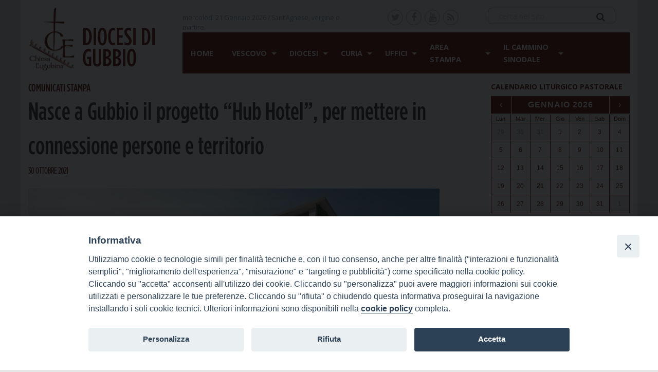

--- FILE ---
content_type: text/html; charset=UTF-8
request_url: https://diocesigubbio.it/gubbio-nasce-hub-hotel/
body_size: 21846
content:
<!doctype html>
<html class="no-js" lang="it-IT">
<head>
<meta charset="UTF-8">
<meta http-equiv="X-UA-Compatible" content="IE=edge">
<meta name="viewport" content="width=device-width, initial-scale=1.0">
<link rel="profile" href="http://gmpg.org/xfn/11">
<link rel="pingback" href="https://diocesigubbio.it/xmlrpc.php">
<meta name='robots' content='index, follow, max-image-preview:large, max-snippet:-1, max-video-preview:-1' />
	<style>img:is([sizes="auto" i], [sizes^="auto," i]) { contain-intrinsic-size: 3000px 1500px }</style>
	
	<!-- This site is optimized with the Yoast SEO plugin v25.8 - https://yoast.com/wordpress/plugins/seo/ -->
	<title>Nasce a Gubbio il progetto &quot;Hub Hotel&quot;, per mettere in connessione persone e territorio - Diocesi di Gubbio</title>
	<meta name="description" content="Parte in maniera ufficiale il recupero e il rilancio del complesso del seminario e hotel “Beniamino Ubaldi” di via Perugina." />
	<link rel="canonical" href="https://diocesigubbio.it/gubbio-nasce-hub-hotel/" />
	<meta property="og:locale" content="it_IT" />
	<meta property="og:type" content="article" />
	<meta property="og:title" content="Nasce a Gubbio il progetto &quot;Hub Hotel&quot;, per mettere in connessione persone e territorio - Diocesi di Gubbio" />
	<meta property="og:description" content="Parte in maniera ufficiale il recupero e il rilancio del complesso del seminario e hotel “Beniamino Ubaldi” di via Perugina." />
	<meta property="og:url" content="https://diocesigubbio.it/gubbio-nasce-hub-hotel/" />
	<meta property="og:site_name" content="Diocesi di Gubbio" />
	<meta property="article:publisher" content="https://www.facebook.com/diocesigubbio" />
	<meta property="article:published_time" content="2021-10-30T15:22:46+00:00" />
	<meta property="article:modified_time" content="2022-12-02T09:29:43+00:00" />
	<meta property="og:image" content="https://diocesigubbio.it/wp-content/uploads/2021/10/FOTO-CONCEPT_hub-hotel-gubbio-1.jpeg" />
	<meta property="og:image:width" content="1920" />
	<meta property="og:image:height" content="1080" />
	<meta property="og:image:type" content="image/jpeg" />
	<meta name="author" content="danielemorini" />
	<meta name="twitter:card" content="summary_large_image" />
	<meta name="twitter:creator" content="@diocesigubbio" />
	<meta name="twitter:site" content="@diocesigubbio" />
	<meta name="twitter:label1" content="Written by" />
	<meta name="twitter:data1" content="danielemorini" />
	<meta name="twitter:label2" content="Est. reading time" />
	<meta name="twitter:data2" content="6 minuti" />
	<script type="application/ld+json" class="yoast-schema-graph">{"@context":"https://schema.org","@graph":[{"@type":"Article","@id":"https://diocesigubbio.it/gubbio-nasce-hub-hotel/#article","isPartOf":{"@id":"https://diocesigubbio.it/gubbio-nasce-hub-hotel/"},"author":{"name":"danielemorini","@id":"https://diocesigubbio.it/#/schema/person/362d77f5cec9d52d7f91aa331a4c42bb"},"headline":"Nasce a Gubbio il progetto &#8220;Hub Hotel&#8221;, per mettere in connessione persone e territorio","datePublished":"2021-10-30T15:22:46+00:00","dateModified":"2022-12-02T09:29:43+00:00","mainEntityOfPage":{"@id":"https://diocesigubbio.it/gubbio-nasce-hub-hotel/"},"wordCount":1160,"publisher":{"@id":"https://diocesigubbio.it/#organization"},"image":{"@id":"https://diocesigubbio.it/gubbio-nasce-hub-hotel/#primaryimage"},"thumbnailUrl":"https://diocesigubbio.it/wp-content/uploads/2021/10/FOTO-CONCEPT_hub-hotel-gubbio-1.jpeg","articleSection":["Comunicati stampa"],"inLanguage":"it-IT"},{"@type":"WebPage","@id":"https://diocesigubbio.it/gubbio-nasce-hub-hotel/","url":"https://diocesigubbio.it/gubbio-nasce-hub-hotel/","name":"Nasce a Gubbio il progetto \"Hub Hotel\", per mettere in connessione persone e territorio - Diocesi di Gubbio","isPartOf":{"@id":"https://diocesigubbio.it/#website"},"primaryImageOfPage":{"@id":"https://diocesigubbio.it/gubbio-nasce-hub-hotel/#primaryimage"},"image":{"@id":"https://diocesigubbio.it/gubbio-nasce-hub-hotel/#primaryimage"},"thumbnailUrl":"https://diocesigubbio.it/wp-content/uploads/2021/10/FOTO-CONCEPT_hub-hotel-gubbio-1.jpeg","datePublished":"2021-10-30T15:22:46+00:00","dateModified":"2022-12-02T09:29:43+00:00","description":"Parte in maniera ufficiale il recupero e il rilancio del complesso del seminario e hotel “Beniamino Ubaldi” di via Perugina.","breadcrumb":{"@id":"https://diocesigubbio.it/gubbio-nasce-hub-hotel/#breadcrumb"},"inLanguage":"it-IT","potentialAction":[{"@type":"ReadAction","target":["https://diocesigubbio.it/gubbio-nasce-hub-hotel/"]}]},{"@type":"ImageObject","inLanguage":"it-IT","@id":"https://diocesigubbio.it/gubbio-nasce-hub-hotel/#primaryimage","url":"https://diocesigubbio.it/wp-content/uploads/2021/10/FOTO-CONCEPT_hub-hotel-gubbio-1.jpeg","contentUrl":"https://diocesigubbio.it/wp-content/uploads/2021/10/FOTO-CONCEPT_hub-hotel-gubbio-1.jpeg","width":1920,"height":1080,"caption":"Il progetto del nuovo Hub Hotel a Gubbio"},{"@type":"BreadcrumbList","@id":"https://diocesigubbio.it/gubbio-nasce-hub-hotel/#breadcrumb","itemListElement":[{"@type":"ListItem","position":1,"name":"Home","item":"https://diocesigubbio.it/"},{"@type":"ListItem","position":2,"name":"Nasce a Gubbio il progetto &#8220;Hub Hotel&#8221;, per mettere in connessione persone e territorio"}]},{"@type":"WebSite","@id":"https://diocesigubbio.it/#website","url":"https://diocesigubbio.it/","name":"Diocesi di Gubbio","description":"","publisher":{"@id":"https://diocesigubbio.it/#organization"},"potentialAction":[{"@type":"SearchAction","target":{"@type":"EntryPoint","urlTemplate":"https://diocesigubbio.it/?s={search_term_string}"},"query-input":{"@type":"PropertyValueSpecification","valueRequired":true,"valueName":"search_term_string"}}],"inLanguage":"it-IT"},{"@type":"Organization","@id":"https://diocesigubbio.it/#organization","name":"Diocesi di Gubbio","url":"https://diocesigubbio.it/","logo":{"@type":"ImageObject","inLanguage":"it-IT","@id":"https://diocesigubbio.it/#/schema/logo/image/","url":"https://diocesigubbio.it/wp-content/uploads/2022/04/chiesa.jpg","contentUrl":"https://diocesigubbio.it/wp-content/uploads/2022/04/chiesa.jpg","width":176,"height":176,"caption":"Diocesi di Gubbio"},"image":{"@id":"https://diocesigubbio.it/#/schema/logo/image/"},"sameAs":["https://www.facebook.com/diocesigubbio","https://x.com/diocesigubbio"]},{"@type":"Person","@id":"https://diocesigubbio.it/#/schema/person/362d77f5cec9d52d7f91aa331a4c42bb","name":"danielemorini","image":{"@type":"ImageObject","inLanguage":"it-IT","@id":"https://diocesigubbio.it/#/schema/person/image/","url":"https://secure.gravatar.com/avatar/d99adba31534483b21ca9258068870b35c1dee4b07b4097cc02d43bca86e985b?s=96&d=mm&r=g","contentUrl":"https://secure.gravatar.com/avatar/d99adba31534483b21ca9258068870b35c1dee4b07b4097cc02d43bca86e985b?s=96&d=mm&r=g","caption":"danielemorini"},"url":"https://diocesigubbio.it/author/danielemorini/"}]}</script>
	<!-- / Yoast SEO plugin. -->


<link rel='dns-prefetch' href='//unpkg.com' />
<link rel='dns-prefetch' href='//api.tiles.mapbox.com' />
<link rel='dns-prefetch' href='//fonts.googleapis.com' />
<link rel="alternate" type="application/rss+xml" title="Diocesi di Gubbio &raquo; Feed" href="https://diocesigubbio.it/feed/" />
<link rel="alternate" type="application/rss+xml" title="Diocesi di Gubbio &raquo; Feed dei commenti" href="https://diocesigubbio.it/comments/feed/" />
<link rel="alternate" type="application/rss+xml" title="Diocesi di Gubbio &raquo; Nasce a Gubbio il progetto &#8220;Hub Hotel&#8221;, per mettere in connessione persone e territorio Feed dei commenti" href="https://diocesigubbio.it/gubbio-nasce-hub-hotel/feed/" />
<script type="text/javascript">
/* <![CDATA[ */
window._wpemojiSettings = {"baseUrl":"https:\/\/s.w.org\/images\/core\/emoji\/16.0.1\/72x72\/","ext":".png","svgUrl":"https:\/\/s.w.org\/images\/core\/emoji\/16.0.1\/svg\/","svgExt":".svg","source":{"concatemoji":"https:\/\/diocesigubbio.it\/wp-includes\/js\/wp-emoji-release.min.js?ver=6.8.2"}};
/*! This file is auto-generated */
!function(s,n){var o,i,e;function c(e){try{var t={supportTests:e,timestamp:(new Date).valueOf()};sessionStorage.setItem(o,JSON.stringify(t))}catch(e){}}function p(e,t,n){e.clearRect(0,0,e.canvas.width,e.canvas.height),e.fillText(t,0,0);var t=new Uint32Array(e.getImageData(0,0,e.canvas.width,e.canvas.height).data),a=(e.clearRect(0,0,e.canvas.width,e.canvas.height),e.fillText(n,0,0),new Uint32Array(e.getImageData(0,0,e.canvas.width,e.canvas.height).data));return t.every(function(e,t){return e===a[t]})}function u(e,t){e.clearRect(0,0,e.canvas.width,e.canvas.height),e.fillText(t,0,0);for(var n=e.getImageData(16,16,1,1),a=0;a<n.data.length;a++)if(0!==n.data[a])return!1;return!0}function f(e,t,n,a){switch(t){case"flag":return n(e,"\ud83c\udff3\ufe0f\u200d\u26a7\ufe0f","\ud83c\udff3\ufe0f\u200b\u26a7\ufe0f")?!1:!n(e,"\ud83c\udde8\ud83c\uddf6","\ud83c\udde8\u200b\ud83c\uddf6")&&!n(e,"\ud83c\udff4\udb40\udc67\udb40\udc62\udb40\udc65\udb40\udc6e\udb40\udc67\udb40\udc7f","\ud83c\udff4\u200b\udb40\udc67\u200b\udb40\udc62\u200b\udb40\udc65\u200b\udb40\udc6e\u200b\udb40\udc67\u200b\udb40\udc7f");case"emoji":return!a(e,"\ud83e\udedf")}return!1}function g(e,t,n,a){var r="undefined"!=typeof WorkerGlobalScope&&self instanceof WorkerGlobalScope?new OffscreenCanvas(300,150):s.createElement("canvas"),o=r.getContext("2d",{willReadFrequently:!0}),i=(o.textBaseline="top",o.font="600 32px Arial",{});return e.forEach(function(e){i[e]=t(o,e,n,a)}),i}function t(e){var t=s.createElement("script");t.src=e,t.defer=!0,s.head.appendChild(t)}"undefined"!=typeof Promise&&(o="wpEmojiSettingsSupports",i=["flag","emoji"],n.supports={everything:!0,everythingExceptFlag:!0},e=new Promise(function(e){s.addEventListener("DOMContentLoaded",e,{once:!0})}),new Promise(function(t){var n=function(){try{var e=JSON.parse(sessionStorage.getItem(o));if("object"==typeof e&&"number"==typeof e.timestamp&&(new Date).valueOf()<e.timestamp+604800&&"object"==typeof e.supportTests)return e.supportTests}catch(e){}return null}();if(!n){if("undefined"!=typeof Worker&&"undefined"!=typeof OffscreenCanvas&&"undefined"!=typeof URL&&URL.createObjectURL&&"undefined"!=typeof Blob)try{var e="postMessage("+g.toString()+"("+[JSON.stringify(i),f.toString(),p.toString(),u.toString()].join(",")+"));",a=new Blob([e],{type:"text/javascript"}),r=new Worker(URL.createObjectURL(a),{name:"wpTestEmojiSupports"});return void(r.onmessage=function(e){c(n=e.data),r.terminate(),t(n)})}catch(e){}c(n=g(i,f,p,u))}t(n)}).then(function(e){for(var t in e)n.supports[t]=e[t],n.supports.everything=n.supports.everything&&n.supports[t],"flag"!==t&&(n.supports.everythingExceptFlag=n.supports.everythingExceptFlag&&n.supports[t]);n.supports.everythingExceptFlag=n.supports.everythingExceptFlag&&!n.supports.flag,n.DOMReady=!1,n.readyCallback=function(){n.DOMReady=!0}}).then(function(){return e}).then(function(){var e;n.supports.everything||(n.readyCallback(),(e=n.source||{}).concatemoji?t(e.concatemoji):e.wpemoji&&e.twemoji&&(t(e.twemoji),t(e.wpemoji)))}))}((window,document),window._wpemojiSettings);
/* ]]> */
</script>
<link rel='stylesheet' id='wpforge-opensans-css' href='//fonts.googleapis.com/css?family=Open+Sans%3A300%2C700&#038;ver=6.2' type='text/css' media='all' />
<link rel='stylesheet' id='wpforge_fonts-css' href='https://diocesigubbio.it/wp-content/themes/wp-forge/fonts/fonts.css?ver=6.2.2' type='text/css' media='all' />
<link rel='stylesheet' id='wpforge_foundation-css' href='https://diocesigubbio.it/wp-content/themes/wp-forge/css/foundation.css?ver=6.2.2' type='text/css' media='all' />
<link rel='stylesheet' id='wpforge_motion_ui-css' href='https://diocesigubbio.it/wp-content/themes/wp-forge/css/motion-ui.css?ver=1.2.2' type='text/css' media='all' />
<style id='wp-emoji-styles-inline-css' type='text/css'>

	img.wp-smiley, img.emoji {
		display: inline !important;
		border: none !important;
		box-shadow: none !important;
		height: 1em !important;
		width: 1em !important;
		margin: 0 0.07em !important;
		vertical-align: -0.1em !important;
		background: none !important;
		padding: 0 !important;
	}
</style>
<link rel='stylesheet' id='wp-block-library-css' href='https://diocesigubbio.it/wp-includes/css/dist/block-library/style.min.css?ver=6.8.2' type='text/css' media='all' />
<style id='classic-theme-styles-inline-css' type='text/css'>
/*! This file is auto-generated */
.wp-block-button__link{color:#fff;background-color:#32373c;border-radius:9999px;box-shadow:none;text-decoration:none;padding:calc(.667em + 2px) calc(1.333em + 2px);font-size:1.125em}.wp-block-file__button{background:#32373c;color:#fff;text-decoration:none}
</style>
<style id='global-styles-inline-css' type='text/css'>
:root{--wp--preset--aspect-ratio--square: 1;--wp--preset--aspect-ratio--4-3: 4/3;--wp--preset--aspect-ratio--3-4: 3/4;--wp--preset--aspect-ratio--3-2: 3/2;--wp--preset--aspect-ratio--2-3: 2/3;--wp--preset--aspect-ratio--16-9: 16/9;--wp--preset--aspect-ratio--9-16: 9/16;--wp--preset--color--black: #000000;--wp--preset--color--cyan-bluish-gray: #abb8c3;--wp--preset--color--white: #ffffff;--wp--preset--color--pale-pink: #f78da7;--wp--preset--color--vivid-red: #cf2e2e;--wp--preset--color--luminous-vivid-orange: #ff6900;--wp--preset--color--luminous-vivid-amber: #fcb900;--wp--preset--color--light-green-cyan: #7bdcb5;--wp--preset--color--vivid-green-cyan: #00d084;--wp--preset--color--pale-cyan-blue: #8ed1fc;--wp--preset--color--vivid-cyan-blue: #0693e3;--wp--preset--color--vivid-purple: #9b51e0;--wp--preset--gradient--vivid-cyan-blue-to-vivid-purple: linear-gradient(135deg,rgba(6,147,227,1) 0%,rgb(155,81,224) 100%);--wp--preset--gradient--light-green-cyan-to-vivid-green-cyan: linear-gradient(135deg,rgb(122,220,180) 0%,rgb(0,208,130) 100%);--wp--preset--gradient--luminous-vivid-amber-to-luminous-vivid-orange: linear-gradient(135deg,rgba(252,185,0,1) 0%,rgba(255,105,0,1) 100%);--wp--preset--gradient--luminous-vivid-orange-to-vivid-red: linear-gradient(135deg,rgba(255,105,0,1) 0%,rgb(207,46,46) 100%);--wp--preset--gradient--very-light-gray-to-cyan-bluish-gray: linear-gradient(135deg,rgb(238,238,238) 0%,rgb(169,184,195) 100%);--wp--preset--gradient--cool-to-warm-spectrum: linear-gradient(135deg,rgb(74,234,220) 0%,rgb(151,120,209) 20%,rgb(207,42,186) 40%,rgb(238,44,130) 60%,rgb(251,105,98) 80%,rgb(254,248,76) 100%);--wp--preset--gradient--blush-light-purple: linear-gradient(135deg,rgb(255,206,236) 0%,rgb(152,150,240) 100%);--wp--preset--gradient--blush-bordeaux: linear-gradient(135deg,rgb(254,205,165) 0%,rgb(254,45,45) 50%,rgb(107,0,62) 100%);--wp--preset--gradient--luminous-dusk: linear-gradient(135deg,rgb(255,203,112) 0%,rgb(199,81,192) 50%,rgb(65,88,208) 100%);--wp--preset--gradient--pale-ocean: linear-gradient(135deg,rgb(255,245,203) 0%,rgb(182,227,212) 50%,rgb(51,167,181) 100%);--wp--preset--gradient--electric-grass: linear-gradient(135deg,rgb(202,248,128) 0%,rgb(113,206,126) 100%);--wp--preset--gradient--midnight: linear-gradient(135deg,rgb(2,3,129) 0%,rgb(40,116,252) 100%);--wp--preset--font-size--small: 13px;--wp--preset--font-size--medium: 20px;--wp--preset--font-size--large: 36px;--wp--preset--font-size--x-large: 42px;--wp--preset--spacing--20: 0.44rem;--wp--preset--spacing--30: 0.67rem;--wp--preset--spacing--40: 1rem;--wp--preset--spacing--50: 1.5rem;--wp--preset--spacing--60: 2.25rem;--wp--preset--spacing--70: 3.38rem;--wp--preset--spacing--80: 5.06rem;--wp--preset--shadow--natural: 6px 6px 9px rgba(0, 0, 0, 0.2);--wp--preset--shadow--deep: 12px 12px 50px rgba(0, 0, 0, 0.4);--wp--preset--shadow--sharp: 6px 6px 0px rgba(0, 0, 0, 0.2);--wp--preset--shadow--outlined: 6px 6px 0px -3px rgba(255, 255, 255, 1), 6px 6px rgba(0, 0, 0, 1);--wp--preset--shadow--crisp: 6px 6px 0px rgba(0, 0, 0, 1);}:where(.is-layout-flex){gap: 0.5em;}:where(.is-layout-grid){gap: 0.5em;}body .is-layout-flex{display: flex;}.is-layout-flex{flex-wrap: wrap;align-items: center;}.is-layout-flex > :is(*, div){margin: 0;}body .is-layout-grid{display: grid;}.is-layout-grid > :is(*, div){margin: 0;}:where(.wp-block-columns.is-layout-flex){gap: 2em;}:where(.wp-block-columns.is-layout-grid){gap: 2em;}:where(.wp-block-post-template.is-layout-flex){gap: 1.25em;}:where(.wp-block-post-template.is-layout-grid){gap: 1.25em;}.has-black-color{color: var(--wp--preset--color--black) !important;}.has-cyan-bluish-gray-color{color: var(--wp--preset--color--cyan-bluish-gray) !important;}.has-white-color{color: var(--wp--preset--color--white) !important;}.has-pale-pink-color{color: var(--wp--preset--color--pale-pink) !important;}.has-vivid-red-color{color: var(--wp--preset--color--vivid-red) !important;}.has-luminous-vivid-orange-color{color: var(--wp--preset--color--luminous-vivid-orange) !important;}.has-luminous-vivid-amber-color{color: var(--wp--preset--color--luminous-vivid-amber) !important;}.has-light-green-cyan-color{color: var(--wp--preset--color--light-green-cyan) !important;}.has-vivid-green-cyan-color{color: var(--wp--preset--color--vivid-green-cyan) !important;}.has-pale-cyan-blue-color{color: var(--wp--preset--color--pale-cyan-blue) !important;}.has-vivid-cyan-blue-color{color: var(--wp--preset--color--vivid-cyan-blue) !important;}.has-vivid-purple-color{color: var(--wp--preset--color--vivid-purple) !important;}.has-black-background-color{background-color: var(--wp--preset--color--black) !important;}.has-cyan-bluish-gray-background-color{background-color: var(--wp--preset--color--cyan-bluish-gray) !important;}.has-white-background-color{background-color: var(--wp--preset--color--white) !important;}.has-pale-pink-background-color{background-color: var(--wp--preset--color--pale-pink) !important;}.has-vivid-red-background-color{background-color: var(--wp--preset--color--vivid-red) !important;}.has-luminous-vivid-orange-background-color{background-color: var(--wp--preset--color--luminous-vivid-orange) !important;}.has-luminous-vivid-amber-background-color{background-color: var(--wp--preset--color--luminous-vivid-amber) !important;}.has-light-green-cyan-background-color{background-color: var(--wp--preset--color--light-green-cyan) !important;}.has-vivid-green-cyan-background-color{background-color: var(--wp--preset--color--vivid-green-cyan) !important;}.has-pale-cyan-blue-background-color{background-color: var(--wp--preset--color--pale-cyan-blue) !important;}.has-vivid-cyan-blue-background-color{background-color: var(--wp--preset--color--vivid-cyan-blue) !important;}.has-vivid-purple-background-color{background-color: var(--wp--preset--color--vivid-purple) !important;}.has-black-border-color{border-color: var(--wp--preset--color--black) !important;}.has-cyan-bluish-gray-border-color{border-color: var(--wp--preset--color--cyan-bluish-gray) !important;}.has-white-border-color{border-color: var(--wp--preset--color--white) !important;}.has-pale-pink-border-color{border-color: var(--wp--preset--color--pale-pink) !important;}.has-vivid-red-border-color{border-color: var(--wp--preset--color--vivid-red) !important;}.has-luminous-vivid-orange-border-color{border-color: var(--wp--preset--color--luminous-vivid-orange) !important;}.has-luminous-vivid-amber-border-color{border-color: var(--wp--preset--color--luminous-vivid-amber) !important;}.has-light-green-cyan-border-color{border-color: var(--wp--preset--color--light-green-cyan) !important;}.has-vivid-green-cyan-border-color{border-color: var(--wp--preset--color--vivid-green-cyan) !important;}.has-pale-cyan-blue-border-color{border-color: var(--wp--preset--color--pale-cyan-blue) !important;}.has-vivid-cyan-blue-border-color{border-color: var(--wp--preset--color--vivid-cyan-blue) !important;}.has-vivid-purple-border-color{border-color: var(--wp--preset--color--vivid-purple) !important;}.has-vivid-cyan-blue-to-vivid-purple-gradient-background{background: var(--wp--preset--gradient--vivid-cyan-blue-to-vivid-purple) !important;}.has-light-green-cyan-to-vivid-green-cyan-gradient-background{background: var(--wp--preset--gradient--light-green-cyan-to-vivid-green-cyan) !important;}.has-luminous-vivid-amber-to-luminous-vivid-orange-gradient-background{background: var(--wp--preset--gradient--luminous-vivid-amber-to-luminous-vivid-orange) !important;}.has-luminous-vivid-orange-to-vivid-red-gradient-background{background: var(--wp--preset--gradient--luminous-vivid-orange-to-vivid-red) !important;}.has-very-light-gray-to-cyan-bluish-gray-gradient-background{background: var(--wp--preset--gradient--very-light-gray-to-cyan-bluish-gray) !important;}.has-cool-to-warm-spectrum-gradient-background{background: var(--wp--preset--gradient--cool-to-warm-spectrum) !important;}.has-blush-light-purple-gradient-background{background: var(--wp--preset--gradient--blush-light-purple) !important;}.has-blush-bordeaux-gradient-background{background: var(--wp--preset--gradient--blush-bordeaux) !important;}.has-luminous-dusk-gradient-background{background: var(--wp--preset--gradient--luminous-dusk) !important;}.has-pale-ocean-gradient-background{background: var(--wp--preset--gradient--pale-ocean) !important;}.has-electric-grass-gradient-background{background: var(--wp--preset--gradient--electric-grass) !important;}.has-midnight-gradient-background{background: var(--wp--preset--gradient--midnight) !important;}.has-small-font-size{font-size: var(--wp--preset--font-size--small) !important;}.has-medium-font-size{font-size: var(--wp--preset--font-size--medium) !important;}.has-large-font-size{font-size: var(--wp--preset--font-size--large) !important;}.has-x-large-font-size{font-size: var(--wp--preset--font-size--x-large) !important;}
:where(.wp-block-post-template.is-layout-flex){gap: 1.25em;}:where(.wp-block-post-template.is-layout-grid){gap: 1.25em;}
:where(.wp-block-columns.is-layout-flex){gap: 2em;}:where(.wp-block-columns.is-layout-grid){gap: 2em;}
:root :where(.wp-block-pullquote){font-size: 1.5em;line-height: 1.6;}
</style>
<link rel='stylesheet' id='iandu-cookieconsent-css' href='https://diocesigubbio.it/wp-content/plugins/iandu-cookieconsent/public/css/iandu-cookieconsent-public.css?ver=1.4.0' type='text/css' media='all' />
<link rel='stylesheet' id='seed_localizzation_osm_css-css' href='https://unpkg.com/leaflet@1.3.4/dist/leaflet.css?ver=6.8.2' type='text/css' media='all' />
<link rel='stylesheet' id='wd-noah-plugin-style-css-css' href='https://diocesigubbio.it/wp-content/plugins/seed-noah-plugin/assets/css/wd-noah-plugin-style.css?ver=6.8.2' type='text/css' media='all' />
<link rel='stylesheet' id='daterangepicker-css-css' href='https://diocesigubbio.it/wp-content/plugins/seed-noah-plugin/assets/css/daterangepicker.css?ver=6.8.2' type='text/css' media='all' />
<link rel='stylesheet' id='zabuto_calendar_css-css' href='https://diocesigubbio.it/wp-content/plugins/seed-noah-plugin/tools/calendar/css/seed_noah_calendar.css?ver=6.8.2' type='text/css' media='all' />
<style id='zabuto_calendar_css-inline-css' type='text/css'>

            .wd-class-283{
            background: #77231b;    
            }
            
            .wd-class-287{
            background: #d6318e;    
            }
            
            .wd-class-291{
            background: #1e73be;    
            }
            
</style>
<link rel='stylesheet' id='parent-styles-css' href='https://diocesigubbio.it/wp-content/themes/wp-forge/style.css?ver=6.2.1' type='text/css' media='all' />
<link rel='stylesheet' id='child-styles-css' href='https://diocesigubbio.it/wp-content/themes/wp-starter-diocesi_gubbio/style.css?ver=4.1' type='text/css' media='all' />
<link rel='stylesheet' id='upw_theme_standard-css' href='https://diocesigubbio.it/wp-content/plugins/ultimate-posts-widget/css/upw-theme-standard.min.css?ver=6.8.2' type='text/css' media='all' />
<script type="text/javascript" src="https://diocesigubbio.it/wp-includes/js/jquery/jquery.min.js?ver=3.7.1" id="jquery-core-js"></script>
<script type="text/javascript" src="https://diocesigubbio.it/wp-includes/js/jquery/jquery-migrate.min.js?ver=3.4.1" id="jquery-migrate-js"></script>
<script type="text/javascript" src="https://unpkg.com/leaflet@1.3.4/dist/leaflet.js?ver=6.8.2" id="seed_localizzation_osm_js-js"></script>
<script type="text/javascript" src="https://api.tiles.mapbox.com/mapbox.js/plugins/leaflet-omnivore/v0.3.1/leaflet-omnivore.min.js?ver=6.8.2" id="seed_localizzation_omnivore_js-js"></script>
<script type="text/javascript" src="https://diocesigubbio.it/wp-content/plugins/seed-noah-plugin/assets/js/moment.min.js?ver=6.8.2" id="moment-js-js"></script>
<script type="text/javascript" src="https://diocesigubbio.it/wp-content/plugins/seed-noah-plugin/assets/js/daterangepicker.js?ver=6.8.2" id="daterangepicker-js-js"></script>
<link rel="https://api.w.org/" href="https://diocesigubbio.it/wp-json/" /><link rel="alternate" title="JSON" type="application/json" href="https://diocesigubbio.it/wp-json/wp/v2/posts/5977" /><link rel="EditURI" type="application/rsd+xml" title="RSD" href="https://diocesigubbio.it/xmlrpc.php?rsd" />
<meta name="generator" content="WordPress 6.8.2" />
<link rel='shortlink' href='https://diocesigubbio.it/?p=5977' />
<link rel="alternate" title="oEmbed (JSON)" type="application/json+oembed" href="https://diocesigubbio.it/wp-json/oembed/1.0/embed?url=https%3A%2F%2Fdiocesigubbio.it%2Fgubbio-nasce-hub-hotel%2F" />
<link rel="alternate" title="oEmbed (XML)" type="text/xml+oembed" href="https://diocesigubbio.it/wp-json/oembed/1.0/embed?url=https%3A%2F%2Fdiocesigubbio.it%2Fgubbio-nasce-hub-hotel%2F&#038;format=xml" />
<!-- Google Tag Manager -->
<script>(function(w,d,s,l,i){w[l]=w[l]||[];w[l].push({'gtm.start':
new Date().getTime(),event:'gtm.js'});var f=d.getElementsByTagName(s)[0],
j=d.createElement(s),dl=l!='dataLayer'?'&l='+l:'';j.async=true;j.src=
'https://www.googletagmanager.com/gtm.js?id='+i+dl;f.parentNode.insertBefore(j,f);
})(window,document,'script','dataLayer','GTM-PHV5PMHX');</script>
<!-- End Google Tag Manager -->
<style type="text/css" id="wpforge-custom-header-css"></style>
<link rel="icon" href="https://diocesigubbio.it/wp-content/uploads/2017/01/cropped-logo-32x32.png" sizes="32x32" />
<link rel="icon" href="https://diocesigubbio.it/wp-content/uploads/2017/01/cropped-logo-192x192.png" sizes="192x192" />
<link rel="apple-touch-icon" href="https://diocesigubbio.it/wp-content/uploads/2017/01/cropped-logo-180x180.png" />
<meta name="msapplication-TileImage" content="https://diocesigubbio.it/wp-content/uploads/2017/01/cropped-logo-270x270.png" />
<style type="text/css" id="wpforge-customizer-css">

.header_wrap{max-width:75rem;background-color:#ffffff;}

.site-title{font-size:3rem;}

.site-title a{color:#711f15;}

.site-title a:hover{color:#840000;}

.site-description{color:#711f15;font-size:1.6875rem;}

.nav_wrap{max-width:75rem;background-color:#333333;}

.contain-to-grid .top-bar{max-width:75rem;}

.contain-to-grid .top-bar,.top-bar,.top-bar ul,.top-bar ul li,.contain-to-grid,.title-bar {background-color:#77231b;}

.top-bar{font-size:.9rem;}

.dropdown.menu .is-dropdown-submenu-parent a::after{margin-top:-0.3125rem;}

.top-bar-left .menu > li.name:hover,.top-bar-right .menu > li.name:hover,.top-bar .menu > li:not(.menu-text) > a:hover,.top-bar .menu > .active:hover {background-color:#77231b;}

.top-bar .menu > .active {background-color:#77231b;}

.top-bar .name a,.top-bar ul li a,.menu .active > a{color:#ffffff;}

.top-bar .name a:hover,.top-bar ul li a:hover,.menu .active > a:hover{color:#ffffff!important;}

.dropdown.menu.medium-horizontal > li.is-dropdown-submenu-parent > a::after{border-color:#ffffff transparent transparent;}

.is-drilldown-submenu-parent > a::after{border-color: transparent transparent transparent #ffffff;}

.is-dropdown-submenu .is-dropdown-submenu-parent.opens-right > a::after{border-color:transparent transparent transparent #ffffff;}

.is-dropdown-submenu{border:1px solid #77231b;}

.js-drilldown-back > a::before{border-color:transparent #ffffff transparent transparent;}

.title-bar button{color:#ffffff;}

.title-bar button:hover{color:#0078a0;}

.title-bar-title a.hmn{color:#ffffff;}

.title-bar-title a.hmn:hover{color:#0078a0;}

.title-bar-left button,.title-bar-right button{color:#ffffff;}

.title-bar-left button:hover,.title-bar-right button:hover{color:#e6e6e6;}

.title-bar-title a{color:#ffffff;font-size:1rem;}

.title-bar-title a:hover{color:#0078a0;}

.off-canvas{background-color:#0a0a0a;}

.off-canvas{font-size:1rem;}

.off-canvas .menu > li:not(.menu-text) > a {color:#ffffff;}

.off-canvas .menu > li:not(.menu-text) > a:hover,.off-canvas .menu > .active a:hover{color:#e6e6e6;background-color:#242424;}

.is-accordion-submenu-parent > a::after {border-top-color:#ffffff;}

.off-canvas .menu > .active a{background-color:#008CBA;}

.content_wrap{max-width:75rem;background-color:#ffffff;}

span.categories-links a{color:#444444;}

span.categories-links a:hover{color:#77231b;}

h1.entry-title-post a{color:#77231b;}

h1.entry-title-post a:hover{color:#77231b;}

h1.entry-title-post{color:#444444;}

.entry-meta-header a{color:#77231b;}

.entry-meta-header a:hover{color:#77231b;}

span.tags-links a{color:#77231b;}

span.tags-links a:hover{color:#77231b;}

.entry-meta-categories{font-size:0.75rem;}

.entry-meta-header,span.edit-link a{font-size:0.75rem;}

.entry-meta-header .genericon,.entry-meta-categories .genericon,span.edit-link .genericon{font-size:1rem;}

.entry-meta-tags{font-size:0.75rem;}

.entry-meta-tags .genericon{font-size:1rem;}

.entry-meta-categories_bottom{font-size:0.75rem;}

.entry-meta-categories_bottom .genericon{font-size:1rem;}

h1.entry-title-post{font-size:3rem;}

.entry-content-post p,.entry-content-post ul li,.entry-content-post ol li,.entry-content-post table,.comment-content table,.entry-content-post address,.comment-content address,.entry-content-post pre,.comment-content pre,.comments-area article header cite,#comments,.entry-content-post dl,.entry-content-post dt{color:#444444;font-size:1rem;}

.entry-content-post a{color:#77231b;font-weight:normal;text-decoration:none;}

.entry-content-post a:hover{color:#77231b;text-decoration:underline;}

.entry-content-post h1{color:#444444;font-size:3rem;}

.entry-content-post h2{color:#77231b;font-size:2.5rem;}

.entry-content-post h3{color:#444444;font-size:1.9375rem;}

.entry-content-post h4{color:#444444;font-size:1.5625rem;}

.entry-content-post h5{color:#444444;font-size:1.25rem;}

.entry-content-post h6{color:#444444;font-size:1rem;}

h1.entry-title-page{color:#444444;font-size:3rem;}

.entry-content-page p,.entry-content-page ul li,.entry-content-page ol li,.entry-content-page table,.entry-content-page table th,.entry-content-page .comment-content table,.entry-content-page address,.entry-content-page .comment-content address,.entry-content-page pre,.entry-content-page .comment-content pre,.comments-area article header cite,.entry-content-page #comments,.entry-content-page dl,.entry-content-page dt{font-size:1rem;}

.entry-content-page a{color:#77231b;font-weight:normal;text-decoration:none;}

.entry-content-page a:hover{color:#77231b;text-decoration:underline;}

.entry-content-page h1{color:#444444;font-size:3rem;}

.entry-content-page h2{color:#444444;font-size:2.5rem;}

.entry-content-page h3{color:#444444;font-size:1.9375rem;}

.entry-content-page h4{color:#444444;font-size:1.5625rem;}

.entry-content-page h5{color:#444444;font-size:1.25rem;}

.entry-content-page h6{color:#444444;font-size:1rem;}

#content ul.pagination .current a,#content ul.pagination li.current button,#content ul.pagination li.current a:hover,#content ul.pagination li.current a:focus,#content ul.pagination li.current button:hover,#content ul.pagination li.current button:focus,#content .page-links a{background-color:#77231b;color:#ffffff;}

#content ul.pagination li a,#content ul.pagination li button{color:#77231b;}

#content ul.pagination li:hover a,#content ul.pagination li a:focus,#content ul.pagination li:hover button,#content ul.pagination li button:focus{color:#911f1d;background-color:#e6e6e6;}

.sidebar_wrap{max-width:75rem;background-color:#ffffff;}

#content.columns{float:left!important;}

#secondary .widget-title{color:#77231b;font-size:0.875rem;font-weight:normal;text-transform:uppercase;}

#secondary p,#secondary li,#secondary .widget.widget_text{color:#444444;font-size:0.875rem;}

#secondary a{color:#ffffff;text-decoration:none;font-weight:normal;}

#secondary a:hover{color:#ffffff;text-decoration:underline;}

.footer_wrap{max-width:75rem;background-color:#77231b;}

#secondary-sidebar .widget-title{color:#444444;font-size:0.875rem;font-weight:normal;text-transform:uppercase;}

#secondary-sidebar p,#secondary-sidebar li,#secondary-sidebar .widget.widget_text{color:#444444;font-size:0.875rem;}

#secondary-sidebar a{color:#ffffff;font-weight:normal;text-decoration:none;}

#secondary-sidebar a:hover{color:#ffffff;text-decoration:underline;}

footer[role="contentinfo"] p,footer[role="contentinfo"]{color:#444444;}

footer[role="contentinfo"] a,#footer .menu .active > a{color:#008CBA;}

footer[role="contentinfo"] a:hover,#footer .menu .active > a:hover{color:#0078a0;}

.footer_wrap p,.footer_wrap a{font-size:1rem;}

a.button,.button,button{background-color:#77231b;color:#ffffff;font-weight:normal;text-decoration:none;}

a.button:hover,a.button:focus,.button:hover,.button:focus,button:hover,button:focus{background-color:#77231b;color:#ffffff;text-decoration: none;}

a.button.secondary{background-color:#777777;color:#ffffff;font-weight:normal;text-decoration:none;}

a.button.secondary:hover,a.button.secondary:focus{background-color:#5f5f5f;color:#ffffff;text-decoration: none;}

a.button.success{background-color:#3adb76;color:#ffffff;font-weight:normal;text-decoration:none;}

a.button.success:hover,a.button.success:focus{background-color:#22bb5b;color:#ffffff;text-decoration: none;}

a.button.warning{background-color:#ffae00;color:#ffffff;font-weight:normal;text-decoration:none;}

a.button.warning:hover,a.button.warning:focus{background-color:#cc8b00;color:#ffffff;text-decoration: none;}

a.button.alert{background-color:#ec5840;color:#ffffff;font-weight:normal;text-decoration:none;}

a.button.alert:hover,a.button.alert:focus{background-color:#da3116;color:#ffffff;text-decoration: none;}

a.button.info{background-color:#77231b;color:#ffffff;font-weight:normal;text-decoration:none;}

a.button.info:hover,a.button.info:focus{background-color:#77231b;color:#ffffff;text-decoration: none;}

#backtotop{background-color:#333333;color:#ffffff;}

#backtotop:hover,#backtotop:focus{background-color:#242424;}

.social-navigation a[href$="/feed/"]:before{color:#b7b9b9;}

.social-navigation a[href*="codepen.io"]:before{color:#444444;}

.social-navigation a[href*="digg.com"]:before{color:#444444;}

.social-navigation a[href*="dribbble.com"]:before{color:#444444;}

.social-navigation a[href*="dropbox.com"]:before{color:#444444;}

.social-navigation a[href*="facebook.com"]:before{color:#b7b9b9;}

.social-navigation a[href*="flickr.com"]:before{color:#444444;}

.social-navigation a[href*="foursquare.com"]:before{color:#444444;}

.social-navigation a[href*="google.com"]:before{color:#b7b9b9;}

.social-navigation a[href*="github.com"]:before{color:#444444;}

.social-navigation a[href*="instagram.com"]:before{color:#444444;}

.social-navigation a[href*="linkedin.com"]:before{color:#444444;}

.social-navigation a[href*="pinterest.com"]:before{color:#444444;}

.social-navigation a[href*="getpocket.com"]:before{color:#444444;}

.social-navigation a[href*="polldaddy.com"]:before{color:#444444;}

.social-navigation a[href*="reddit.com"]:before{color:#444444;}

.social-navigation a[href*="stumbleupon.com"]:before{color:#444444;}

.social-navigation a[href*="tumblr.com"]:before{color:#444444;}

.social-navigation a[href*="twitter.com"]:before{color:#b7b9b9;}

.social-navigation a[href*="vimeo.com"]:before{color:#444444;}

.social-navigation a[href*="wordpress.com"]:before,.social-navigation a[href*="wordpress.org"]:before{color:#444444;}

.social-navigation a[href*="youtube.com"]:before{color:#b7b9b9;}

.social-navigation a[href*="mailto:"]:before{color:#444444;}

.social-navigation a[href*="spotify.com"]:before{color:#444444;}

.social-navigation a[href*="twitch.tv"]:before{color:#444444;}

.social-navigation a:hover[href$="/feed/"]:before{color:#77231b;}

.social-navigation a:hover[href*="codepen.io"]:before{color:#77231b;}

.social-navigation a:hover[href*="digg.com"]:before{color:#77231b;}

.social-navigation a:hover[href*="dribbble.com"]:before{color:#77231b;}

.social-navigation a:hover[href*="dropbox.com"]:before{color:#77231b;}

.social-navigation a:hover[href*="facebook.com"]:before{color:#77231b;}

.social-navigation a:hover[href*="flickr.com"]:before{color:#0078a0;}

.social-navigation a:hover[href*="foursquare.com"]:before{color:#0078a0;}

.social-navigation a:hover[href*="google.com"]:before{color:#77231b;}

.social-navigation a:hover[href*="github.com"]:before{color:#0078a0;}

.social-navigation a:hover[href*="instagram.com"]:before{color:#0078a0;}

.social-navigation a:hover[href*="linkedin.com"]:before{color:#0078a0;}

.social-navigation a:hover[href*="pinterest.com"]:before{color:#0078a0;}

.social-navigation a:hover[href*="getpocket.com"]:before{color:#0078a0;}

.social-navigation a:hover[href*="polldaddy.com"]:before{color:#0078a0;}

.social-navigation a:hover[href*="reddit.com"]:before{color:#0078a0;}

.social-navigation a:hover[href*="stumbleupon.com"]:before{color:#0078a0;}

.social-navigation a:hover[href*="tumblr.com"]:before{color:#0078a0;}

.social-navigation a:hover[href*="twitter.com"]:before{color:#77231b;}

.social-navigation a:hover[href*="vimeo.com"]:before{color:#0078a0;}

.social-navigation a:hover[href*="wordpress.com"]:before,.social-navigation a:hover[href*="wordpress.org"]:before{color:#0078a0;}

.social-navigation a:hover[href*="youtube.com"]:before{color:#77231b;}

.social-navigation a:hover[href*="mailto:"]:before{color:#0078a0;}

.social-navigation a:hover[href*="spotify.com"]:before{color:#0078a0;}

.social-navigation a:hover[href*="twitch.tv"]:before{color:#0078a0;}</style>
		<style type="text/css" id="wp-custom-css">
			/*
Puoi aggiungere qui il tuo codice CSS.

Per maggiori informazioni consulta la documentazione (fai clic sull'icona superiore con il punto interrogativo).
*/

p {
-webkit-hyphens:none; 
-moz-hyphens:none;
-ms-hyphens:none;
-o-hyphens:none;
    hyphens:none;
}

a {
-webkit-hyphens:none; 
-moz-hyphens:none;
-ms-hyphens:none;
-o-hyphens:none;
    hyphens:none;
}

div {
-webkit-hyphens:none; 
-moz-hyphens:none;
-ms-hyphens:none;
-o-hyphens:none;
    hyphens:none;
}

.show-events .events-list .event a:hover {color:#77231b !important}

.primopiano .entry-image {position:relative}

.top-bar-left .submenu li a{padding-bottom:.2rem;padding-top:.2rem;font-size:85%}
.top-bar-left .submenu {line-height:2.5rem}

/****altrenews colonna destra****/
.altrenewscol .entry-image {margin-bottom: 0em !important;}
.altrenewscol  article {font-family: 'Gotham Condensed Light';font-size:1.2rem;line-height:1.3rem}
.altrenewscol .upw-posts .entry-content>:last-child, .upw-posts .entry-summary>:last-child {margin-bottom:0px !important}
.altrenewscol .entry-title a{font-family: 'Gotham Condensed Medium';text-transform:uppercase;color:#000000 !important;line-height:1rem}
.altrenewscol .entry-title {line-height:1.6rem;color:#000000 }
.linkarchivi {font-style:italic;color:#77231b !important;padding-bottom:1.5rem}
.altrenewscol article { border-right: 5px solid #ffffff;}
.altrenewscol article:last-child {border-right: 0px}



.page-id-13475 #secondary aside {display:none}
.page-id-13475 #secondary aside:first-child {display:block}		</style>
		
<script>
  (function(i,s,o,g,r,a,m){i['GoogleAnalyticsObject']=r;i[r]=i[r]||function(){
  (i[r].q=i[r].q||[]).push(arguments)},i[r].l=1*new Date();a=s.createElement(o),
  m=s.getElementsByTagName(o)[0];a.async=1;a.src=g;m.parentNode.insertBefore(a,m)
  })(window,document,'script','https://www.google-analytics.com/analytics.js','ga');

  ga('create', 'UA-92903957-1', 'auto');
  ga('send', 'pageview');

</script>

<link rel="stylesheet" type="text/css" href="//cdn.jsdelivr.net/jquery.slick/1.6.0/slick.css"/>
<!-- Add the slick-theme.css if you want default styling -->
<link rel="stylesheet" type="text/css" href="//cdn.jsdelivr.net/jquery.slick/1.6.0/slick-theme.css"/>
</head>
<body class="wp-singular post-template-default single single-post postid-5977 single-format-standard wp-theme-wp-forge wp-child-theme-wp-starter-diocesi_gubbio full-width front-page">
                                                    <div class="header_container">
        <header id="header" class="header_wrap row" role="banner">
            <div class="site-header medium-5 large-3 columns">
                                <div class="header-logo medium-4 large-4 small-4 columns">
                    <a href="https://diocesigubbio.it/"><img src="https://diocesigubbio.it/wp-content/uploads/2017/01/logo.png" class="header-image" alt="Diocesi di Gubbio" /></a>
                </div><!-- /.header-logo -->
                                <div class="header-info medium-8 large-8 small-8 columns">
                    <h1 class="site-title"><a href="https://diocesigubbio.it/" title="Diocesi di Gubbio" rel="home">Diocesi di Gubbio</a>
                    </h1>
                    <h2 class="site-description"></h2>
                </div><!-- /.header-info -->
             </div>
       
                                    <div class="nav_cont norm medium-12 large-9 columns">

<div class="menua" >
        <div class="row"  >
			<div class="data large-5 medium-5 small-12 columns ">mercoledì 21 Gennaio 2026 / <a href="http://www.chiesacattolica.it/pls/cci_new_v3/cciv4_edit_info.edit_santo" target="_blank">
<a href="http://www.chiesacattolica.it/santo-del-giorno/" target="_blank" class="bso_saint">Sant&#8217;Agnese, vergine e martire</a>			</div>
             	
	<div class="social_wrap medium-7 large-7 columns">
		<div class="medium-7 large-5 small-12 columns">
					<nav id="social-navigation" class="social-navigation" role="navigation">
			<div class="menu-menu-social-container"><ul id="menu-menu-social" class="menu"><li id="menu-item-28" class="menu-item menu-item-type-custom menu-item-object-custom menu-item-28"><a href="http://https://twitter.com/diocesigubbio"><span class="screen-reader-text">twitter</span></a></li>
<li id="menu-item-29" class="menu-item menu-item-type-custom menu-item-object-custom menu-item-29"><a href="https://www.facebook.com/diocesigubbio"><span class="screen-reader-text">facebook</span></a></li>
<li id="menu-item-32" class="menu-item menu-item-type-custom menu-item-object-custom menu-item-32"><a href="https://www.youtube.com/channel/UCgxBF2VAFChYEDLcj9Grurg"><span class="screen-reader-text">youtube</span></a></li>
<li id="menu-item-31" class="menu-item menu-item-type-custom menu-item-object-custom menu-item-31"><a href="/feed/"><span class="screen-reader-text">feed</span></a></li>
</ul></div>		</nav>
							</div><!-- .social-navigation -->
		<div class="medium-5 large-7 small-12 columns">
		<form role="search" method="get" id="search_form" action="https://diocesigubbio.it">
                        <div>
                       	<label class="screen-reader-text" for="s"></label>
						<input type="text" class="input_text" value="" name="s" id="s" placeholder="cerca nel sito">
                        </div>
                        <div>
                        <button type="submit" id="searchsubmit" class="button fa-input diocesi-search">
                					<i class="fa fa-search"></i>
            				</button>
            
                        </div>
                        </form></div>
	</div><!-- .social_wrap -->

              </div>
    </div>
  <a class="skip-link screen-reader-text" href="#content">Skip to content</a>

  

  

  
  
          <div class="nav_wrap row">
          <div class="title-bar" data-responsive-toggle="main-menu" data-hide-for="medium">
        <button class="menu-icon" type="button" data-toggle></button>
        <div class="title-bar-title"><a href="https://diocesigubbio.it/" title="Diocesi di Gubbio" rel="home">Home</a></div>
      </div><!-- end title-bar -->
      <div class="contain-to-grid">    
        <div class="top-bar" id="main-menu">
          <div class="top-bar-left">
            <ul class="menu vertical medium-horizontal" data-responsive-menu="drilldown medium-dropdown" data-parent-link="true"><li id="menu-item-357" class="menu-item menu-item-type-post_type menu-item-object-page menu-item-home menu-item-357"><a rel="page" href="https://diocesigubbio.it/">Home</a></li>
<li id="menu-item-646" class="menu-item menu-item-type-post_type menu-item-object-page menu-item-has-children menu-item-646"><a rel="page" href="https://diocesigubbio.it/vescovo/">Vescovo</a>
<ul class="menu">
	<li id="menu-item-1388" class="menu-item menu-item-type-post_type menu-item-object-page menu-item-1388"><a rel="page" href="https://diocesigubbio.it/vescovo/stemma/">Stemma</a></li>
	<li id="menu-item-3015" class="menu-item menu-item-type-custom menu-item-object-custom menu-item-3015"><a rel="3018" href="/wd-interventi-vesc/?wd-tipo-interventi-vesc=omelia&#038;autore_intervento_vescovo=2702">Omelie</a></li>
	<li id="menu-item-3016" class="menu-item menu-item-type-custom menu-item-object-custom menu-item-3016"><a rel="3019" href="/wd-doc-ufficiali/?wd-tipo-doc-uff=lettera-pastorale&#038;autore_doc_uff=2702">Lettere</a></li>
</ul>
</li>
<li id="menu-item-358" class="menu-item menu-item-type-post_type menu-item-object-page menu-item-has-children menu-item-358"><a rel="page" href="https://diocesigubbio.it/diocesi/">Diocesi</a>
<ul class="menu">
	<li id="menu-item-360" class="menu-item menu-item-type-post_type menu-item-object-page menu-item-has-children menu-item-360"><a rel="page" href="https://diocesigubbio.it/diocesi/santubaldo/">Sant&#8217;Ubaldo</a>
	<ul class="menu">
		<li id="menu-item-361" class="menu-item menu-item-type-post_type menu-item-object-page menu-item-361"><a rel="page" href="https://diocesigubbio.it/diocesi/santubaldo/le-origini-e-gli-studi/">Le origini e gli studi</a></li>
		<li id="menu-item-362" class="menu-item menu-item-type-post_type menu-item-object-page menu-item-362"><a rel="page" href="https://diocesigubbio.it/diocesi/santubaldo/il-sacerdozio-e-la-riforma-del-clero/">Il sacerdozio e la riforma del clero</a></li>
		<li id="menu-item-363" class="menu-item menu-item-type-post_type menu-item-object-page menu-item-363"><a rel="page" href="https://diocesigubbio.it/diocesi/santubaldo/lincendio-che-distrusse-gubbio-e-il-rifiuto-di-diventare-vescovo-di-perugia/">L&#8217;incendio che distrusse Gubbio e il rifiuto di diventare vescovo di Perugia</a></li>
		<li id="menu-item-364" class="menu-item menu-item-type-post_type menu-item-object-page menu-item-364"><a rel="page" href="https://diocesigubbio.it/diocesi/santubaldo/ubaldo-vescovo-di-gubbio/">Ubaldo vescovo di Gubbio</a></li>
		<li id="menu-item-359" class="menu-item menu-item-type-post_type menu-item-object-page menu-item-359"><a rel="page" href="https://diocesigubbio.it/diocesi/santubaldo/aneddoti/">Aneddoti</a></li>
		<li id="menu-item-365" class="menu-item menu-item-type-post_type menu-item-object-page menu-item-365"><a rel="page" href="https://diocesigubbio.it/diocesi/santubaldo/gli-ultimi-anni-di-vita/">Gli ultimi anni di vita</a></li>
		<li id="menu-item-366" class="menu-item menu-item-type-post_type menu-item-object-page menu-item-366"><a rel="page" href="https://diocesigubbio.it/diocesi/santubaldo/la-canonizzazione-e-la-traslazione/">La canonizzazione e la traslazione</a></li>
	</ul>
</li>
	<li id="menu-item-480" class="menu-item menu-item-type-post_type menu-item-object-page menu-item-480"><a rel="page" href="https://diocesigubbio.it/diocesi/cronotassi-dei-vescovi/">Cronotassi dei Vescovi</a></li>
	<li id="menu-item-1395" class="menu-item menu-item-type-post_type menu-item-object-page menu-item-1395"><a rel="page" href="https://diocesigubbio.it/diocesi/zone-pastorali/">Zone Pastorali</a></li>
	<li id="menu-item-2129" class="menu-item menu-item-type-custom menu-item-object-custom menu-item-2129"><a rel="2128" href="/wd-annuario-enti/?wd-tipo-enti=parrocchia&#038;orderby=title&#038;order=asc">Parrocchie</a></li>
	<li id="menu-item-1409" class="menu-item menu-item-type-post_type menu-item-object-page menu-item-1409"><a rel="page" href="https://diocesigubbio.it/diocesi/cattedrale-e-santuari-diocesani/">CATTEDRALE E SANTUARI DIOCESANI</a></li>
	<li id="menu-item-1365" class="menu-item menu-item-type-post_type menu-item-object-page menu-item-1365"><a rel="page" href="https://diocesigubbio.it/diocesi/seminario-diocesano/">Seminario diocesano</a></li>
	<li id="menu-item-1407" class="menu-item menu-item-type-post_type menu-item-object-page menu-item-1407"><a rel="page" href="https://diocesigubbio.it/diocesi/case-ivc-maschili/">CASE IVC MASCHILI</a></li>
	<li id="menu-item-1408" class="menu-item menu-item-type-post_type menu-item-object-page menu-item-1408"><a rel="page" href="https://diocesigubbio.it/diocesi/case-ivc-femminili/">CASE IVC FEMMINILI</a></li>
	<li id="menu-item-1410" class="menu-item menu-item-type-post_type menu-item-object-page menu-item-1410"><a rel="page" href="https://diocesigubbio.it/diocesi/famiglia-pontificia-ordini-equestri/">FAMIGLIA PONTIFICIA ED ORDINI EQUESTRI</a></li>
	<li id="menu-item-2895" class="menu-item menu-item-type-post_type menu-item-object-page menu-item-has-children menu-item-2895"><a rel="page" href="https://diocesigubbio.it/diocesi/vescovo-emerito/">Vescovo emerito</a>
	<ul class="menu">
		<li id="menu-item-2896" class="menu-item menu-item-type-post_type menu-item-object-page menu-item-2896"><a rel="page" href="https://diocesigubbio.it/diocesi/vescovo-emerito/stemma/">Stemma</a></li>
		<li id="menu-item-3014" class="menu-item menu-item-type-custom menu-item-object-custom menu-item-3014"><a rel="3020" href="/wd-interventi-vesc/?wd-tipo-interventi-vesc=omelia&#038;autore_intervento_vescovo=145">Omelie</a></li>
		<li id="menu-item-3017" class="menu-item menu-item-type-custom menu-item-object-custom menu-item-3017"><a rel="3021" href="/wd-doc-ufficiali/?wd-tipo-doc-uff=lettera-pastorale&#038;autore_doc_uff=145">Lettere</a></li>
	</ul>
</li>
	<li id="menu-item-389" class="menu-item menu-item-type-custom menu-item-object-custom menu-item-has-children menu-item-389"><a rel="392" href="http://#">Annuario</a>
	<ul class="menu">
		<li id="menu-item-2131" class="menu-item menu-item-type-custom menu-item-object-custom menu-item-2131"><a rel="2130" href="/wd-annuario-persone/?wd-tipo-persone=presbitero-diocesano&#038;orderby=cognome&#038;order=asc">Presbiteri diocesani</a></li>
		<li id="menu-item-3726" class="menu-item menu-item-type-taxonomy menu-item-object-wd-tipo-persone menu-item-3726"><a rel="3725" href="https://diocesigubbio.it/wd-tipo-persone/presitero-diocesano-fidei-donum/" title="Fidei Donum">Presbiteri Diocesani Fidei Donum</a></li>
		<li id="menu-item-2133" class="menu-item menu-item-type-custom menu-item-object-custom menu-item-2133"><a rel="2132" href="/wd-annuario-persone/?wd-tipo-persone=presbitero-religioso&#038;orderby=cognome&#038;order=asc">Presbiteri religiosi</a></li>
		<li id="menu-item-2135" class="menu-item menu-item-type-custom menu-item-object-custom menu-item-2135"><a rel="2134" href="/wd-annuario-persone/?wd-tipo-persone=diacono-permanente&#038;orderby=cognome&#038;order=asc">Diaconi permanenti</a></li>
		<li id="menu-item-3724" class="menu-item menu-item-type-taxonomy menu-item-object-wd-tipo-persone menu-item-3724"><a rel="3723" href="https://diocesigubbio.it/wd-tipo-persone/diacono/">Diaconi</a></li>
	</ul>
</li>
</ul>
</li>
<li id="menu-item-367" class="menu-item menu-item-type-post_type menu-item-object-page menu-item-has-children menu-item-367"><a rel="page" href="https://diocesigubbio.it/curia/">Curia</a>
<ul class="menu">
	<li id="menu-item-374" class="menu-item menu-item-type-post_type menu-item-object-page menu-item-374"><a rel="page" href="https://diocesigubbio.it/curia/vicari/">Vicari</a></li>
	<li id="menu-item-368" class="menu-item menu-item-type-post_type menu-item-object-page menu-item-368"><a rel="page" href="https://diocesigubbio.it/curia/cancelleria/">Cancelleria</a></li>
	<li id="menu-item-438" class="menu-item menu-item-type-post_type menu-item-object-page menu-item-438"><a rel="page" href="https://diocesigubbio.it/curia/economato/">Economato</a></li>
	<li id="menu-item-372" class="menu-item menu-item-type-post_type menu-item-object-page menu-item-372"><a rel="page" href="https://diocesigubbio.it/curia/tribunale-ecclesiatico-diocesano/">Tribunale Ecclesiatico Diocesano</a></li>
	<li id="menu-item-373" class="menu-item menu-item-type-post_type menu-item-object-page menu-item-373"><a rel="page" href="https://diocesigubbio.it/curia/collegi-e-consigli/">Collegi e Consigli</a></li>
	<li id="menu-item-371" class="menu-item menu-item-type-post_type menu-item-object-page menu-item-371"><a rel="page" href="https://diocesigubbio.it/curia/capitolo-della-cattedrale/">Capitolo della Cattedrale</a></li>
	<li id="menu-item-440" class="menu-item menu-item-type-post_type menu-item-object-page menu-item-440"><a rel="page" href="https://diocesigubbio.it/curia/istituti/">Istituti</a></li>
</ul>
</li>
<li id="menu-item-8092" class="menu-item menu-item-type-post_type menu-item-object-page menu-item-has-children menu-item-8092"><a href="https://diocesigubbio.it/uffici/">Uffici</a>
<ul class="menu">
	<li id="menu-item-8095" class="menu-item menu-item-type-post_type menu-item-object-page menu-item-8095"><a href="https://diocesigubbio.it/uffici/uffici-pastorali/">Uffici Pastorali</a></li>
	<li id="menu-item-8094" class="menu-item menu-item-type-post_type menu-item-object-page menu-item-8094"><a href="https://diocesigubbio.it/uffici/ufficio-beni-culturali/">Ufficio Beni culturali</a></li>
	<li id="menu-item-8093" class="menu-item menu-item-type-post_type menu-item-object-page menu-item-8093"><a href="https://diocesigubbio.it/uffici/equipe-policoro-gubbio/">Equipe Policoro</a></li>
	<li id="menu-item-8096" class="menu-item menu-item-type-post_type menu-item-object-page menu-item-8096"><a href="https://diocesigubbio.it/uffici/formazione-cultura/">Formazione e Cultura</a></li>
</ul>
</li>
<li id="menu-item-1435" class="menu-item menu-item-type-post_type menu-item-object-page menu-item-has-children menu-item-1435"><a rel="page" href="https://diocesigubbio.it/area-stampa/">Area stampa</a>
<ul class="menu">
	<li id="menu-item-1119" class="menu-item menu-item-type-taxonomy menu-item-object-category current-post-ancestor current-menu-parent current-post-parent menu-item-1119"><a rel="1120" href="https://diocesigubbio.it/category/comunicati-stampa/">Comunicati stampa</a></li>
</ul>
</li>
<li id="menu-item-7417" class="menu-item menu-item-type-post_type menu-item-object-page menu-item-has-children menu-item-7417"><a rel="page" href="https://diocesigubbio.it/camminosinodale/">Il Cammino sinodale</a>
<ul class="menu">
	<li id="menu-item-7434" class="menu-item menu-item-type-post_type menu-item-object-page menu-item-has-children menu-item-7434"><a rel="page" href="https://diocesigubbio.it/camminosinodale/fase-narrativa/">Fase Narrativa</a>
	<ul class="menu">
		<li id="menu-item-7435" class="menu-item menu-item-type-post_type menu-item-object-page menu-item-7435"><a rel="page" href="https://diocesigubbio.it/camminosinodale/fase-narrativa/relazione-conclusiva/">Relazione Conclusiva</a></li>
		<li id="menu-item-7436" class="menu-item menu-item-type-post_type menu-item-object-page menu-item-7436"><a rel="page" href="https://diocesigubbio.it/camminosinodale/fase-narrativa/il-primo-ascolto/">Il Primo Ascolto</a></li>
		<li id="menu-item-7437" class="menu-item menu-item-type-post_type menu-item-object-page menu-item-7437"><a rel="page" href="https://diocesigubbio.it/camminosinodale/fase-narrativa/i-cantieri-di-betania/">I cantieri di Betania</a></li>
	</ul>
</li>
	<li id="menu-item-7439" class="menu-item menu-item-type-post_type menu-item-object-page menu-item-has-children menu-item-7439"><a rel="page" href="https://diocesigubbio.it/camminosinodale/fase-sapienziale/">Fase Sapienziale</a>
	<ul class="menu">
		<li id="menu-item-7825" class="menu-item menu-item-type-post_type menu-item-object-page menu-item-7825"><a rel="page" href="https://diocesigubbio.it/camminosinodale/fase-sapienziale/materiali-di-sintesi/">Materiali di Sintesi</a></li>
		<li id="menu-item-7819" class="menu-item menu-item-type-custom menu-item-object-custom menu-item-7819"><a rel="7821">Materiali di Sintesi</a></li>
		<li id="menu-item-7441" class="menu-item menu-item-type-post_type menu-item-object-page menu-item-7441"><a rel="page" href="https://diocesigubbio.it/camminosinodale/fase-sapienziale/linee-guida-del-cammino/">Linee Guida del Cammino</a></li>
		<li id="menu-item-7442" class="menu-item menu-item-type-post_type menu-item-object-page menu-item-7442"><a rel="page" href="https://diocesigubbio.it/camminosinodale/fase-sapienziale/preghiera-nei-gruppi-sinodali/">Preghiera nei gruppi Sinodali</a></li>
		<li id="menu-item-7444" class="menu-item menu-item-type-post_type menu-item-object-page menu-item-7444"><a rel="page" href="https://diocesigubbio.it/camminosinodale/fase-sapienziale/camminare-insieme-per-la-ministerialita/">Camminare insieme per la Ministerialità</a></li>
		<li id="menu-item-7443" class="menu-item menu-item-type-post_type menu-item-object-page menu-item-7443"><a rel="page" href="https://diocesigubbio.it/camminosinodale/fase-sapienziale/camminare-insieme-per-la-fraternita/">Camminare insieme per la fraternità</a></li>
		<li id="menu-item-7445" class="menu-item menu-item-type-post_type menu-item-object-page menu-item-7445"><a rel="page" href="https://diocesigubbio.it/camminosinodale/fase-sapienziale/camminare-insieme-per-corresponsabilita/">Camminare insieme per Corresponsabilità</a></li>
		<li id="menu-item-7446" class="menu-item menu-item-type-post_type menu-item-object-page menu-item-7446"><a rel="page" href="https://diocesigubbio.it/camminosinodale/fase-sapienziale/camminare-insieme-per-la-formazione-alla-vita-e-alla-fede/">Camminare insieme per la Formazione alla Vita e alla Fede</a></li>
		<li id="menu-item-7447" class="menu-item menu-item-type-post_type menu-item-object-page menu-item-7447"><a rel="page" href="https://diocesigubbio.it/camminosinodale/fase-sapienziale/camminare-insieme-per-strutture-a-servizio-delle-persone/">Camminare insieme per Strutture a servizio delle persone</a></li>
	</ul>
</li>
	<li id="menu-item-7438" class="menu-item menu-item-type-post_type menu-item-object-page menu-item-7438"><a rel="page" href="https://diocesigubbio.it/camminosinodale/fase-profetica/">Fase Profetica</a></li>
</ul>
</li>
</ul>          </div><!-- second end top-bar -->
        </div><!-- end top-bar -->
      </div><!-- contain-to-grid sticky -->
    </div><!-- .row -->
  </div><!-- end .nav_container -->  
                    		</header><!-- #header --> <!-- .site-header -->
        </div>
        <div class="content_container">
        <section class="content_wrap row" role="document">
	    <div id="content" class="leftsingle small-12 medium-9 large-9 columns" role="main">
    							<article id="post-5977" class="post-5977 post type-post status-publish format-standard has-post-thumbnail hentry category-comunicati-stampa">
		<header class="entry-header">
												<div class="entry-meta-categories"><span class="categories-links"><a href="https://diocesigubbio.it/category/comunicati-stampa/" rel="category tag">Comunicati stampa</a></span></div>														<h1 class="entry-title-post">Nasce a Gubbio il progetto &#8220;Hub Hotel&#8221;, per mettere in connessione persone e territorio</h1>
						<div class="entry-meta-header">
									<span class="entry-date updated"><span class="genericon genericon-month"></span><a href="https://diocesigubbio.it/gubbio-nasce-hub-hotel/" rel="bookmark"><time class="entry-date" datetime="2021-10-30T16:22:46+02:00">30 Ottobre 2021</time></a></span> <span class="byline"><span class="genericon genericon-user"></span><span class="author vcard"><a class="url fn n" href="https://diocesigubbio.it/author/danielemorini/" rel="author">danielemorini</a></span></span>																			</div><!-- end .entry-meta-header -->
											<a href="https://diocesigubbio.it/gubbio-nasce-hub-hotel/" title="Nasce a Gubbio il progetto &#8220;Hub Hotel&#8221;, per mettere in connessione persone e territorio"><img width="800" height="450" src="https://diocesigubbio.it/wp-content/uploads/2021/10/FOTO-CONCEPT_hub-hotel-gubbio-1-800x450.jpeg" class="attachment-post-thumbnail size-post-thumbnail wp-post-image" alt="" decoding="async" fetchpriority="high" srcset="https://diocesigubbio.it/wp-content/uploads/2021/10/FOTO-CONCEPT_hub-hotel-gubbio-1-800x450.jpeg 800w, https://diocesigubbio.it/wp-content/uploads/2021/10/FOTO-CONCEPT_hub-hotel-gubbio-1-300x169.jpeg 300w, https://diocesigubbio.it/wp-content/uploads/2021/10/FOTO-CONCEPT_hub-hotel-gubbio-1-1024x576.jpeg 1024w, https://diocesigubbio.it/wp-content/uploads/2021/10/FOTO-CONCEPT_hub-hotel-gubbio-1-768x432.jpeg 768w, https://diocesigubbio.it/wp-content/uploads/2021/10/FOTO-CONCEPT_hub-hotel-gubbio-1-360x203.jpeg 360w, https://diocesigubbio.it/wp-content/uploads/2021/10/FOTO-CONCEPT_hub-hotel-gubbio-1-1536x864.jpeg 1536w, https://diocesigubbio.it/wp-content/uploads/2021/10/FOTO-CONCEPT_hub-hotel-gubbio-1-1200x675.jpeg 1200w, https://diocesigubbio.it/wp-content/uploads/2021/10/FOTO-CONCEPT_hub-hotel-gubbio-1-1320x743.jpeg 1320w, https://diocesigubbio.it/wp-content/uploads/2021/10/FOTO-CONCEPT_hub-hotel-gubbio-1.jpeg 1920w" sizes="(max-width: 800px) 100vw, 800px" /></a>							</header><!-- .entry-header -->
													<div class="entry-content-post">
			<p><span style="font-weight: 400">Parte in maniera ufficiale il recupero e il rilancio del complesso del <strong>seminario e hotel “Beniamino Ubaldi”</strong> di via Perugina, che la Chiesa eugubina ha edificato e inaugurato negli anni Ottanta nell’immediata periferia di Gubbio. Un percorso che nei mesi scorsi era già stato annunciato e anticipato, puntando a valorizzare la collaborazione e la condivisione con la città e il territorio, mettendo in relazione vari soggetti e professionisti che si occupano di progettazione, ricettività e ristorazione, promozione turistica e marketing territoriale. </span></p>
<h2>Il nuovo &#8220;Hub Hotel&#8221;</h2>
<p><span style="font-weight: 400">La nuova struttura si chiamerà <strong>Hub Hotel</strong> proprio perché nasce dall’idea di mettere in connessione tra loro sia le persone, sia i valori del territorio. Un luogo &#8211; come recita lo slogan che accompagna il nuovo nome &#8211; che vuol essere “naturalmente accogliente”, da tutti i punti di vista.</span></p>
<div id="attachment_5989" style="width: 810px" class="wp-caption aligncenter"><a href="http://diocesigubbio.it/wp-content/uploads/2021/10/LOGO_hub-hotel-gubbio-1-scaled.jpg"><img decoding="async" aria-describedby="caption-attachment-5989" class="size-large wp-image-5989" src="http://diocesigubbio.it/wp-content/uploads/2021/10/LOGO_hub-hotel-gubbio-1-1024x576.jpg" alt="" width="800" height="450" srcset="https://diocesigubbio.it/wp-content/uploads/2021/10/LOGO_hub-hotel-gubbio-1-1024x576.jpg 1024w, https://diocesigubbio.it/wp-content/uploads/2021/10/LOGO_hub-hotel-gubbio-1-300x169.jpg 300w, https://diocesigubbio.it/wp-content/uploads/2021/10/LOGO_hub-hotel-gubbio-1-768x432.jpg 768w, https://diocesigubbio.it/wp-content/uploads/2021/10/LOGO_hub-hotel-gubbio-1-360x202.jpg 360w, https://diocesigubbio.it/wp-content/uploads/2021/10/LOGO_hub-hotel-gubbio-1-1536x864.jpg 1536w, https://diocesigubbio.it/wp-content/uploads/2021/10/LOGO_hub-hotel-gubbio-1-2048x1152.jpg 2048w, https://diocesigubbio.it/wp-content/uploads/2021/10/LOGO_hub-hotel-gubbio-1-800x450.jpg 800w, https://diocesigubbio.it/wp-content/uploads/2021/10/LOGO_hub-hotel-gubbio-1-1200x675.jpg 1200w, https://diocesigubbio.it/wp-content/uploads/2021/10/LOGO_hub-hotel-gubbio-1-1320x742.jpg 1320w" sizes="(max-width: 800px) 100vw, 800px" /></a><p id="caption-attachment-5989" class="wp-caption-text">Il nuovo brand per l&#8217;hotel &#8220;Beniamino Ubaldi&#8221;</p></div>
<h2>Il Vescovo: &#8220;Progetto di accoglienza inclusivo e sostenibile&#8221;</h2>
<p><span style="font-weight: 400">“Si tratta &#8211; ha spiegato il vescovo della diocesi eugubina, mons. <strong>Luciano Paolucci Bedini</strong> &#8211; di un progetto di accoglienza ampio, inclusivo, attento alla sostenibilità, dedicato alla promozione del territorio. Il consiglio di amministrazione dell’Ente Seminario di Gubbio da tempo ha avviato una serie di passi per arrivare a rendere esecutivo questo progetto. L’hotel aveva bisogno di una profonda ristrutturazione, che andava però coniugata, nel migliore dei modi, con la vocazione all’ospitalità di Gubbio e del suo territorio. Una vocazione &#8211; ha concluso il Vescovo &#8211; che è il punto di incontro fra l’idea che sta dietro a una struttura turistica e l’esperienza pastorale della Chiesa diocesana”.</span></p>
<p><span style="font-weight: 400">In questo senso, come il vescovo Paolucci Bedini ha detto più volte negli ultimi mesi, il rilancio dell’albergo di via Perugina è lo snodo centrale di una rete più ampia fatta di foresterie e case parrocchiali per pellegrini, ritiri, gruppi e vacanze che si articoleranno in un progetto di accoglienza diffusa.</span></p>
<h2>Le persone al centro delle relazioni</h2>
<p><span style="font-weight: 400">“Siamo partiti dall’idea di mettere le persone al centro &#8211; spiega <strong>Lorenzo Rughi</strong>, che si occupa di amministrazione nella Curia eugubina &#8211; e tutte le nostre relazioni in questi mesi si sono orientate in questo senso, per progettare un&#8217;identità accogliente della struttura sia verso agli abitanti del territorio, sia per turisti e visitatori che arrivano a Gubbio”. Rughi ha spiegato che il recupero della struttura dell’ex hotel “Beniamino Ubaldi” passa ora attraverso varie fasi: dopo la progettazione, a breve si apriranno i lavori di edilizia (affidati alla cooperativa &#8220;Corinzi 13&#8221;) e impianti, e poi tutto ciò che riguarda la gestione di Hub Hotel appena i lavori saranno terminati. L’obiettivo è quello di realizzare un primo stralcio di opere per riaprire l’albergo con un lotto di camere disponibili entro l’estate 2022, dopo un investimento iniziale di oltre un milione di euro. Seguirà una seconda fase per dare corpo all’identità sportiva dell’albergo, che si troverà proprio lungo la ciclabile in corso di realizzazione e potrà potenziare il collegamento con i vicini impianti esistenti, ampliando l’offerta con un grande parco sportivo aperto agli eugubini e ai visitatori.</span></p>
<p><span style="font-weight: 400">“La nuova struttura &#8211; spiega ancora Rughi &#8211; sarà caratterizzata dalla massima accessibilità e dall’essere snodo di una rete ampia di accoglienza, dove tutti possano sentirsi a casa, a cominciare da disabili, anziani e persone fragili, come anche giovani, famiglie, sportivi. Poi, la sostenibilità ambientale a partire dall’impianto fotovoltaico esistente, aggiungendo efficientamento energetico nel fare i lavori, ridurre al minimo gli sprechi, curare e migliorare il parco circostante. Infine il concetto di ‘hub’, che ha dato persino il nome al nuovo hotel, per essere il crocevia di una nuova rete. Fare rete tra di noi, innanzitutto, per fare rete con il territorio e per dare una mano al sistema turistico locale, andando tutti insieme in cordata verso l’obiettivo della crescita di tutto il comparto ricettivo, spesso troppo frammentato e dispersivo”.</span></p>
<h2>Le candidature per le risorse umane</h2>
<p><span style="font-weight: 400">Lorenzo Rughi ha annunciato che fin dalle prossime settimane inizierà la fase del reclutamento del personale per i seguenti profili professionali: addetti ai <strong>servizi di ricevimento</strong>, addetti ai <strong>servizi di ristorazione</strong> (sia in cucina, sia in sala), addetti ai <strong>servizi di pulizia e di manutenzione ordinaria</strong> (interna ed esterna). Le candidature possono essere inviate via mail &#8211; entro il 31 gennaio 2022 &#8211; all’indirizzo <a href="mailto:lavoraconnoi@hubhotel.net" target="_blank" rel="noopener noreferrer">lavoraconnoi@hubhotel.net</a>, specificando per quale profilo o quali profili si manifesta la disponibilità, allegando il curriculum con studi ed esperienze professionali. La prima selezione del personale avverrà proprio attraverso la valutazione dei curricula e, di seguito, una seconda fase sarà quella dei colloqui individuali con i candidati per le varie mansioni. L’avvio dell’attività lavorativa è previsto tra la fine del primo e l’inizio del secondo semestre 2022.<br />
</span></p>
<p><span style="font-weight: 400">Sul versante delle risorse umane, sarà lo chef <strong>Enrico Braganti</strong> che si occuperà di tutta la progettazione del comparto ristorazione, con la selezione del personale di cucina, l’organizzazione del lavoro e la predisposizione dei menù con i prodotti del territorio.</span></p>
<h2>L&#8217;idea progettuale</h2>

		<style type="text/css">
			#gallery-1 {
				margin: auto;
			}
			#gallery-1 .gallery-item {
				float: left;
				margin-top: 10px;
				text-align: center;
				width: 33%;
			}
			#gallery-1 img {
				border: 2px solid #cfcfcf;
			}
			#gallery-1 .gallery-caption {
				margin-left: 0;
			}
			/* see gallery_shortcode() in wp-includes/media.php */
		</style>
		<div id='gallery-1' class='gallery galleryid-5977 gallery-columns-3 gallery-size-thumbnail'><dl class='gallery-item'>
			<dt class='gallery-icon landscape'>
				<a href='https://diocesigubbio.it/gubbio-nasce-hub-hotel/foto-concept_hub-hotel-gubbio-1/'><img decoding="async" width="150" height="150" src="https://diocesigubbio.it/wp-content/uploads/2021/10/FOTO-CONCEPT_hub-hotel-gubbio-1-150x150.jpeg" class="attachment-thumbnail size-thumbnail" alt="" aria-describedby="gallery-1-5978" srcset="https://diocesigubbio.it/wp-content/uploads/2021/10/FOTO-CONCEPT_hub-hotel-gubbio-1-150x150.jpeg 150w, https://diocesigubbio.it/wp-content/uploads/2021/10/FOTO-CONCEPT_hub-hotel-gubbio-1-200x200.jpeg 200w" sizes="(max-width: 150px) 100vw, 150px" /></a>
			</dt>
				<dd class='wp-caption-text gallery-caption' id='gallery-1-5978'>
				Il progetto del nuovo Hub Hotel a Gubbio
				</dd></dl><dl class='gallery-item'>
			<dt class='gallery-icon landscape'>
				<a href='https://diocesigubbio.it/gubbio-nasce-hub-hotel/foto-concept_hub-hotel-gubbio-3/'><img loading="lazy" decoding="async" width="150" height="150" src="https://diocesigubbio.it/wp-content/uploads/2021/10/FOTO-CONCEPT_hub-hotel-gubbio-3-150x150.jpeg" class="attachment-thumbnail size-thumbnail" alt="" aria-describedby="gallery-1-5984" srcset="https://diocesigubbio.it/wp-content/uploads/2021/10/FOTO-CONCEPT_hub-hotel-gubbio-3-150x150.jpeg 150w, https://diocesigubbio.it/wp-content/uploads/2021/10/FOTO-CONCEPT_hub-hotel-gubbio-3-200x200.jpeg 200w" sizes="auto, (max-width: 150px) 100vw, 150px" /></a>
			</dt>
				<dd class='wp-caption-text gallery-caption' id='gallery-1-5984'>
				La reception
				</dd></dl><dl class='gallery-item'>
			<dt class='gallery-icon landscape'>
				<a href='https://diocesigubbio.it/gubbio-nasce-hub-hotel/foto-concept_hub-hotel-gubbio-4/'><img loading="lazy" decoding="async" width="150" height="150" src="https://diocesigubbio.it/wp-content/uploads/2021/10/FOTO-CONCEPT_hub-hotel-gubbio-4-150x150.jpeg" class="attachment-thumbnail size-thumbnail" alt="" aria-describedby="gallery-1-5985" srcset="https://diocesigubbio.it/wp-content/uploads/2021/10/FOTO-CONCEPT_hub-hotel-gubbio-4-150x150.jpeg 150w, https://diocesigubbio.it/wp-content/uploads/2021/10/FOTO-CONCEPT_hub-hotel-gubbio-4-200x200.jpeg 200w" sizes="auto, (max-width: 150px) 100vw, 150px" /></a>
			</dt>
				<dd class='wp-caption-text gallery-caption' id='gallery-1-5985'>
				La hall
				</dd></dl><br style="clear: both" /><dl class='gallery-item'>
			<dt class='gallery-icon landscape'>
				<a href='https://diocesigubbio.it/gubbio-nasce-hub-hotel/foto-concept_hub-hotel-gubbio-5/'><img loading="lazy" decoding="async" width="150" height="150" src="https://diocesigubbio.it/wp-content/uploads/2021/10/FOTO-CONCEPT_hub-hotel-gubbio-5-150x150.jpeg" class="attachment-thumbnail size-thumbnail" alt="" aria-describedby="gallery-1-5986" srcset="https://diocesigubbio.it/wp-content/uploads/2021/10/FOTO-CONCEPT_hub-hotel-gubbio-5-150x150.jpeg 150w, https://diocesigubbio.it/wp-content/uploads/2021/10/FOTO-CONCEPT_hub-hotel-gubbio-5-200x200.jpeg 200w" sizes="auto, (max-width: 150px) 100vw, 150px" /></a>
			</dt>
				<dd class='wp-caption-text gallery-caption' id='gallery-1-5986'>
				Portici e corridoi
				</dd></dl><dl class='gallery-item'>
			<dt class='gallery-icon landscape'>
				<a href='https://diocesigubbio.it/gubbio-nasce-hub-hotel/foto-concept_hub-hotel-gubbio-6/'><img loading="lazy" decoding="async" width="150" height="150" src="https://diocesigubbio.it/wp-content/uploads/2021/10/FOTO-CONCEPT_hub-hotel-gubbio-6-150x150.jpeg" class="attachment-thumbnail size-thumbnail" alt="" aria-describedby="gallery-1-5987" srcset="https://diocesigubbio.it/wp-content/uploads/2021/10/FOTO-CONCEPT_hub-hotel-gubbio-6-150x150.jpeg 150w, https://diocesigubbio.it/wp-content/uploads/2021/10/FOTO-CONCEPT_hub-hotel-gubbio-6-200x200.jpeg 200w" sizes="auto, (max-width: 150px) 100vw, 150px" /></a>
			</dt>
				<dd class='wp-caption-text gallery-caption' id='gallery-1-5987'>
				Il progetto del nuovo Hub Hotel a Gubbio
				</dd></dl><dl class='gallery-item'>
			<dt class='gallery-icon landscape'>
				<a href='https://diocesigubbio.it/gubbio-nasce-hub-hotel/foto-concept_hub-hotel-gubbio-2/'><img loading="lazy" decoding="async" width="150" height="150" src="https://diocesigubbio.it/wp-content/uploads/2021/10/FOTO-CONCEPT_hub-hotel-gubbio-2-150x150.jpeg" class="attachment-thumbnail size-thumbnail" alt="" aria-describedby="gallery-1-5983" srcset="https://diocesigubbio.it/wp-content/uploads/2021/10/FOTO-CONCEPT_hub-hotel-gubbio-2-150x150.jpeg 150w, https://diocesigubbio.it/wp-content/uploads/2021/10/FOTO-CONCEPT_hub-hotel-gubbio-2-200x200.jpeg 200w" sizes="auto, (max-width: 150px) 100vw, 150px" /></a>
			</dt>
				<dd class='wp-caption-text gallery-caption' id='gallery-1-5983'>
				La sala ristorazione
				</dd></dl><br style="clear: both" />
		</div>

<p><span style="font-weight: 400">Gli spazi innovativi e accoglienti di Hub Hotel sono stati presentati da <strong>Gianluigi Caldarelli</strong>, dello studio Menichetti+Caldarelli Architetti che si è aggiudicato il concorso di idee lanciato nei mesi scorsi dalla Curia eugubina e al quale hanno risposto cinque studi professionali.</span></p>
<p><span style="font-weight: 400">“Siamo partiti proprio dal concetto di accoglienza e da quell’abbraccio che ci è mancato tanto in questi mesi di pandemia”, ha detto Caldarelli mostrando le immagini dell’idea progettuale sviluppata dallo studio tecnico eugubino. “Il segno grafico morbido e arrotondato &#8211; ha continuato &#8211; è diventato l’elemento costitutivo del progetto stesso, caratterizzando i vari spazi della struttura”. L’architetto Caldarelli ha presentato i “rendering” della progettazione, illustrando le idee innovative che stanno alla base della ristrutturazione. </span></p>
<p><span style="font-weight: 400">“Cambierà l’accesso alla struttura per dare più spazio al verde intorno &#8211; ha spiegato -, esterni e interni dell’albergo saranno aperti e ampliati per dare respiro e prospettiva, gli spazi saranno tutti adatti a chi ha problemi di mobilità, e grazie alle connessioni tra ambienti interni ed esterni, specie durante la bella stagione, non sarà facile capire se la persona si trova dentro o fuori, lungo portici, vetrate, corridoi, corte aperta. Il verde sarà un elemento molto importante”.</span></p>
<h2>Il nuovo marchio e la sua filosofia</h2>
<p><span style="font-weight: 400">La filosofia del nuovo “marchio”, il brand di Hub Hotel, è stata illustrata da <strong>Federico Minelli</strong>, consulente di marketing e comunicazione del progetto, ed è frutto della creatività e della collaborazione di Federico Venerucci, di Venerucci Comunicazione.</span></p>
<p><span style="font-weight: 400">“La connessione che raffigura il logo dell’hotel &#8211; ha detto Minelli &#8211; vuol essere sia segno di tecnologia e innovazione, ma anche organica, naturale e umana, quindi collaborazione e condivisione sono in primissimo piano nell’intero progetto”.</span></p>
<p>Nella foto qui sotto, da sinistra, Federico Venerucci, Gianluigi Caldarelli, Federico Minelli, il vescovo Luciano Paolucci Bedini, Lorenzo Rughi ed Enrico Braganti.</p>
<div id="attachment_5981" style="width: 810px" class="wp-caption alignright"><a href="http://diocesigubbio.it/wp-content/uploads/2021/10/HUB-HOTEL_presentazione-progetto-scaled.jpg"><img loading="lazy" decoding="async" aria-describedby="caption-attachment-5981" class="size-large wp-image-5981" src="http://diocesigubbio.it/wp-content/uploads/2021/10/HUB-HOTEL_presentazione-progetto-1024x507.jpg" alt="" width="800" height="396" srcset="https://diocesigubbio.it/wp-content/uploads/2021/10/HUB-HOTEL_presentazione-progetto-1024x507.jpg 1024w, https://diocesigubbio.it/wp-content/uploads/2021/10/HUB-HOTEL_presentazione-progetto-300x150.jpg 300w, https://diocesigubbio.it/wp-content/uploads/2021/10/HUB-HOTEL_presentazione-progetto-768x380.jpg 768w, https://diocesigubbio.it/wp-content/uploads/2021/10/HUB-HOTEL_presentazione-progetto-360x178.jpg 360w, https://diocesigubbio.it/wp-content/uploads/2021/10/HUB-HOTEL_presentazione-progetto-1536x760.jpg 1536w, https://diocesigubbio.it/wp-content/uploads/2021/10/HUB-HOTEL_presentazione-progetto-2048x1014.jpg 2048w, https://diocesigubbio.it/wp-content/uploads/2021/10/HUB-HOTEL_presentazione-progetto-800x396.jpg 800w, https://diocesigubbio.it/wp-content/uploads/2021/10/HUB-HOTEL_presentazione-progetto-1200x594.jpg 1200w, https://diocesigubbio.it/wp-content/uploads/2021/10/HUB-HOTEL_presentazione-progetto-1320x654.jpg 1320w" sizes="auto, (max-width: 800px) 100vw, 800px" /></a><p id="caption-attachment-5981" class="wp-caption-text">La presentazione del progetto Hub Hotel</p></div>
					</div><!-- .entry-content -->
				<footer class="entry-meta">
			<div class="entry-meta-footer">
											</div><!-- end .entry-meta-footer -->
									</footer><!-- .entry-meta -->
	</article><!-- #post -->
			<nav class="nav-single">
			</nav><!-- .nav-single -->
			<div id="comments" class="comments-area">
				</div>
			</div>
<!-- #content -->
					
    	<div id="secondary" class="column large-3 medium-3 small-12">
																		<aside id="noah_calendar_widget-1" class="widget widget_noah_calendar_widget colonnadx"><h6 class="widget-title">CALENDARIO LITURGICO PASTORALE</h6>    <div class="mini-clndr" id="mini-clndr-6970bbd227d6b" uid="6970bbd227d6b"
         data-cat="291,287,283" data-segn=""
         data-mostrada=""></div>
    <div class="seed_legenda" id="seed_legenda_6970bbd227d6b"></div>
    <script id="calendar-template-6970bbd227d6b" type="text/template">
        <div class="controls">
        <div class="clndr-previous-button">&lsaquo;</div><div data-month="<%= moment([year, month],"YYYYMMMM").format('YYYYMM') %>" class="month"><%= month %> <%= year %></div><div class="clndr-next-button">&rsaquo;</div>
        </div>
        <div class="days-container">
        <div class="days">
        <div class="headers"><% _.each(daysOfTheWeek, function(day) { %><div class="day-header"><%= day %></div><% }); %></div><% _.each(days, function(day) { %><div class="<%= day.classes %> <% _.each(day.events, function(evento){ %><%= print(evento) %><%= evento.classes %> <% }); %>" id="<%= day.id %>"><%= day.day %></div><% if (day.events.length>0) { %><div class="events event_<%= moment(day.date).format('YYYY-MM-DD') %>"><div class="headers"><div class="x-button">x</div><div class="event-header">
        		
        Eventi del <%= moment(day.date).format('DD-MM-YYYY') %>
        			

        </div></div><div class="events-list"><% _.each(day.events, function(evento){ %><div class="event <%= evento.classes %>"><a href="<%= evento.url %>"><%= evento.title %><%= evento.time %></a></div><% }); %></div></div><% } %><% }); %></div></div>
    </script>

    <script type="text/javascript">
        jQuery(document).ready(function () {

            /* carica eventi */


            (function () {
                if (typeof jQuery.getScriptCached !== "function") {
                    jQuery.getScriptCached = function (url, callback) {
                        return jQuery.ajax({
                            url: url,
                            dataType: "script",
                            cache: true
                        }).done(callback);

                    };
                }
                jQuery.getScriptCached('https://diocesigubbio.it/wp-content/plugins/seed-noah-plugin/tools/calendar/lib/../js/underscore.js', function () {
                    jQuery.getScriptCached('https://diocesigubbio.it/wp-content/plugins/seed-noah-plugin/tools/calendar/lib/../js/moment-with-locales.js', function () {

                        jQuery.getScriptCached('https://diocesigubbio.it/wp-content/plugins/seed-noah-plugin/tools/calendar/lib/../js/clndr.js', function () {

                            jQuery('#mini-clndr-6970bbd227d6b').each(function () {
                                var events6970bbd227d6b = [];
                                var calendar_uid = '6970bbd227d6b';
                                var currentMonth = moment().format('YYYY-MM');
                                var nextMonth = moment().add(1, 'month').format('YYYY-MM');
                                var ajaxurl = 'https://diocesigubbio.it/wp-admin/admin-ajax.php';
                                var categoria = jQuery(this).attr('data-cat');
                                var segnalato_da = jQuery(this).attr('data-segn');
                                var mostrada = jQuery(this).data('mostrada');
                                var calendario = jQuery('#mini-clndr-' + calendar_uid);
                                var data = {
                                    action: 'seed_noah_carica_eventi_ajax',
                                    categoria: categoria,
                                    segnalato_da: segnalato_da,
                                    mostrada: mostrada,
                                    type: 'first',
                                    calendar_uid: calendar_uid,
                                    mese_riferimento: '202601'
                                };

                                //jQuery.post(ajaxurl, data, function (response) {
                                jQuery.get(ajaxurl, data, function (response) {

                                    var result = JSON.parse(response);
                                    events6970bbd227d6b = jQuery.merge(result, events6970bbd227d6b);
                                    var labels = result.labels;
                                    var clndrTemplate = _.template(jQuery('#calendar-template-' + calendar_uid).html());
                                    moment.locale('it');
                                    calendario.clndr({
                                        render: function (data) {

                                            return clndrTemplate(data);

                                        },
                                        daysOfTheWeek: ['Lun', 'Mar', 'Mer', 'Gio', 'Ven', 'Sab', 'Dom'],
                                        events: events6970bbd227d6b,
                                        multiDayEvents: {
                                            endDate: 'end',
                                            singleDay: 'date',
                                            startDate: 'start'
                                        },
                                        clickEvents: {
                                            click: function (target) {
                                                if (target.events.length) {
                                                    var daysContainer = calendario.find('.days-container .event_' + target.date._i);
                                                    daysContainer.toggleClass('show-events', true);
                                                    calendario.find('.x-button').click(function () {
                                                        daysContainer.toggleClass('show-events', false);
                                                    });
                                                }
                                            },
                                            nextMonth: function (month) {
                                                var mese = month.format('YYYYMM');
                                                var cat_filter = [];
                                                var blog_filter = [];
                                                carica_eventi_pulsanti6970bbd227d6b(calendario, mese, 'next', cat_filter, blog_filter, calendar_uid);
                                            },
                                            previousMonth: function (month) {
                                                var cat_filter = [];
                                                var blog_filter = [];
                                                var mese = month.format('YYYYMM');
                                                carica_eventi_pulsanti6970bbd227d6b(calendario, mese, 'prev', cat_filter, blog_filter, calendar_uid);
                                            },
                                        },
                                        ready: function () {


                                        }
                                    });

                                });

                                function carica_eventi_pulsanti6970bbd227d6b(calendario, mese, move, cat_filter, blog_filter, calendar_uid) {

                                    var ajaxurl = 'https://diocesigubbio.it/wp-admin/admin-ajax.php';
                                    var categoria = '';
                                    var segnalato_da = '';
                                    var mostrada = '';
                                    var type_filter = '';
                                    if (cat_filter.length == 0 && blog_filter.length == 0) {
                                        type_filter = move;
                                        categoria = calendario.attr('data-cat');
                                        segnalato_da = calendario.attr('data-segn');
                                        mostrada = calendario.attr('data-mostrada');
                                    } else {
                                        type_filter = move + '_filter';
                                        categoria = cat_filter.join(',');
                                        segnalato_da = blog_filter.join(',');
                                    }

                                    var data = {
                                        action: 'seed_noah_carica_eventi_ajax',
                                        categoria: categoria,
                                        segnalato_da: segnalato_da,
                                        mostrada: mostrada,
                                        type: type_filter,
                                        mese_riferimento: mese,
                                        calendar_uid: calendar_uid
                                    };

                                    //jQuery.post(ajaxurl, data, function (response) {
                                    jQuery.get(ajaxurl, data, function (response) {
                                        var result = JSON.parse(response);
                                        var events_move;

                                        var ids = [];
                                        var clean = [];

                                        events6970bbd227d6b = jQuery.merge(result, events6970bbd227d6b);
                                        jQuery.each(events6970bbd227d6b, function (index, value) {
                                            if (jQuery.inArray(value.id, ids) == -1) {
                                                ids.push(value.id);
                                                clean.push(value);
                                            }
                                        });
                                        events_move = clean;


                                        var labels = result.labels;

                                        var myCalendar = calendario.clndr({
                                            template: jQuery('#calendar-template-' + calendar_uid).html()
                                        });
                                        //myCalendar.destroy();
                                        myCalendar.setEvents(events_move);
                                    });

                                }

                            });

                            /* carica label */

                            jQuery('#mini-clndr-6970bbd227d6b').each(function () {
                                var events6970bbd227d6b = [];
                                var calendar_uid = '6970bbd227d6b';
                                var ajaxurl = 'https://diocesigubbio.it/wp-admin/admin-ajax.php';
                                var categoria = jQuery(this).attr('data-cat');
                                var segnalato_da = jQuery(this).attr('data-segn');
                                var mostrada = jQuery(this).data('mostrada');
                                var calendario = jQuery('#mini-clndr-' + calendar_uid);
                                //console.log(calendario.next('.seed_legenda'));
                                var data = {
                                    action: 'seed_noah_carica_labels_ajax',
                                    categoria: categoria,
                                    segnalato_da: segnalato_da,
                                    mostrada: mostrada,
                                    type: 'first',
                                    calendar_uid: calendar_uid
                                };

                                //jQuery.post(ajaxurl, data, function (response) {
                                jQuery.get(ajaxurl, data, function (response) {
                                    //console.log(calendario.next('.seed_legenda'));
                                    var labels = JSON.parse(response);
                                    jQuery('#seed_legenda_' + calendar_uid).html(labels);
                                    //calendario.next('.seed_legenda').html(labels);
                                    jQuery('#seed_legenda_6970bbd227d6b input[type="checkbox"]').on('change', function () {

                                        jQuery('#seed_legenda_6970bbd227d6b label[for="' + jQuery(this).attr('id') + '"]').toggleClass("noah_filter_active");
                                        events6970bbd227d6b = [];
                                        var cat_filter = [];
                                        var blog_filter = [];
                                        jQuery('#seed_legenda_6970bbd227d6b input[class="single_label_legend"][data-type="cat"]:checked').each(function () {
                                            cat_filter.push(this.value);
                                        });
                                        jQuery('#seed_legenda_6970bbd227d6b input[class="single_label_legend"][data-type="blog"]:checked').each(function () {
                                            blog_filter.push(this.value);
                                        });
                                        filtro_legenda6970bbd227d6b(calendario, cat_filter, blog_filter, calendar_uid);
                                    });

                                });
                                function filtro_legenda6970bbd227d6b(calendario, cat_filter, blog_filter, calendar_uid) {
                                    var type_filter = '';
                                    var ajaxurl = 'https://diocesigubbio.it/wp-admin/admin-ajax.php';
                                    var mese = calendario.find('.month').attr('data-month');
                                    var categoria = '';
                                    var segnalato_da = '';
                                    var mostrada = '';
                                    if (cat_filter.length == 0 && blog_filter.length == 0) {
                                        type_filter = 'first';
                                        categoria = calendario.attr('data-cat');
                                        segnalato_da = calendario.attr('data-segn');
                                        mostrada = calendario.attr('data-mostrada');
                                    } else {
                                        type_filter = 'filter';
                                        categoria = cat_filter.join(',');
                                        segnalato_da = blog_filter.join(',');
                                    }
                                    var data = {
                                        action: 'seed_noah_carica_eventi_ajax',
                                        categoria: categoria,
                                        segnalato_da: segnalato_da,
                                        mostrada: mostrada,
                                        type: type_filter,
                                        mese_riferimento: mese,
                                        calendar_uid: calendar_uid
                                    };

                                    //jQuery.post(ajaxurl, data, function (response) {
                                    jQuery.get(ajaxurl, data, function (response) {
                                        var result = JSON.parse(response);
                                        var events = result;
                                        var calendar_uid = calendario.attr('uid');
                                        var clndrTemplate = _.template(jQuery('#calendar-template-' + calendar_uid).html());

                                        var myCalendar = calendario.clndr({
                                            render: function (data) {
                                                return clndrTemplate(data);
                                            }
                                        });

                                        myCalendar.setEvents(events);
                                    });
                                }
                            });


                        });

                    });

                });


            })(this);


        }
        );
    </script>
    </aside><aside id="text-7" class="widget widget_text colonnadx">			<div class="textwidget"><a class="linkarchivi" href="/wd-appuntamenti/">tutti gli appuntamenti...</a></div>
		</aside><aside id="widget_sp_image-11" class="widget widget_sp_image colonnadx"><h6 class="widget-title">GIUBILEO GIOVANI 2025</h6><a href="https://www.chiesainumbria.it/programma-ospitalita-giovani" target="_blank" class="widget_sp_image-image-link" title="GIUBILEO GIOVANI 2025"><img width="473" height="175" alt="GIUBILEO GIOVANI 2025" class="attachment-full" style="max-width: 100%;" srcset="https://diocesigubbio.it/wp-content/uploads/2024/10/banner-e1729850572914.jpg 473w, https://diocesigubbio.it/wp-content/uploads/2024/10/banner-e1729850572914-300x111.jpg 300w, https://diocesigubbio.it/wp-content/uploads/2024/10/banner-e1729850572914-360x133.jpg 360w" sizes="(max-width: 473px) 100vw, 473px" src="https://diocesigubbio.it/wp-content/uploads/2024/10/banner-e1729850572914.jpg" /></a></aside><aside id="text-13" class="widget widget_text colonnadx">			<div class="textwidget"><p>&nbsp;</p>
</div>
		</aside><aside id="widget_sp_image-10" class="widget widget_sp_image colonnadx"><h6 class="widget-title">Progetto Policoro</h6><a href="http://diocesigubbio.it/progetto-policoro/" target="_self" class="widget_sp_image-image-link" title="Progetto Policoro"><img width="400" height="154" alt="Progetto Policoro" class="attachment-full" style="max-width: 100%;" srcset="https://diocesigubbio.it/wp-content/uploads/2021/05/policoro_logo.png 400w, https://diocesigubbio.it/wp-content/uploads/2021/05/policoro_logo-300x116.png 300w, https://diocesigubbio.it/wp-content/uploads/2021/05/policoro_logo-360x139.png 360w" sizes="(max-width: 400px) 100vw, 400px" src="https://diocesigubbio.it/wp-content/uploads/2021/05/policoro_logo.png" /></a></aside><aside id="text-12" class="widget widget_text colonnadx">			<div class="textwidget"><p>_____________________________________________</p>
</div>
		</aside><aside id="text-9" class="widget widget_text colonnadx"><h6 class="widget-title">Curia Vescovile</h6>			<div class="textwidget"><p>Telefono 0759273980 &#8211; Fax 0759276316<br />
cancelliere@diocesigubbio.it amministrazione@diocesigubbio.it</p>
</div>
		</aside><aside id="text-8" class="widget widget_text colonnadx"><h6 class="widget-title">Ufficio delle Comunicazioni Sociali</h6>			<div class="textwidget">comunicazione@diocesigubbio.it <br /><br /><br />
</div>
		</aside><aside id="widget_sp_image-8" class="widget widget_sp_image colonnadx"><h6 class="widget-title">BIAR &#8211; Biblioteca e Archivio Diocesano</h6><a href="https://www.biargubbio.it/" target="_blank" class="widget_sp_image-image-link" title="BIAR &#8211; Biblioteca e Archivio Diocesano"><img width="300" height="73" alt="BIAR &#8211; Biblioteca e Archivio Diocesano" class="attachment-full" style="max-width: 100%;" src="https://diocesigubbio.it/wp-content/uploads/2019/03/biar_gubbio.jpg" /></a></aside><aside id="text-10" class="widget widget_text colonnadx">			<div class="textwidget"><p></br></p>
</div>
		</aside><aside id="widget_sp_image-7" class="widget widget_sp_image colonnadx"><h6 class="widget-title">piccolaccoglienza</h6><a href="http://www.piccolaccoglienzagubbio.it/" target="_blank" class="widget_sp_image-image-link" title="piccolaccoglienza"><img width="300" height="73" alt="piccolaccoglienza" class="attachment-full" style="max-width: 100%;" src="https://diocesigubbio.it/wp-content/uploads/2017/03/PiccolAccoglienza.jpg" /></a></aside>						
		</div>
					
	
		</section><!-- end .content-wrap -->
    </div><!-- end .content_container -->
	<div class="sidebar_container">
    <div id="secondary-sidebar" class="sidebar_wrap row widget-area" role="complementary">
		        <div class="medium-12 large-12 columns">
                    </div><!-- .first -->
                                    </div><!-- #secondary -->
</div><!-- end .sidebar_container -->
    <div class="footer_container">
    	<footer id="footer" class="footer_wrap row" role="contentinfo">
                    <div class="medium-12 large-12 columns">
                        
                <div class="row"><ul id="menu-footer-menu" class="inline-list navcntr"><li id="menu-item-35" class="menu-item menu-item-type-custom menu-item-object-custom menu-item-has-children menu-item-35"><a href="http://#">1</a>
<ul class="sub-menu">
	<li id="menu-item-38" class="menu-diocesi menu-item menu-item-type-custom menu-item-object-custom menu-item-38"><a href="http://diocesigubbio.it/diocesi/">LA NOSTRA DIOCESI</a></li>
	<li id="menu-item-39" class="menu-vescovo menu-item menu-item-type-custom menu-item-object-custom menu-item-39"><a href="http://diocesigubbio.it/vescovo/">IL VESCOVO</a></li>
	<li id="menu-item-40" class="menu-agenda menu-item menu-item-type-custom menu-item-object-custom menu-item-40"><a href="http://#">AGENDA PASTORALE</a></li>
</ul>
</li>
<li id="menu-item-36" class="menu-item menu-item-type-custom menu-item-object-custom menu-item-has-children menu-item-36"><a href="http://#">2</a>
<ul class="sub-menu">
	<li id="menu-item-41" class="menu-documenti menu-item menu-item-type-custom menu-item-object-custom menu-item-41"><a href="http://diocesigubbio.it/wd-tipo-doc-uff/lettera-pastorale/">DOCUMENTI PASTORALI</a></li>
	<li id="menu-item-42" class="menu-orari menu-item menu-item-type-custom menu-item-object-custom menu-item-42"><a href="http://diocesigubbio.it/orario-messe/">ORARI MESSE</a></li>
	<li id="menu-item-43" class="menu-liturgia menu-item menu-item-type-custom menu-item-object-custom menu-item-43"><a href="http://banchedati.chiesacattolica.it/pls/cci_new_v3/cciv4_edit_info.edit_liturgiadg">LITURGIA DELLE ORE</a></li>
</ul>
</li>
<li id="menu-item-37" class="menu-item menu-item-type-custom menu-item-object-custom menu-item-has-children menu-item-37"><a href="http://3">3</a>
<ul class="sub-menu">
	<li id="menu-item-44" class="menu-photogallery menu-item menu-item-type-custom menu-item-object-custom menu-item-44"><a href="http://diocesigubbio.it/s-photogallery/">GALLERIE FOTOGRAFICHE</a></li>
	<li id="menu-item-45" class="menu-videogallery menu-item menu-item-type-custom menu-item-object-custom menu-item-45"><a href="/s-videogallery/">GALLERIE VIDEO</a></li>
</ul>
</li>
</ul></div>                                
        </div><!-- .columns -->  
        
   
        </footer><!-- .row -->
    </div><!-- end #footer_container -->
    <div id="backtotop" class="hvr-fade">
        <span class="genericon genericon-collapse"></span>
    </div><!-- #backtotop -->
<script type="speculationrules">
{"prefetch":[{"source":"document","where":{"and":[{"href_matches":"\/*"},{"not":{"href_matches":["\/wp-*.php","\/wp-admin\/*","\/wp-content\/uploads\/*","\/wp-content\/*","\/wp-content\/plugins\/*","\/wp-content\/themes\/wp-starter-diocesi_gubbio\/*","\/wp-content\/themes\/wp-forge\/*","\/*\\?(.+)"]}},{"not":{"selector_matches":"a[rel~=\"nofollow\"]"}},{"not":{"selector_matches":".no-prefetch, .no-prefetch a"}}]},"eagerness":"conservative"}]}
</script>
        <button id="iandu-fixed-edit-preferences" class="iandu-edit-preferences" type="button" data-cc="c-settings">Preferenze Cookie</button>        
        		<script type="text/html" id="tmpl-osm-marker-input">
			<div class="locate">
				<a class="dashicons dashicons-location" data-name="locate-marker">
					<span class="screen-reader-text">
						Locate Marker					</span>
				</a>
			</div>
			<div class="input">
				<input type="text" data-name="label" />
			</div>
			<div class="tools">
				<a class="acf-icon -minus small light acf-js-tooltip" href="#" data-name="remove-marker" title="Remove Marker"></a>
			</div>
		</script>
		<script type="text/javascript" src="https://diocesigubbio.it/wp-content/themes/wp-forge/js/what-input.js?ver=6.2.2" id="wpforge_what_input-js"></script>
<script type="text/javascript" src="https://diocesigubbio.it/wp-content/themes/wp-forge/js/foundation.js?ver=6.2.2" id="wpforge_foundation-js"></script>
<script type="text/javascript" src="https://diocesigubbio.it/wp-content/themes/wp-forge/js/theme-functions.js?ver=6.2.2" id="wpforge_functions-js"></script>
<script type="text/javascript" src="https://diocesigubbio.it/wp-content/themes/wp-forge/js/contain-to-grid.js?ver=6.2" id="wpforge_sticky_menu-js"></script>
<script type="text/javascript" src="https://diocesigubbio.it/wp-content/themes/wp-forge/js/app.js?ver=6.2.2" id="wpforge_load_foundation-js"></script>
<script type="text/javascript" src="https://diocesigubbio.it/wp-content/plugins/iandu-cookieconsent/public/js/iandu-iframe-manager.js?ver=1.4.0" id="iandu-cookieconsent-iframe-manager-js"></script>
<script type="text/javascript" src="https://diocesigubbio.it/wp-content/plugins/iandu-cookieconsent/public/js/cookieconsent.js?ver=1.4.0" id="iandu-cookieconsent-js"></script>
<script type="text/javascript" id="iandu-cookieconsent-init-js-extra">
/* <![CDATA[ */
var iandu_cookieconsent_obj = {"ajaxUrl":"https:\/\/diocesigubbio.it\/wp-admin\/admin-ajax.php","security":"9d2be6a54d","autorun":"true"};
/* ]]> */
</script>
<script type="text/javascript" src="https://diocesigubbio.it/iandu-cc-init-js/?iandu-cc-init-js=1&amp;ver=1.4.0" id="iandu-cookieconsent-init-js"></script>
<script type="text/javascript" src="//cdn.jsdelivr.net/jquery.slick/1.6.0/slick.min.js"></script>	
</body>
</html>


--- FILE ---
content_type: text/html; charset=UTF-8
request_url: https://diocesigubbio.it/wp-admin/admin-ajax.php?action=seed_noah_carica_labels_ajax&categoria=291%2C287%2C283&segnalato_da=&mostrada=&type=first&calendar_uid=6970bbd227d6b
body_size: 540
content:
"<span class=\"legend-block\"><div class=\"legend\"><input data-type=\"cat\" type=\"checkbox\" class=\"single_label_legend\" value=\"291\" id=\"cat2916970bbd227d6b\">\n  <label for=\"cat2916970bbd227d6b\" class=\"wd-class-291-agenda-degli-uffici\"><span class=\"event-styled wd-class-291\"><\/span> Agenda degli uffici<\/label><input data-type=\"cat\" type=\"checkbox\" class=\"single_label_legend\" value=\"287\" id=\"cat2876970bbd227d6b\">\n  <label for=\"cat2876970bbd227d6b\" class=\"wd-class-287-agenda-del-vescovo\"><span class=\"event-styled wd-class-287\"><\/span> Agenda del vescovo<\/label><input data-type=\"cat\" type=\"checkbox\" class=\"single_label_legend\" value=\"283\" id=\"cat2836970bbd227d6b\">\n  <label for=\"cat2836970bbd227d6b\" class=\"wd-class-283-agenda-diocesana\"><span class=\"event-styled wd-class-283\"><\/span> Agenda diocesana<\/label><\/div><\/span>"

--- FILE ---
content_type: text/css
request_url: https://diocesigubbio.it/wp-content/themes/wp-forge/css/foundation.css?ver=6.2.2
body_size: 15955
content:
/**
 * @version 6.2.2
 */
 @charset "UTF-8";
 /**
  * Foundation for Sites by ZURB
  * Version 6.2.2
  * foundation.zurb.com
  * Licensed under MIT Open Source
  */
 /*! normalize.css v3.0.3 | MIT License | github.com/necolas/normalize.css */
 /**
    * 1. Set default font family to sans-serif.
    * 2. Prevent iOS and IE text size adjust after device orientation change,
    *    without disabling user zoom.
    */
 html {
   font-family: sans-serif;
   /* 1 */
   -ms-text-size-adjust: 100%;
   /* 2 */
   -webkit-text-size-adjust: 100%;
   /* 2 */ }

 /**
    * Remove default margin.
    */
 body {
   margin: 0; }

 /* HTML5 display definitions
      ========================================================================== */
 /**
    * Correct `block` display not defined for any HTML5 element in IE 8/9.
    * Correct `block` display not defined for `details` or `summary` in IE 10/11
    * and Firefox.
    * Correct `block` display not defined for `main` in IE 11.
    */
 article,
 aside,
 details,
 figcaption,
 figure,
 footer,
 header,
 hgroup,
 main,
 menu,
 nav,
 section,
 summary {
   display: block; }

 /**
    * 1. Correct `inline-block` display not defined in IE 8/9.
    * 2. Normalize vertical alignment of `progress` in Chrome, Firefox, and Opera.
    */
 audio,
 canvas,
 progress,
 video {
   display: inline-block;
   /* 1 */
   vertical-align: baseline;
   /* 2 */ }

 /**
    * Prevent modern browsers from displaying `audio` without controls.
    * Remove excess height in iOS 5 devices.
    */
 audio:not([controls]) {
   display: none;
   height: 0; }

 /**
    * Address `[hidden]` styling not present in IE 8/9/10.
    * Hide the `template` element in IE 8/9/10/11, Safari, and Firefox < 22.
    */
 [hidden],
 template {
   display: none; }

 /* Links
      ========================================================================== */
 /**
    * Remove the gray background color from active links in IE 10.
    */
 a {
   background-color: transparent; }

 /**
    * Improve readability of focused elements when they are also in an
    * active/hover state.
    */
 a:active,
 a:hover {
   outline: 0; }

 /* Text-level semantics
      ========================================================================== */
 /**
    * Address styling not present in IE 8/9/10/11, Safari, and Chrome.
    */
 abbr[title] {
   border-bottom: 1px dotted; }

 /**
    * Address style set to `bolder` in Firefox 4+, Safari, and Chrome.
    */
 b,
 strong {
   font-weight: bold; }

 /**
    * Address styling not present in Safari and Chrome.
    */
 dfn {
   font-style: italic; }

 /**
    * Address variable `h1` font-size and margin within `section` and `article`
    * contexts in Firefox 4+, Safari, and Chrome.
    */
 h1 {
   font-size: 2em;
   margin: 0.67em 0; }

 /**
    * Address styling not present in IE 8/9.
    */
 mark {
   background: #ff0;
   color: #000; }

 /**
    * Address inconsistent and variable font size in all browsers.
    */
 small {
   font-size: 80%; }

 /**
    * Prevent `sub` and `sup` affecting `line-height` in all browsers.
    */
 sub,
 sup {
   font-size: 75%;
   line-height: 0;
   position: relative;
   vertical-align: baseline; }

 sup {
   top: -0.5em; }

 sub {
   bottom: -0.25em; }

 /* Embedded content
      ========================================================================== */
 /**
    * Remove border when inside `a` element in IE 8/9/10.
    */
 img {
   border: 0; }

 /**
    * Correct overflow not hidden in IE 9/10/11.
    */
 svg:not(:root) {
   overflow: hidden; }

 /* Grouping content
      ========================================================================== */
 /**
    * Address margin not present in IE 8/9 and Safari.
    */
 figure {
   margin: 1em 40px; }

 /**
    * Address differences between Firefox and other browsers.
    */
 hr {
   box-sizing: content-box;
   height: 0; }

 /**
    * Contain overflow in all browsers.
    */
 pre {
   overflow: auto; }

 /**
    * Address odd `em`-unit font size rendering in all browsers.
    */
 code,
 kbd,
 pre,
 samp {
   font-family: monospace, monospace;
   font-size: 1em; }

 /* Forms
      ========================================================================== */
 /**
    * Known limitation: by default, Chrome and Safari on OS X allow very limited
    * styling of `select`, unless a `border` property is set.
    */
 /**
    * 1. Correct color not being inherited.
    *    Known issue: affects color of disabled elements.
    * 2. Correct font properties not being inherited.
    * 3. Address margins set differently in Firefox 4+, Safari, and Chrome.
    */
 button,
 input,
 optgroup,
 select,
 textarea {
   color: inherit;
   /* 1 */
   font: inherit;
   /* 2 */
   margin: 0;
   /* 3 */ }

 /**
    * Address `overflow` set to `hidden` in IE 8/9/10/11.
    */
 button {
   overflow: visible; }

 /**
    * Address inconsistent `text-transform` inheritance for `button` and `select`.
    * All other form control elements do not inherit `text-transform` values.
    * Correct `button` style inheritance in Firefox, IE 8/9/10/11, and Opera.
    * Correct `select` style inheritance in Firefox.
    */
 button,
 select {
   text-transform: none; }

 /**
    * 1. Avoid the WebKit bug in Android 4.0.* where (2) destroys native `audio`
    *    and `video` controls.
    * 2. Correct inability to style clickable `input` types in iOS.
    * 3. Improve usability and consistency of cursor style between image-type
    *    `input` and others.
    */
 button,
 html input[type="button"],
 input[type="reset"],
 input[type="submit"] {
   -webkit-appearance: button;
   /* 2 */
   cursor: pointer;
   /* 3 */ }

 /**
    * Re-set default cursor for disabled elements.
    */
 button[disabled],
 html input[disabled] {
   cursor: not-allowed; }

 /**
    * Remove inner padding and border in Firefox 4+.
    */
 button::-moz-focus-inner,
 input::-moz-focus-inner {
   border: 0;
   padding: 0; }

 /**
    * Address Firefox 4+ setting `line-height` on `input` using `!important` in
    * the UA stylesheet.
    */
 input {
   line-height: normal; }

 /**
    * It's recommended that you don't attempt to style these elements.
    * Firefox's implementation doesn't respect box-sizing, padding, or width.
    *
    * 1. Address box sizing set to `content-box` in IE 8/9/10.
    * 2. Remove excess padding in IE 8/9/10.
    */
 input[type="checkbox"],
 input[type="radio"] {
   box-sizing: border-box;
   /* 1 */
   padding: 0;
   /* 2 */ }

 /**
    * Fix the cursor style for Chrome's increment/decrement buttons. For certain
    * `font-size` values of the `input`, it causes the cursor style of the
    * decrement button to change from `default` to `text`.
    */
 input[type="number"]::-webkit-inner-spin-button,
 input[type="number"]::-webkit-outer-spin-button {
   height: auto; }

 /**
    * 1. Address `appearance` set to `searchfield` in Safari and Chrome.
    * 2. Address `box-sizing` set to `border-box` in Safari and Chrome.
    */
 input[type="search"] {
   -webkit-appearance: textfield;
   /* 1 */
   box-sizing: content-box;
   /* 2 */ }

 /**
    * Remove inner padding and search cancel button in Safari and Chrome on OS X.
    * Safari (but not Chrome) clips the cancel button when the search input has
    * padding (and `textfield` appearance).
    */
 input[type="search"]::-webkit-search-cancel-button,
 input[type="search"]::-webkit-search-decoration {
   -webkit-appearance: none; }

 /**
    * Define consistent border, margin, and padding.
    * [NOTE] We don't enable this ruleset in Foundation, because we want the <fieldset> element to have plain styling.
    */
 /* fieldset {
     border: 1px solid #c0c0c0;
     margin: 0 2px;
     padding: 0.35em 0.625em 0.75em;
   } */
 /**
    * 1. Correct `color` not being inherited in IE 8/9/10/11.
    * 2. Remove padding so people aren't caught out if they zero out fieldsets.
    */
 legend {
   border: 0;
   /* 1 */
   padding: 0;
   /* 2 */ }

 /**
    * Remove default vertical scrollbar in IE 8/9/10/11.
    */
 textarea {
   overflow: auto; }

 /**
    * Don't inherit the `font-weight` (applied by a rule above).
    * NOTE: the default cannot safely be changed in Chrome and Safari on OS X.
    */
 optgroup {
   font-weight: bold; }

 /* Tables
      ========================================================================== */
 /**
    * Remove most spacing between table cells.
    */
 table {
   border-collapse: collapse;
   border-spacing: 0; }

 td,
 th {
   padding: 0; }

 .foundation-mq {
   font-family: "small=0em&medium=40em&large=64em&xlarge=75em&xxlarge=90em"; }

 html {
   font-size: 100%;
   box-sizing: border-box; }

 *,
 *::before,
 *::after {
   box-sizing: inherit; }

 body {
   padding: 0;
   margin: 0;
   font-family: 'Open Sans', sans-serif;
   font-weight: normal;
   line-height: 1.5;}

 img {
   max-width: 100%;
   height: auto;
   -ms-interpolation-mode: bicubic;
   display: inline-block;
   vertical-align: middle; }

 textarea {
   height: auto;
   min-height: 250px;
   border-radius: 0; }

 select {
   width: 100%;
   border-radius: 0; }

 #map_canvas img,
 #map_canvas embed,
 #map_canvas object,
 .map_canvas img,
 .map_canvas embed,
 .map_canvas object,
 .mqa-display img,
 .mqa-display embed,
 .mqa-display object {
   max-width: none !important; }

 .is-visible {
   display: block !important; }

 .is-hidden {
   display: none !important; }

 .row {
   margin-left: auto;
   margin-right: auto; }
   .row::before, .row::after {
     content: ' ';
     display: table; }
   .row::after {
     clear: both; }
   .row.collapse > .column, .row.collapse > .columns {
     padding-left: 0;
     padding-right: 0; }
   .row .row {
     max-width: none;
     margin-left: -0.625rem;
     margin-right: -0.625rem; }
     @media screen and (min-width: 40em) {
       .row .row {
         margin-left: -0.9375rem;
         margin-right: -0.9375rem; } }
     .row .row.collapse {
       margin-left: 0;
       margin-right: 0; }
   .row.expanded {
     max-width: none; }
     .row.expanded .row {
       margin-left: auto;
       margin-right: auto; }

 .column, .columns {
   width: 100%;
   float: left;
   padding-left: 0.625rem;
   padding-right: 0.625rem; }
   @media screen and (min-width: 40em) {
     .column, .columns {
       padding-left: 0.9375rem;
       padding-right: 0.9375rem; } }
   .column:last-child:not(:first-child), .columns:last-child:not(:first-child) {
     float: right; }
   .column.end:last-child:last-child, .end.columns:last-child:last-child {
     float: left; }

 .column.row.row, .row.row.columns {
   float: none; }
   .row .column.row.row, .row .row.row.columns {
     padding-left: 0;
     padding-right: 0;
     margin-left: 0;
     margin-right: 0; }

 .small-1 {
   width: 8.33333%; }

 .small-push-1 {
   position: relative;
   left: 8.33333%; }

 .small-pull-1 {
   position: relative;
   left: -8.33333%; }

 .small-offset-0 {
   margin-left: 0%; }

 .small-2 {
   width: 16.66667%; }

 .small-push-2 {
   position: relative;
   left: 16.66667%; }

 .small-pull-2 {
   position: relative;
   left: -16.66667%; }

 .small-offset-1 {
   margin-left: 8.33333%; }

 .small-3 {
   width: 25%; }

 .small-push-3 {
   position: relative;
   left: 25%; }

 .small-pull-3 {
   position: relative;
   left: -25%; }

 .small-offset-2 {
   margin-left: 16.66667%; }

 .small-4 {
   width: 33.33333%; }

 .small-push-4 {
   position: relative;
   left: 33.33333%; }

 .small-pull-4 {
   position: relative;
   left: -33.33333%; }

 .small-offset-3 {
   margin-left: 25%; }

 .small-5 {
   width: 41.66667%; }

 .small-push-5 {
   position: relative;
   left: 41.66667%; }

 .small-pull-5 {
   position: relative;
   left: -41.66667%; }

 .small-offset-4 {
   margin-left: 33.33333%; }

 .small-6 {
   width: 50%; }

 .small-push-6 {
   position: relative;
   left: 50%; }

 .small-pull-6 {
   position: relative;
   left: -50%; }

 .small-offset-5 {
   margin-left: 41.66667%; }

 .small-7 {
   width: 58.33333%; }

 .small-push-7 {
   position: relative;
   left: 58.33333%; }

 .small-pull-7 {
   position: relative;
   left: -58.33333%; }

 .small-offset-6 {
   margin-left: 50%; }

 .small-8 {
   width: 66.66667%; }

 .small-push-8 {
   position: relative;
   left: 66.66667%; }

 .small-pull-8 {
   position: relative;
   left: -66.66667%; }

 .small-offset-7 {
   margin-left: 58.33333%; }

 .small-9 {
   width: 75%; }

 .small-push-9 {
   position: relative;
   left: 75%; }

 .small-pull-9 {
   position: relative;
   left: -75%; }

 .small-offset-8 {
   margin-left: 66.66667%; }

 .small-10 {
   width: 83.33333%; }

 .small-push-10 {
   position: relative;
   left: 83.33333%; }

 .small-pull-10 {
   position: relative;
   left: -83.33333%; }

 .small-offset-9 {
   margin-left: 75%; }

 .small-11 {
   width: 91.66667%; }

 .small-push-11 {
   position: relative;
   left: 91.66667%; }

 .small-pull-11 {
   position: relative;
   left: -91.66667%; }

 .small-offset-10 {
   margin-left: 83.33333%; }

 .small-12 {
   width: 100%; }

 .small-offset-11 {
   margin-left: 91.66667%; }

 .small-up-1 > .column, .small-up-1 > .columns {
   width: 100%;
   float: left; }
   .small-up-1 > .column:nth-of-type(1n), .small-up-1 > .columns:nth-of-type(1n) {
     clear: none; }
   .small-up-1 > .column:nth-of-type(1n+1), .small-up-1 > .columns:nth-of-type(1n+1) {
     clear: both; }
   .small-up-1 > .column:last-child, .small-up-1 > .columns:last-child {
     float: left; }

 .small-up-2 > .column, .small-up-2 > .columns {
   width: 50%;
   float: left; }
   .small-up-2 > .column:nth-of-type(1n), .small-up-2 > .columns:nth-of-type(1n) {
     clear: none; }
   .small-up-2 > .column:nth-of-type(2n+1), .small-up-2 > .columns:nth-of-type(2n+1) {
     clear: both; }
   .small-up-2 > .column:last-child, .small-up-2 > .columns:last-child {
     float: left; }

 .small-up-3 > .column, .small-up-3 > .columns {
   width: 33.33333%;
   float: left; }
   .small-up-3 > .column:nth-of-type(1n), .small-up-3 > .columns:nth-of-type(1n) {
     clear: none; }
   .small-up-3 > .column:nth-of-type(3n+1), .small-up-3 > .columns:nth-of-type(3n+1) {
     clear: both; }
   .small-up-3 > .column:last-child, .small-up-3 > .columns:last-child {
     float: left; }

 .small-up-4 > .column, .small-up-4 > .columns {
   width: 25%;
   float: left; }
   .small-up-4 > .column:nth-of-type(1n), .small-up-4 > .columns:nth-of-type(1n) {
     clear: none; }
   .small-up-4 > .column:nth-of-type(4n+1), .small-up-4 > .columns:nth-of-type(4n+1) {
     clear: both; }
   .small-up-4 > .column:last-child, .small-up-4 > .columns:last-child {
     float: left; }

 .small-up-5 > .column, .small-up-5 > .columns {
   width: 20%;
   float: left; }
   .small-up-5 > .column:nth-of-type(1n), .small-up-5 > .columns:nth-of-type(1n) {
     clear: none; }
   .small-up-5 > .column:nth-of-type(5n+1), .small-up-5 > .columns:nth-of-type(5n+1) {
     clear: both; }
   .small-up-5 > .column:last-child, .small-up-5 > .columns:last-child {
     float: left; }

 .small-up-6 > .column, .small-up-6 > .columns {
   width: 16.66667%;
   float: left; }
   .small-up-6 > .column:nth-of-type(1n), .small-up-6 > .columns:nth-of-type(1n) {
     clear: none; }
   .small-up-6 > .column:nth-of-type(6n+1), .small-up-6 > .columns:nth-of-type(6n+1) {
     clear: both; }
   .small-up-6 > .column:last-child, .small-up-6 > .columns:last-child {
     float: left; }

 .small-up-7 > .column, .small-up-7 > .columns {
   width: 14.28571%;
   float: left; }
   .small-up-7 > .column:nth-of-type(1n), .small-up-7 > .columns:nth-of-type(1n) {
     clear: none; }
   .small-up-7 > .column:nth-of-type(7n+1), .small-up-7 > .columns:nth-of-type(7n+1) {
     clear: both; }
   .small-up-7 > .column:last-child, .small-up-7 > .columns:last-child {
     float: left; }

 .small-up-8 > .column, .small-up-8 > .columns {
   width: 12.5%;
   float: left; }
   .small-up-8 > .column:nth-of-type(1n), .small-up-8 > .columns:nth-of-type(1n) {
     clear: none; }
   .small-up-8 > .column:nth-of-type(8n+1), .small-up-8 > .columns:nth-of-type(8n+1) {
     clear: both; }
   .small-up-8 > .column:last-child, .small-up-8 > .columns:last-child {
     float: left; }

 .small-collapse > .column, .small-collapse > .columns {
   padding-left: 0;
   padding-right: 0; }

 .small-collapse .row,
 .expanded.row .small-collapse.row {
   margin-left: 0;
   margin-right: 0; }

 .small-uncollapse > .column, .small-uncollapse > .columns {
   padding-left: 0.625rem;
   padding-right: 0.625rem; }

 .small-centered {
   float: none;
   margin-left: auto;
   margin-right: auto; }

 .small-uncentered,
 .small-push-0,
 .small-pull-0 {
   position: static;
   margin-left: 0;
   margin-right: 0;
   float: left; }

 @media screen and (min-width: 40em) {
   .medium-1 {
     width: 8.33333%; }
   .medium-push-1 {
     position: relative;
     left: 8.33333%; }
   .medium-pull-1 {
     position: relative;
     left: -8.33333%; }
   .medium-offset-0 {
     margin-left: 0%; }
   .medium-2 {
     width: 16.66667%; }
   .medium-push-2 {
     position: relative;
     left: 16.66667%; }
   .medium-pull-2 {
     position: relative;
     left: -16.66667%; }
   .medium-offset-1 {
     margin-left: 8.33333%; }
   .medium-3 {
     width: 25%; }
   .medium-push-3 {
     position: relative;
     left: 25%; }
   .medium-pull-3 {
     position: relative;
     left: -25%; }
   .medium-offset-2 {
     margin-left: 16.66667%; }
   .medium-4 {
     width: 33.33333%; }
   .medium-push-4 {
     position: relative;
     left: 33.33333%; }
   .medium-pull-4 {
     position: relative;
     left: -33.33333%; }
   .medium-offset-3 {
     margin-left: 25%; }
   .medium-5 {
     width: 41.66667%; }
   .medium-push-5 {
     position: relative;
     left: 41.66667%; }
   .medium-pull-5 {
     position: relative;
     left: -41.66667%; }
   .medium-offset-4 {
     margin-left: 33.33333%; }
   .medium-6 {
     width: 50%; }
   .medium-push-6 {
     position: relative;
     left: 50%; }
   .medium-pull-6 {
     position: relative;
     left: -50%; }
   .medium-offset-5 {
     margin-left: 41.66667%; }
   .medium-7 {
     width: 58.33333%; }
   .medium-push-7 {
     position: relative;
     left: 58.33333%; }
   .medium-pull-7 {
     position: relative;
     left: -58.33333%; }
   .medium-offset-6 {
     margin-left: 50%; }
   .medium-8 {
     width: 66.66667%; }
   .medium-push-8 {
     position: relative;
     left: 66.66667%; }
   .medium-pull-8 {
     position: relative;
     left: -66.66667%; }
   .medium-offset-7 {
     margin-left: 58.33333%; }
   .medium-9 {
     width: 75%; }
   .medium-push-9 {
     position: relative;
     left: 75%; }
   .medium-pull-9 {
     position: relative;
     left: -75%; }
   .medium-offset-8 {
     margin-left: 66.66667%; }
   .medium-10 {
     width: 83.33333%; }
   .medium-push-10 {
     position: relative;
     left: 83.33333%; }
   .medium-pull-10 {
     position: relative;
     left: -83.33333%; }
   .medium-offset-9 {
     margin-left: 75%; }
   .medium-11 {
     width: 91.66667%; }
   .medium-push-11 {
     position: relative;
     left: 91.66667%; }
   .medium-pull-11 {
     position: relative;
     left: -91.66667%; }
   .medium-offset-10 {
     margin-left: 83.33333%; }
   .medium-12 {
     width: 100%; }
   .medium-offset-11 {
     margin-left: 91.66667%; }
   .medium-up-1 > .column, .medium-up-1 > .columns {
     width: 100%;
     float: left; }
     .medium-up-1 > .column:nth-of-type(1n), .medium-up-1 > .columns:nth-of-type(1n) {
       clear: none; }
     .medium-up-1 > .column:nth-of-type(1n+1), .medium-up-1 > .columns:nth-of-type(1n+1) {
       clear: both; }
     .medium-up-1 > .column:last-child, .medium-up-1 > .columns:last-child {
       float: left; }
   .medium-up-2 > .column, .medium-up-2 > .columns {
     width: 50%;
     float: left; }
     .medium-up-2 > .column:nth-of-type(1n), .medium-up-2 > .columns:nth-of-type(1n) {
       clear: none; }
     .medium-up-2 > .column:nth-of-type(2n+1), .medium-up-2 > .columns:nth-of-type(2n+1) {
       clear: both; }
     .medium-up-2 > .column:last-child, .medium-up-2 > .columns:last-child {
       float: left; }
   .medium-up-3 > .column, .medium-up-3 > .columns {
     width: 33.33333%;
     float: left; }
     .medium-up-3 > .column:nth-of-type(1n), .medium-up-3 > .columns:nth-of-type(1n) {
       clear: none; }
     .medium-up-3 > .column:nth-of-type(3n+1), .medium-up-3 > .columns:nth-of-type(3n+1) {
       clear: both; }
     .medium-up-3 > .column:last-child, .medium-up-3 > .columns:last-child {
       float: left; }
   .medium-up-4 > .column, .medium-up-4 > .columns {
     width: 25%;
     float: left; }
     .medium-up-4 > .column:nth-of-type(1n), .medium-up-4 > .columns:nth-of-type(1n) {
       clear: none; }
     .medium-up-4 > .column:nth-of-type(4n+1), .medium-up-4 > .columns:nth-of-type(4n+1) {
       clear: both; }
     .medium-up-4 > .column:last-child, .medium-up-4 > .columns:last-child {
       float: left; }
   .medium-up-5 > .column, .medium-up-5 > .columns {
     width: 20%;
     float: left; }
     .medium-up-5 > .column:nth-of-type(1n), .medium-up-5 > .columns:nth-of-type(1n) {
       clear: none; }
     .medium-up-5 > .column:nth-of-type(5n+1), .medium-up-5 > .columns:nth-of-type(5n+1) {
       clear: both; }
     .medium-up-5 > .column:last-child, .medium-up-5 > .columns:last-child {
       float: left; }
   .medium-up-6 > .column, .medium-up-6 > .columns {
     width: 16.66667%;
     float: left; }
     .medium-up-6 > .column:nth-of-type(1n), .medium-up-6 > .columns:nth-of-type(1n) {
       clear: none; }
     .medium-up-6 > .column:nth-of-type(6n+1), .medium-up-6 > .columns:nth-of-type(6n+1) {
       clear: both; }
     .medium-up-6 > .column:last-child, .medium-up-6 > .columns:last-child {
       float: left; }
   .medium-up-7 > .column, .medium-up-7 > .columns {
     width: 14.28571%;
     float: left; }
     .medium-up-7 > .column:nth-of-type(1n), .medium-up-7 > .columns:nth-of-type(1n) {
       clear: none; }
     .medium-up-7 > .column:nth-of-type(7n+1), .medium-up-7 > .columns:nth-of-type(7n+1) {
       clear: both; }
     .medium-up-7 > .column:last-child, .medium-up-7 > .columns:last-child {
       float: left; }
   .medium-up-8 > .column, .medium-up-8 > .columns {
     width: 12.5%;
     float: left; }
     .medium-up-8 > .column:nth-of-type(1n), .medium-up-8 > .columns:nth-of-type(1n) {
       clear: none; }
     .medium-up-8 > .column:nth-of-type(8n+1), .medium-up-8 > .columns:nth-of-type(8n+1) {
       clear: both; }
     .medium-up-8 > .column:last-child, .medium-up-8 > .columns:last-child {
       float: left; }
   .medium-collapse > .column, .medium-collapse > .columns {
     padding-left: 0;
     padding-right: 0; }
   .medium-collapse .row,
   .expanded.row .medium-collapse.row {
     margin-left: 0;
     margin-right: 0; }
   .medium-uncollapse > .column, .medium-uncollapse > .columns {
     padding-left: 0.9375rem;
     padding-right: 0.9375rem; }
   .medium-centered {
     float: none;
     margin-left: auto;
     margin-right: auto; }
   .medium-uncentered,
   .medium-push-0,
   .medium-pull-0 {
     position: static;
     margin-left: 0;
     margin-right: 0;
     float: left; } }

 @media screen and (min-width: 64em) {
   .large-1 {
     width: 8.33333%; }
   .large-push-1 {
     position: relative;
     left: 8.33333%; }
   .large-pull-1 {
     position: relative;
     left: -8.33333%; }
   .large-offset-0 {
     margin-left: 0%; }
   .large-2 {
     width: 16.66667%; }
   .large-push-2 {
     position: relative;
     left: 16.66667%; }
   .large-pull-2 {
     position: relative;
     left: -16.66667%; }
   .large-offset-1 {
     margin-left: 8.33333%; }
   .large-3 {
     width: 25%; }
   .large-push-3 {
     position: relative;
     left: 25%; }
   .large-pull-3 {
     position: relative;
     left: -25%; }
   .large-offset-2 {
     margin-left: 16.66667%; }
   .large-4 {
     width: 33.33333%; }
   .large-push-4 {
     position: relative;
     left: 33.33333%; }
   .large-pull-4 {
     position: relative;
     left: -33.33333%; }
   .large-offset-3 {
     margin-left: 25%; }
   .large-5 {
     width: 41.66667%; }
   .large-push-5 {
     position: relative;
     left: 41.66667%; }
   .large-pull-5 {
     position: relative;
     left: -41.66667%; }
   .large-offset-4 {
     margin-left: 33.33333%; }
   .large-6 {
     width: 50%; }
   .large-push-6 {
     position: relative;
     left: 50%; }
   .large-pull-6 {
     position: relative;
     left: -50%; }
   .large-offset-5 {
     margin-left: 41.66667%; }
   .large-7 {
     width: 58.33333%; }
   .large-push-7 {
     position: relative;
     left: 58.33333%; }
   .large-pull-7 {
     position: relative;
     left: -58.33333%; }
   .large-offset-6 {
     margin-left: 50%; }
   .large-8 {
     width: 66.66667%; }
   .large-push-8 {
     position: relative;
     left: 66.66667%; }
   .large-pull-8 {
     position: relative;
     left: -66.66667%; }
   .large-offset-7 {
     margin-left: 58.33333%; }
   .large-9 {
     width: 75%; }
   .large-push-9 {
     position: relative;
     left: 75%; }
   .large-pull-9 {
     position: relative;
     left: -75%; }
   .large-offset-8 {
     margin-left: 66.66667%; }
   .large-10 {
     width: 83.33333%; }
   .large-push-10 {
     position: relative;
     left: 83.33333%; }
   .large-pull-10 {
     position: relative;
     left: -83.33333%; }
   .large-offset-9 {
     margin-left: 75%; }
   .large-11 {
     width: 91.66667%; }
   .large-push-11 {
     position: relative;
     left: 91.66667%; }
   .large-pull-11 {
     position: relative;
     left: -91.66667%; }
   .large-offset-10 {
     margin-left: 83.33333%; }
   .large-12 {
     width: 100%; }
   .large-offset-11 {
     margin-left: 91.66667%; }
   .large-up-1 > .column, .large-up-1 > .columns {
     width: 100%;
     float: left; }
     .large-up-1 > .column:nth-of-type(1n), .large-up-1 > .columns:nth-of-type(1n) {
       clear: none; }
     .large-up-1 > .column:nth-of-type(1n+1), .large-up-1 > .columns:nth-of-type(1n+1) {
       clear: both; }
     .large-up-1 > .column:last-child, .large-up-1 > .columns:last-child {
       float: left; }
   .large-up-2 > .column, .large-up-2 > .columns {
     width: 50%;
     float: left; }
     .large-up-2 > .column:nth-of-type(1n), .large-up-2 > .columns:nth-of-type(1n) {
       clear: none; }
     .large-up-2 > .column:nth-of-type(2n+1), .large-up-2 > .columns:nth-of-type(2n+1) {
       clear: both; }
     .large-up-2 > .column:last-child, .large-up-2 > .columns:last-child {
       float: left; }
   .large-up-3 > .column, .large-up-3 > .columns {
     width: 33.33333%;
     float: left; }
     .large-up-3 > .column:nth-of-type(1n), .large-up-3 > .columns:nth-of-type(1n) {
       clear: none; }
     .large-up-3 > .column:nth-of-type(3n+1), .large-up-3 > .columns:nth-of-type(3n+1) {
       clear: both; }
     .large-up-3 > .column:last-child, .large-up-3 > .columns:last-child {
       float: left; }
   .large-up-4 > .column, .large-up-4 > .columns {
     width: 25%;
     float: left; }
     .large-up-4 > .column:nth-of-type(1n), .large-up-4 > .columns:nth-of-type(1n) {
       clear: none; }
     .large-up-4 > .column:nth-of-type(4n+1), .large-up-4 > .columns:nth-of-type(4n+1) {
       clear: both; }
     .large-up-4 > .column:last-child, .large-up-4 > .columns:last-child {
       float: left; }
   .large-up-5 > .column, .large-up-5 > .columns {
     width: 20%;
     float: left; }
     .large-up-5 > .column:nth-of-type(1n), .large-up-5 > .columns:nth-of-type(1n) {
       clear: none; }
     .large-up-5 > .column:nth-of-type(5n+1), .large-up-5 > .columns:nth-of-type(5n+1) {
       clear: both; }
     .large-up-5 > .column:last-child, .large-up-5 > .columns:last-child {
       float: left; }
   .large-up-6 > .column, .large-up-6 > .columns {
     width: 16.66667%;
     float: left; }
     .large-up-6 > .column:nth-of-type(1n), .large-up-6 > .columns:nth-of-type(1n) {
       clear: none; }
     .large-up-6 > .column:nth-of-type(6n+1), .large-up-6 > .columns:nth-of-type(6n+1) {
       clear: both; }
     .large-up-6 > .column:last-child, .large-up-6 > .columns:last-child {
       float: left; }
   .large-up-7 > .column, .large-up-7 > .columns {
     width: 14.28571%;
     float: left; }
     .large-up-7 > .column:nth-of-type(1n), .large-up-7 > .columns:nth-of-type(1n) {
       clear: none; }
     .large-up-7 > .column:nth-of-type(7n+1), .large-up-7 > .columns:nth-of-type(7n+1) {
       clear: both; }
     .large-up-7 > .column:last-child, .large-up-7 > .columns:last-child {
       float: left; }
   .large-up-8 > .column, .large-up-8 > .columns {
     width: 12.5%;
     float: left; }
     .large-up-8 > .column:nth-of-type(1n), .large-up-8 > .columns:nth-of-type(1n) {
       clear: none; }
     .large-up-8 > .column:nth-of-type(8n+1), .large-up-8 > .columns:nth-of-type(8n+1) {
       clear: both; }
     .large-up-8 > .column:last-child, .large-up-8 > .columns:last-child {
       float: left; }
   .large-collapse > .column, .large-collapse > .columns {
     padding-left: 0;
     padding-right: 0; }
   .large-collapse .row,
   .expanded.row .large-collapse.row {
     margin-left: 0;
     margin-right: 0; }
   .large-uncollapse > .column, .large-uncollapse > .columns {
     padding-left: 0.9375rem;
     padding-right: 0.9375rem; }
   .large-centered {
     float: none;
     margin-left: auto;
     margin-right: auto; }
   .large-uncentered,
   .large-push-0,
   .large-pull-0 {
     position: static;
     margin-left: 0;
     margin-right: 0;
     float: left; } }

 div,
 dl,
 dt,
 dd,
 ul,
 ol,
 li,
 h1,
 h2,
 h3,
 h4,
 h5,
 h6,
 pre,
 form,
 p,
 blockquote,
 th,
 td {
   margin: 0;
   padding: 0; }

 p {
   font-size: inherit;
   line-height: 1.6;
   margin-bottom: 1rem;
   text-rendering: optimizeLegibility; }

 em,
 i {
   font-style: italic;
   line-height: inherit; }

 strong,
 b {
   font-weight: bold;
   line-height: inherit; }

 small {
   font-size: 80%;
   line-height: inherit; }

 h1,
 h2,
 h3,
 h4,
 h5,
 h6 {
   font-family: 'Open Sans', sans-serif;
   font-weight: normal;
   font-style: normal;
   color: inherit;
   text-rendering: optimizeLegibility;
   margin-top: 0;
   margin-bottom: 0.5rem;
   line-height: 1.4; }
   h1 small,
   h2 small,
   h3 small,
   h4 small,
   h5 small,
   h6 small {
     color: #cacaca;
     line-height: 0; }

 h1 {
   font-size: 1.5rem; }

 h2 {
   font-size: 1.25rem; }

 h3 {
   font-size: 1.1875rem; }

 h4 {
   font-size: 1.125rem; }

 h5 {
   font-size: 1.0625rem; }

 h6 {
   font-size: 1rem; }

 @media screen and (min-width: 40em) {
   h1 {
     font-size: 3rem; }
   h2 {
     font-size: 2.5rem; }
   h3 {
     font-size: 1.9375rem; }
   h4 {
     font-size: 1.5625rem; }
   h5 {
     font-size: 1.25rem; }
   h6 {
     font-size: 1rem; } }

 a {
   color: #2199e8;
   text-decoration: none;
   line-height: inherit;
   cursor: pointer; }
   a:hover, a:focus {
     color: #1585cf; }
   a img {
     border: 0; }

 hr {
   max-width: 75rem;
   height: 0;
   border-right: 0;
   border-top: 0;
   border-bottom: 1px solid #cacaca;
   border-left: 0;
   margin: 1.25rem auto;
   clear: both; }

 ul,
 ol,
 dl {
   line-height: 1.6;
   margin-bottom: 1rem;
   list-style-position: outside; }

 li {
   font-size: inherit; }

 ul {
   list-style-type: disc;
   margin-left: 1.25rem; }

 ol {
   margin-left: 1.25rem; }

 ul ul, ol ul, ul ol, ol ol {
   margin-left: 1.25rem;
   margin-bottom: 0; }

 dl {
   margin-bottom: 1rem; }
   dl dt {
     margin-bottom: 0.3rem;
     font-weight: bold; }

 blockquote {
   margin: 0 0 1rem;
   padding: 0.5625rem 1.25rem 0 1.1875rem;
   border-left: 1px solid #cacaca; }
   blockquote, blockquote p {
     line-height: 1.6;
     color: #8a8a8a; }

 cite {
   display: block;
   font-size: 0.8125rem;
   color: #8a8a8a; }
   cite:before {
     content: '\2014 \0020'; }

 abbr {
   color: #0a0a0a;
   cursor: help;
   border-bottom: 1px dotted #0a0a0a; }

 code {
   font-family: Consolas, "Liberation Mono", Courier, monospace;
   font-weight: normal;
   color: #0a0a0a;
   background-color: #e6e6e6;
   border: 1px solid #cacaca;
   padding: 0.125rem 0.3125rem 0.0625rem; }

 kbd {
   padding: 0.125rem 0.25rem 0;
   margin: 0;
   background-color: #e6e6e6;
   color: #0a0a0a;
   font-family: Consolas, "Liberation Mono", Courier, monospace; }

 .subheader {
   margin-top: 0.2rem;
   margin-bottom: 0.5rem;
   font-weight: normal;
   line-height: 1.4;
   color: #8a8a8a; }

 .lead {
   font-size: 125%;
   line-height: 1.6; }

 .stat {
   font-size: 2.5rem;
   line-height: 1; }
   p + .stat {
     margin-top: -1rem; }

 .no-bullet {
   margin-left: 0;
   list-style: none; }

 .text-left {
   text-align: left; }

 .text-right {
   text-align: right; }

 .text-center {
   text-align: center; }

 .text-justify {
   text-align: justify; }

 @media screen and (min-width: 40em) {
   .medium-text-left {
     text-align: left; }
   .medium-text-right {
     text-align: right; }
   .medium-text-center {
     text-align: center; }
   .medium-text-justify {
     text-align: justify; } }

 @media screen and (min-width: 64em) {
   .large-text-left {
     text-align: left; }
   .large-text-right {
     text-align: right; }
   .large-text-center {
     text-align: center; }
   .large-text-justify {
     text-align: justify; } }

 .show-for-print {
   display: none !important; }

 @media print {
   * {
     background: transparent !important;
     color: black !important;
     box-shadow: none !important;
     text-shadow: none !important; }
   .show-for-print {
     display: block !important; }
   .hide-for-print {
     display: none !important; }
   table.show-for-print {
     display: table !important; }
   thead.show-for-print {
     display: table-header-group !important; }
   tbody.show-for-print {
     display: table-row-group !important; }
   tr.show-for-print {
     display: table-row !important; }
   td.show-for-print {
     display: table-cell !important; }
   th.show-for-print {
     display: table-cell !important; }
   a,
   a:visited {
     text-decoration: underline; }
   a[href]:after {
     content: " (" attr(href) ")"; }
   .ir a:after,
   a[href^='javascript:']:after,
   a[href^='#']:after {
     content: ''; }
   abbr[title]:after {
     content: " (" attr(title) ")"; }
   pre,
   blockquote {
     border: 1px solid #8a8a8a;
     page-break-inside: avoid; }
   thead {
     display: table-header-group; }
   tr,
   img {
     page-break-inside: avoid; }
   img {
     max-width: 100% !important; }
   @page {
     margin: 0.5cm; }
   p,
   h2,
   h3 {
     orphans: 3;
     widows: 3; }
   h2,
   h3 {
     page-break-after: avoid; } }

 .button {
   display: inline-block;
   text-align: center;
   line-height: 1;
   cursor: pointer;
   -webkit-appearance: none;
   transition: background-color 0.25s ease-out, color 0.25s ease-out;
   vertical-align: middle;
   border: 1px solid transparent;
   border-radius: 0;
   padding: 0.85em 1em;
   margin: 0 0 1rem 0;
   font-size: 0.9rem;
   background-color: #2199e8;
   color: #fefefe; }
   [data-whatinput='mouse'] .button {
     outline: 0; }
   .button:hover, .button:focus {
     background-color: #1583cc;
     color: #fefefe; }
   .button.tiny {
     font-size: 0.6rem; }
   .button.small {
     font-size: 0.75rem; }
   .button.large {
     font-size: 1.25rem; }
   .button.expanded {
     display: block;
     width: 100%;
     margin-left: 0;
     margin-right: 0; }
   .button.primary {
     background-color: #2199e8;
     color: #fefefe; }
     .button.primary:hover, .button.primary:focus {
       background-color: #147cc0;
       color: #fefefe; }
   .button.secondary {
     background-color: #777;
     color: #fefefe; }
     .button.secondary:hover, .button.secondary:focus {
       background-color: #5f5f5f;
       color: #fefefe; }
   .button.success {
     background-color: #3adb76;
     color: #fefefe; }
     .button.success:hover, .button.success:focus {
       background-color: #22bb5b;
       color: #fefefe; }
   .button.warning {
     background-color: #ffae00;
     color: #fefefe; }
     .button.warning:hover, .button.warning:focus {
       background-color: #cc8b00;
       color: #fefefe; }
   .button.alert {
     background-color: #ec5840;
     color: #fefefe; }
     .button.alert:hover, .button.alert:focus {
       background-color: #da3116;
       color: #fefefe; }
   .button.hollow {
     border: 1px solid #2199e8;
     color: #2199e8; }
     .button.hollow, .button.hollow:hover, .button.hollow:focus {
       background-color: transparent; }
     .button.hollow:hover, .button.hollow:focus {
       border-color: #0c4d78;
       color: #0c4d78; }
     .button.hollow.primary {
       border: 1px solid #2199e8;
       color: #2199e8; }
       .button.hollow.primary:hover, .button.hollow.primary:focus {
         border-color: #0c4d78;
         color: #0c4d78; }
     .button.hollow.secondary {
       border: 1px solid #777;
       color: #777; }
       .button.hollow.secondary:hover, .button.hollow.secondary:focus {
         border-color: #3c3c3c;
         color: #3c3c3c; }
     .button.hollow.success {
       border: 1px solid #3adb76;
       color: #3adb76; }
       .button.hollow.success:hover, .button.hollow.success:focus {
         border-color: #157539;
         color: #157539; }
     .button.hollow.warning {
       border: 1px solid #ffae00;
       color: #ffae00; }
       .button.hollow.warning:hover, .button.hollow.warning:focus {
         border-color: #805700;
         color: #805700; }
     .button.hollow.alert {
       border: 1px solid #ec5840;
       color: #ec5840; }
       .button.hollow.alert:hover, .button.hollow.alert:focus {
         border-color: #881f0e;
         color: #881f0e; }
   .button.disabled, .button[disabled] {
     opacity: 0.25;
     cursor: not-allowed; }
     .button.disabled:hover, .button.disabled:focus, .button[disabled]:hover, .button[disabled]:focus {
       background-color: #2199e8;
       color: #fefefe; }
   .button.dropdown::after {
     content: '';
     display: block;
     width: 0;
     height: 0;
     border: inset 0.4em;
     border-color: #fefefe transparent transparent;
     border-top-style: solid;
     border-bottom-width: 0;
     position: relative;
     top: 0.4em;
     float: right;
     margin-left: 1em;
     display: inline-block; }
   .button.arrow-only::after {
     margin-left: 0;
     float: none;
     top: -0.1em; }

 [type='text'], [type='password'], [type='date'], [type='datetime'], [type='datetime-local'], [type='month'], [type='week'], [type='email'], [type='number'], [type='search'], [type='tel'], [type='time'], [type='url'], [type='color'],
 textarea {
   display: block;
   box-sizing: border-box;
   width: 100%;
   height: 2.4375rem;
   padding: 0.5rem;
   border: 1px solid #cacaca;
   margin: 0 0 1rem;
   font-family: inherit;
   font-size: 1rem;
   color: #0a0a0a;
   background-color: #fefefe;
   box-shadow: inset 0 1px 2px rgba(10, 10, 10, 0.1);
   border-radius: 0;
   transition: box-shadow 0.5s, border-color 0.25s ease-in-out;
   -webkit-appearance: none;
   -moz-appearance: none; }
   [type='text']:focus, [type='password']:focus, [type='date']:focus, [type='datetime']:focus, [type='datetime-local']:focus, [type='month']:focus, [type='week']:focus, [type='email']:focus, [type='number']:focus, [type='search']:focus, [type='tel']:focus, [type='time']:focus, [type='url']:focus, [type='color']:focus,
   textarea:focus {
     border: 1px solid #8a8a8a;
     background-color: #fefefe;
     outline: none;
     box-shadow: 0 0 5px #cacaca;
     transition: box-shadow 0.5s, border-color 0.25s ease-in-out; }

 textarea {
   max-width: 100%; }
   textarea[rows] {
     height: auto; }

 input::-webkit-input-placeholder,
 textarea::-webkit-input-placeholder {
   color: #cacaca; }

 input::-moz-placeholder,
 textarea::-moz-placeholder {
   color: #cacaca; }

 input:-ms-input-placeholder,
 textarea:-ms-input-placeholder {
   color: #cacaca; }

 input::placeholder,
 textarea::placeholder {
   color: #cacaca; }

 input:disabled, input[readonly],
 textarea:disabled,
 textarea[readonly] {
   background-color: #e6e6e6;
   cursor: not-allowed; }

 [type='submit'],
 [type='button'] {
   border-radius: 0;
   -webkit-appearance: none;
   -moz-appearance: none; }

 input[type='search'] {
   box-sizing: border-box; }

 [type='file'],
 [type='checkbox'],
 [type='radio'] {
   margin: 0 0 1rem; }

 [type='checkbox'] + label,
 [type='radio'] + label {
   display: inline-block;
   margin-left: 0.5rem;
   margin-right: 1rem;
   margin-bottom: 0;
   vertical-align: baseline; }
   [type='checkbox'] + label[for],
   [type='radio'] + label[for] {
     cursor: pointer; }

 label > [type='checkbox'],
 label > [type='radio'] {
   margin-right: 0.5rem; }

 [type='file'] {
   width: 100%; }

 label {
   display: block;
   margin: 0;
   font-size: 0.875rem;
   font-weight: normal;
   line-height: 1.8;
   color: #0a0a0a; }
   label.middle {
     margin: 0 0 1rem;
     padding: 0.5625rem 0; }

 .help-text {
   margin-top: -0.5rem;
   font-size: 0.8125rem;
   font-style: italic;
   color: #0a0a0a; }

 .input-group {
   display: table;
   width: 100%;
   margin-bottom: 1rem; }
   .input-group > :first-child {
     border-radius: 0 0 0 0; }
   .input-group > :last-child > * {
     border-radius: 0 0 0 0; }

 .input-group-label, .input-group-field, .input-group-button {
   margin: 0;
   white-space: nowrap;
   display: table-cell;
   vertical-align: middle; }

 .input-group-label {
   text-align: center;
   padding: 0 1rem;
   background: #e6e6e6;
   color: #0a0a0a;
   border: 1px solid #cacaca;
   white-space: nowrap;
   width: 1%;
   height: 100%; }
   .input-group-label:first-child {
     border-right: 0; }
   .input-group-label:last-child {
     border-left: 0; }

 .input-group-field {
   border-radius: 0;
   height: 2.5rem; }

 .input-group-button {
   padding-top: 0;
   padding-bottom: 0;
   text-align: center;
   height: 100%;
   width: 1%; }
   .input-group-button a,
   .input-group-button input,
   .input-group-button button {
     margin: 0; }

 .input-group .input-group-button {
   display: table-cell; }

 fieldset {
   border: 0;
   padding: 0;
   margin: 0; }

 legend {
   margin-bottom: 0.5rem;
   max-width: 100%; }

 .fieldset {
   border: 1px solid #cacaca;
   padding: 1.25rem;
   margin: 1.125rem 0; }
   .fieldset legend {
     background: #fefefe;
     padding: 0 0.1875rem;
     margin: 0;
     margin-left: -0.1875rem; }

 select {
   height: 2.4375rem;
   padding: 0.5rem;
   border: 1px solid #cacaca;
   margin: 0 0 1rem;
   font-size: 1rem;
   font-family: inherit;
   line-height: normal;
   color: #0a0a0a;
   background-color: #fefefe;
   border-radius: 0;
   -webkit-appearance: none;
   -moz-appearance: none;
   background-image: url("data:image/svg+xml;utf8,<svg xmlns='http://www.w3.org/2000/svg' version='1.1' width='32' height='24' viewBox='0 0 32 24'><polygon points='0,0 32,0 16,24' style='fill: rgb%28138, 138, 138%29'></polygon></svg>");
   background-size: 9px 6px;
   background-position: right -1rem center;
   background-origin: content-box;
   background-repeat: no-repeat;
   padding-right: 1.5rem; }
   @media screen and (min-width: 0\0) {
     select {
       background-image: url("[data-uri]"); } }
   select:disabled {
     background-color: #e6e6e6;
     cursor: not-allowed; }
   select::-ms-expand {
     display: none; }
   select[multiple] {
     height: auto;
     background-image: none; }

 .is-invalid-input:not(:focus) {
   background-color: rgba(236, 88, 64, 0.1);
   border-color: #ec5840; }

 .is-invalid-label {
   color: #ec5840; }

 .form-error {
   display: none;
   margin-top: -0.5rem;
   margin-bottom: 1rem;
   font-size: 0.75rem;
   font-weight: bold;
   color: #ec5840; }
   .form-error.is-visible {
     display: block; }

 .accordion {
   list-style-type: none;
   background: #fefefe;
   margin-left: 0; }

 .accordion-item:first-child > :first-child {
   border-radius: 0 0 0 0; }

 .accordion-item:last-child > :last-child {
   border-radius: 0 0 0 0; }

 .accordion-title {
   display: block;
   padding: 1.25rem 1rem;
   line-height: 1;
   font-size: 0.75rem;
   color: #2199e8;
   position: relative;
   border: 1px solid #e6e6e6;
   border-bottom: 0; }
   :last-child:not(.is-active) > .accordion-title {
     border-radius: 0 0 0 0;
     border-bottom: 1px solid #e6e6e6; }
   .accordion-title:hover, .accordion-title:focus {
     background-color: #e6e6e6; }
   .accordion-title::before {
     content: '+';
     position: absolute;
     right: 1rem;
     top: 50%;
     margin-top: -0.5rem; }
   .is-active > .accordion-title::before {
     content: '–'; }

 .accordion-content {
   padding: 1rem;
   display: none;
   border: 1px solid #e6e6e6;
   border-bottom: 0;
   background-color: #fefefe;
   color: #0a0a0a; }
   :last-child > .accordion-content:last-child {
     border-bottom: 1px solid #e6e6e6; }

 .is-accordion-submenu-parent > a {
   position: relative; }
   .is-accordion-submenu-parent > a::after {
     content: '';
     display: block;
     width: 0;
     height: 0;
     border: inset 6px;
     border-color: #2199e8 transparent transparent;
     border-top-style: solid;
     border-bottom-width: 0;
     position: absolute;
     top: 50%;
     margin-top: -4px;
     right: 1rem; }

 .is-accordion-submenu-parent[aria-expanded='true'] > a::after {
   -webkit-transform-origin: 50% 50%;
       -ms-transform-origin: 50% 50%;
           transform-origin: 50% 50%;
   -webkit-transform: scaleY(-1);
       -ms-transform: scaleY(-1);
           transform: scaleY(-1); }

 .badge {
   display: inline-block;
   padding: 0.3em;
   min-width: 2.1em;
   font-size: 0.6rem;
   text-align: center;
   border-radius: 50%;
   background: #2199e8;
   color: #fefefe; }
   .badge.secondary {
     background: #777;
     color: #fefefe; }
   .badge.success {
     background: #3adb76;
     color: #fefefe; }
   .badge.warning {
     background: #ffae00;
     color: #fefefe; }
   .badge.alert {
     background: #ec5840;
     color: #fefefe; }

 .breadcrumbs {
   list-style: none;
   margin: 0 0 1rem 0; }
   .breadcrumbs::before, .breadcrumbs::after {
     content: ' ';
     display: table; }
   .breadcrumbs::after {
     clear: both; }
   .breadcrumbs li {
     float: left;
     color: #0a0a0a;
     font-size: 0.6875rem;
     cursor: default;
     text-transform: uppercase; }
     .breadcrumbs li:not(:last-child)::after {
       color: #cacaca;
       content: "/";
       margin: 0 0.75rem;
       position: relative;
       top: 1px;
       opacity: 1; }
   .breadcrumbs a {
     color: #2199e8; }
     .breadcrumbs a:hover {
       text-decoration: underline; }
   .breadcrumbs .disabled {
     color: #cacaca;
     cursor: not-allowed; }

 .button-group {
   margin-bottom: 1rem;
   font-size: 0; }
   .button-group::before, .button-group::after {
     content: ' ';
     display: table; }
   .button-group::after {
     clear: both; }
   .button-group .button {
     margin: 0;
     margin-right: 1px;
     margin-bottom: 1px;
     font-size: 0.9rem; }
     .button-group .button:last-child {
       margin-right: 0; }
   .button-group.tiny .button {
     font-size: 0.6rem; }
   .button-group.small .button {
     font-size: 0.75rem; }
   .button-group.large .button {
     font-size: 1.25rem; }
   .button-group.expanded {
     margin-right: -1px; }
     .button-group.expanded::before, .button-group.expanded::after {
       display: none; }
     .button-group.expanded .button:first-child:nth-last-child(2), .button-group.expanded .button:first-child:nth-last-child(2):first-child:nth-last-child(2) ~ .button {
       display: inline-block;
       width: calc(50% - 1px);
       margin-right: 1px; }
       .button-group.expanded .button:first-child:nth-last-child(2):last-child, .button-group.expanded .button:first-child:nth-last-child(2):first-child:nth-last-child(2) ~ .button:last-child {
         margin-right: -6px; }
     .button-group.expanded .button:first-child:nth-last-child(3), .button-group.expanded .button:first-child:nth-last-child(3):first-child:nth-last-child(3) ~ .button {
       display: inline-block;
       width: calc(33.33333% - 1px);
       margin-right: 1px; }
       .button-group.expanded .button:first-child:nth-last-child(3):last-child, .button-group.expanded .button:first-child:nth-last-child(3):first-child:nth-last-child(3) ~ .button:last-child {
         margin-right: -6px; }
     .button-group.expanded .button:first-child:nth-last-child(4), .button-group.expanded .button:first-child:nth-last-child(4):first-child:nth-last-child(4) ~ .button {
       display: inline-block;
       width: calc(25% - 1px);
       margin-right: 1px; }
       .button-group.expanded .button:first-child:nth-last-child(4):last-child, .button-group.expanded .button:first-child:nth-last-child(4):first-child:nth-last-child(4) ~ .button:last-child {
         margin-right: -6px; }
     .button-group.expanded .button:first-child:nth-last-child(5), .button-group.expanded .button:first-child:nth-last-child(5):first-child:nth-last-child(5) ~ .button {
       display: inline-block;
       width: calc(20% - 1px);
       margin-right: 1px; }
       .button-group.expanded .button:first-child:nth-last-child(5):last-child, .button-group.expanded .button:first-child:nth-last-child(5):first-child:nth-last-child(5) ~ .button:last-child {
         margin-right: -6px; }
     .button-group.expanded .button:first-child:nth-last-child(6), .button-group.expanded .button:first-child:nth-last-child(6):first-child:nth-last-child(6) ~ .button {
       display: inline-block;
       width: calc(16.66667% - 1px);
       margin-right: 1px; }
       .button-group.expanded .button:first-child:nth-last-child(6):last-child, .button-group.expanded .button:first-child:nth-last-child(6):first-child:nth-last-child(6) ~ .button:last-child {
         margin-right: -6px; }
   .button-group.primary .button {
     background-color: #2199e8;
     color: #fefefe; }
     .button-group.primary .button:hover, .button-group.primary .button:focus {
       background-color: #147cc0;
       color: #fefefe; }
   .button-group.secondary .button {
     background-color: #777;
     color: #fefefe; }
     .button-group.secondary .button:hover, .button-group.secondary .button:focus {
       background-color: #5f5f5f;
       color: #fefefe; }
   .button-group.success .button {
     background-color: #3adb76;
     color: #fefefe; }
     .button-group.success .button:hover, .button-group.success .button:focus {
       background-color: #22bb5b;
       color: #fefefe; }
   .button-group.warning .button {
     background-color: #ffae00;
     color: #fefefe; }
     .button-group.warning .button:hover, .button-group.warning .button:focus {
       background-color: #cc8b00;
       color: #fefefe; }
   .button-group.alert .button {
     background-color: #ec5840;
     color: #fefefe; }
     .button-group.alert .button:hover, .button-group.alert .button:focus {
       background-color: #da3116;
       color: #fefefe; }
   .button-group.stacked .button, .button-group.stacked-for-small .button, .button-group.stacked-for-medium .button {
     width: 100%; }
     .button-group.stacked .button:last-child, .button-group.stacked-for-small .button:last-child, .button-group.stacked-for-medium .button:last-child {
       margin-bottom: 0; }
   @media screen and (min-width: 40em) {
     .button-group.stacked-for-small .button {
       width: auto;
       margin-bottom: 0; } }
   @media screen and (min-width: 64em) {
     .button-group.stacked-for-medium .button {
       width: auto;
       margin-bottom: 0; } }
   @media screen and (max-width: 39.9375em) {
     .button-group.stacked-for-small.expanded {
       display: block; }
       .button-group.stacked-for-small.expanded .button {
         display: block;
         margin-right: 0; } }

 .callout {
   margin: 0 0 1rem 0;
   padding: 1rem;
   border: 1px solid rgba(10, 10, 10, 0.25);
   border-radius: 0;
   position: relative;
   color: #0a0a0a;
   background-color: white; }
   .callout > :first-child {
     margin-top: 0; }
   .callout > :last-child {
     margin-bottom: 0; }
   .callout.primary {
     background-color: #def0fc; }
   .callout.secondary {
     background-color: #ebebeb; }
   .callout.success {
     background-color: #e1faea; }
   .callout.warning {
     background-color: #fff3d9; }
   .callout.alert {
     background-color: #fce6e2; }
   .callout.small {
     padding-top: 0.5rem;
     padding-right: 0.5rem;
     padding-bottom: 0.5rem;
     padding-left: 0.5rem; }
   .callout.large {
     padding-top: 3rem;
     padding-right: 3rem;
     padding-bottom: 3rem;
     padding-left: 3rem; }

 .close-button {
   position: absolute;
   color: #8a8a8a;
   right: 1rem;
   top: 0.5rem;
   font-size: 2em;
   line-height: 1;
   cursor: pointer; }
   [data-whatinput='mouse'] .close-button {
     outline: 0; }
   .close-button:hover, .close-button:focus {
     color: #0a0a0a; }

 .menu {
   margin: 0;
   list-style-type: none; }
   .menu > li {
     display: table-cell;
     vertical-align: middle; }
     [data-whatinput='mouse'] .menu > li {
       outline: 0; }
   .menu > li > a {
     display: block;
     padding: 0.7rem 1rem;
     line-height: 1; }
   .menu input,
   .menu a,
   .menu button {
     margin-bottom: 0; }
   .menu > li > a img,
   .menu > li > a i,
   .menu > li > a svg {
     vertical-align: middle; }
     .menu > li > a img + span,
     .menu > li > a i + span,
     .menu > li > a svg + span {
       vertical-align: middle; }
   .menu > li > a img,
   .menu > li > a i,
   .menu > li > a svg {
     margin-right: 0.25rem;
     display: inline-block; }
   .menu > li {
     display: table-cell; }
   .menu.vertical > li {
     display: block; }
   @media screen and (min-width: 40em) {
     .menu.medium-horizontal > li {
       display: table-cell; }
     .menu.medium-vertical > li {
       display: block; } }
   @media screen and (min-width: 64em) {
     .menu.large-horizontal > li {
       display: table-cell; }
     .menu.large-vertical > li {
       display: block; } }
   .menu.simple li {
     line-height: 1;
     display: inline-block;
     margin-right: 1rem; }
   .menu.simple a {
     padding: 0; }
   .menu.align-right::before, .menu.align-right::after {
     content: ' ';
     display: table; }
   .menu.align-right::after {
     clear: both; }
   .menu.align-right > li {
     float: right; }
   .menu.expanded {
     width: 100%;
     display: table;
     table-layout: fixed; }
     .menu.expanded > li:first-child:last-child {
       width: 100%; }
   .menu.icon-top > li > a {
     text-align: center; }
     .menu.icon-top > li > a img,
     .menu.icon-top > li > a i,
     .menu.icon-top > li > a svg {
       display: block;
       margin: 0 auto 0.25rem; }
   .menu.nested {
     margin-left: 1rem; }
   .menu .active > a {
     color: #fefefe;
     background: #2199e8; }

 .menu-text {
   font-weight: bold;
   color: inherit;
   line-height: 1;
   padding-top: 0;
   padding-bottom: 0;
   padding: 0.7rem 1rem; }

 .menu-centered {
   text-align: center; }
   .menu-centered > .menu {
     display: inline-block; }

 .no-js [data-responsive-menu] ul {
   display: none; }

 .menu-icon {
   position: relative;
   display: inline-block;
   vertical-align: middle;
   cursor: pointer;
   width: 20px;
   height: 16px; }
   .menu-icon::after {
     content: '';
     position: absolute;
     display: block;
     width: 100%;
     height: 2px;
     background: #fefefe;
     top: 0;
     left: 0;
     box-shadow: 0 7px 0 #fefefe, 0 14px 0 #fefefe; }
   .menu-icon:hover::after {
     background: #cacaca;
     box-shadow: 0 7px 0 #cacaca, 0 14px 0 #cacaca; }

 .menu-icon.dark {
   position: relative;
   display: inline-block;
   vertical-align: middle;
   cursor: pointer;
   width: 20px;
   height: 16px; }
   .menu-icon.dark::after {
     content: '';
     position: absolute;
     display: block;
     width: 100%;
     height: 2px;
     background: #0a0a0a;
     top: 0;
     left: 0;
     box-shadow: 0 7px 0 #0a0a0a, 0 14px 0 #0a0a0a; }
   .menu-icon.dark:hover::after {
     background: #8a8a8a;
     box-shadow: 0 7px 0 #8a8a8a, 0 14px 0 #8a8a8a; }

 .is-drilldown {
   position: relative;
   overflow: hidden; }
   .is-drilldown li {
     display: block !important; }

 .is-drilldown-submenu {
   position: absolute;
   top: 0;
   left: 100%;
   z-index: -1;
   height: 100%;
   width: 100%;
   background: #fefefe;
   transition: -webkit-transform 0.15s linear;
   transition: transform 0.15s linear; }
   .is-drilldown-submenu.is-active {
     z-index: 1;
     display: block;
     -webkit-transform: translateX(-100%);
         -ms-transform: translateX(-100%);
             transform: translateX(-100%); }
   .is-drilldown-submenu.is-closing {
     -webkit-transform: translateX(100%);
         -ms-transform: translateX(100%);
             transform: translateX(100%); }

 .is-drilldown-submenu-parent > a {
   position: relative; }
   .is-drilldown-submenu-parent > a::after {
     content: '';
     display: block;
     width: 0;
     height: 0;
     border: inset 6px;
     border-color: transparent transparent transparent #2199e8;
     border-left-style: solid;
     border-right-width: 0;
     position: absolute;
     top: 50%;
     margin-top: -6px;
     right: 1rem; }

 .js-drilldown-back > a::before {
   content: '';
   display: block;
   width: 0;
   height: 0;
   border: inset 6px;
   border-color: transparent #2199e8 transparent transparent;
   border-right-style: solid;
   border-left-width: 0;
   border-left-width: 0;
   display: inline-block;
   vertical-align: middle;
   margin-right: 0.75rem; }

 .dropdown-pane {
   background-color: #fefefe;
   border: 1px solid #cacaca;
   border-radius: 0;
   display: block;
   font-size: 1rem;
   padding: 1rem;
   position: absolute;
   visibility: hidden;
   width: 300px;
   z-index: 10; }
   .dropdown-pane.is-open {
     visibility: visible; }

 .dropdown-pane.tiny {
   width: 100px; }

 .dropdown-pane.small {
   width: 200px; }

 .dropdown-pane.large {
   width: 400px; }

 .dropdown.menu > li.opens-left > .is-dropdown-submenu {
   left: auto;
   right: 0;
   top: 100%; }

 .dropdown.menu > li.opens-right > .is-dropdown-submenu {
   right: auto;
   left: 0;
   top: 100%; }

 .dropdown.menu > li.is-dropdown-submenu-parent > a {
   padding-right: 1.5rem;
   position: relative; }

 .dropdown.menu > li.is-dropdown-submenu-parent > a::after {
   content: '';
   display: block;
   width: 0;
   height: 0;
   border: inset 5px;
   border-color: #2199e8 transparent transparent;
   border-top-style: solid;
   border-bottom-width: 0;
   right: 5px;
   margin-top: -2px; }

 [data-whatinput='mouse'] .dropdown.menu a {
   outline: 0; }

 .no-js .dropdown.menu ul {
   display: none; }

 .dropdown.menu.vertical > li .is-dropdown-submenu {
   top: 0; }

 .dropdown.menu.vertical > li.opens-left > .is-dropdown-submenu {
   left: auto;
   right: 100%; }

 .dropdown.menu.vertical > li.opens-right > .is-dropdown-submenu {
   right: auto;
   left: 100%; }

 .dropdown.menu.vertical > li > a::after {
   right: 14px;
   margin-top: -3px; }

 .dropdown.menu.vertical > li.opens-left > a::after {
   content: '';
   display: block;
   width: 0;
   height: 0;
   border: inset 5px;
   border-color: transparent #2199e8 transparent transparent;
   border-right-style: solid;
   border-left-width: 0; }

 .dropdown.menu.vertical > li.opens-right > a::after {
   content: '';
   display: block;
   width: 0;
   height: 0;
   border: inset 5px;
   border-color: transparent transparent transparent #2199e8;
   border-left-style: solid;
   border-right-width: 0; }

 @media screen and (min-width: 40em) {
   .dropdown.menu.medium-horizontal > li.opens-left > .is-dropdown-submenu {
     left: auto;
     right: 0;
     top: 100%; }
   .dropdown.menu.medium-horizontal > li.opens-right > .is-dropdown-submenu {
     right: auto;
     left: 0;
     top: 100%; }
   .dropdown.menu.medium-horizontal > li.is-dropdown-submenu-parent > a {
     padding-right: 1.5rem;
     position: relative; }
   .dropdown.menu.medium-horizontal > li.is-dropdown-submenu-parent > a::after {
     content: '';
     display: block;
     width: 0;
     height: 0;
     border: inset 5px;
     border-color: #2199e8 transparent transparent;
     border-top-style: solid;
     border-bottom-width: 0;
     right: 5px;
     margin-top: -2px; }
   .dropdown.menu.medium-vertical > li .is-dropdown-submenu {
     top: 0; }
   .dropdown.menu.medium-vertical > li.opens-left > .is-dropdown-submenu {
     left: auto;
     right: 100%; }
   .dropdown.menu.medium-vertical > li.opens-right > .is-dropdown-submenu {
     right: auto;
     left: 100%; }
   .dropdown.menu.medium-vertical > li > a::after {
     right: 14px;
     margin-top: -3px; }
   .dropdown.menu.medium-vertical > li.opens-left > a::after {
     content: '';
     display: block;
     width: 0;
     height: 0;
     border: inset 5px;
     border-color: transparent #2199e8 transparent transparent;
     border-right-style: solid;
     border-left-width: 0; }
   .dropdown.menu.medium-vertical > li.opens-right > a::after {
     content: '';
     display: block;
     width: 0;
     height: 0;
     border: inset 5px;
     border-color: transparent transparent transparent #2199e8;
     border-left-style: solid;
     border-right-width: 0; } }

 @media screen and (min-width: 64em) {
   .dropdown.menu.large-horizontal > li.opens-left > .is-dropdown-submenu {
     left: auto;
     right: 0;
     top: 100%; }
   .dropdown.menu.large-horizontal > li.opens-right > .is-dropdown-submenu {
     right: auto;
     left: 0;
     top: 100%; }
   .dropdown.menu.large-horizontal > li.is-dropdown-submenu-parent > a {
     padding-right: 1.5rem;
     position: relative; }
   .dropdown.menu.large-horizontal > li.is-dropdown-submenu-parent > a::after {
     content: '';
     display: block;
     width: 0;
     height: 0;
     border: inset 5px;
     border-color: #2199e8 transparent transparent;
     border-top-style: solid;
     border-bottom-width: 0;
     right: 5px;
     margin-top: -2px; }
   .dropdown.menu.large-vertical > li .is-dropdown-submenu {
     top: 0; }
   .dropdown.menu.large-vertical > li.opens-left > .is-dropdown-submenu {
     left: auto;
     right: 100%; }
   .dropdown.menu.large-vertical > li.opens-right > .is-dropdown-submenu {
     right: auto;
     left: 100%; }
   .dropdown.menu.large-vertical > li > a::after {
     right: 14px;
     margin-top: -3px; }
   .dropdown.menu.large-vertical > li.opens-left > a::after {
     content: '';
     display: block;
     width: 0;
     height: 0;
     border: inset 5px;
     border-color: transparent #2199e8 transparent transparent;
     border-right-style: solid;
     border-left-width: 0; }
   .dropdown.menu.large-vertical > li.opens-right > a::after {
     content: '';
     display: block;
     width: 0;
     height: 0;
     border: inset 5px;
     border-color: transparent transparent transparent #2199e8;
     border-left-style: solid;
     border-right-width: 0; } }

 .dropdown.menu.align-right .is-dropdown-submenu.first-sub {
   top: 100%;
   left: auto;
   right: 0; }

 .is-dropdown-menu.vertical {
   width: 100px; }
   .is-dropdown-menu.vertical.align-right {
     float: right; }

 .is-dropdown-submenu-parent {
   position: relative; }
   .is-dropdown-submenu-parent a::after {
     position: absolute;
     top: 50%;
     right: 5px;
     margin-top: -2px; }
   .is-dropdown-submenu-parent.opens-inner > .is-dropdown-submenu {
     top: 100%;
     left: auto; }
   .is-dropdown-submenu-parent.opens-left > .is-dropdown-submenu {
     left: auto;
     right: 100%; }
   .is-dropdown-submenu-parent.opens-right > .is-dropdown-submenu {
     right: auto;
     left: 100%; }

 .is-dropdown-submenu {
   display: none;
   position: absolute;
   top: 0;
   left: 100%;
   min-width: 200px;
   z-index: 1;
   background: #fefefe;
   border: 1px solid #cacaca; }
   .is-dropdown-submenu .is-dropdown-submenu-parent > a::after {
     right: 14px;
     margin-top: -3px; }
   .is-dropdown-submenu .is-dropdown-submenu-parent.opens-left > a::after {
     content: '';
     display: block;
     width: 0;
     height: 0;
     border: inset 5px;
     border-color: transparent #2199e8 transparent transparent;
     border-right-style: solid;
     border-left-width: 0; }
   .is-dropdown-submenu .is-dropdown-submenu-parent.opens-right > a::after {
     content: '';
     display: block;
     width: 0;
     height: 0;
     border: inset 5px;
     border-color: transparent transparent transparent #2199e8;
     border-left-style: solid;
     border-right-width: 0; }
   .is-dropdown-submenu .is-dropdown-submenu {
     margin-top: -1px; }
   .is-dropdown-submenu > li {
     width: 100%; }
   .is-dropdown-submenu.js-dropdown-active {
     display: block; }

 .flex-video {
   position: relative;
   height: 0;
   padding-bottom: 75%;
   margin-bottom: 1rem;
   overflow: hidden; }
   .flex-video iframe,
   .flex-video object,
   .flex-video embed,
   .flex-video video {
     position: absolute;
     top: 0;
     left: 0;
     width: 100%;
     height: 100%; }
   .flex-video.widescreen {
     padding-bottom: 56.25%; }
   .flex-video.vimeo {
     padding-top: 0; }

 .label {
   display: inline-block;
   padding: 0.33333rem 0.5rem;
   font-size: 0.8rem;
   line-height: 1;
   white-space: nowrap;
   cursor: default;
   border-radius: 0;
   background: #2199e8;
   color: #fefefe; }
   .label.secondary {
     background: #777;
     color: #fefefe; }
   .label.success {
     background: #3adb76;
     color: #fefefe; }
   .label.warning {
     background: #ffae00;
     color: #fefefe; }
   .label.alert {
     background: #ec5840;
     color: #fefefe; }

 .media-object {
   margin-bottom: 1rem;
   display: block; }
   .media-object img {
     max-width: none; }
   @media screen and (max-width: 39.9375em) {
     .media-object.stack-for-small .media-object-section {
       padding: 0;
       padding-bottom: 1rem;
       display: block; }
       .media-object.stack-for-small .media-object-section img {
         width: 100%; } }

 .media-object-section {
   display: table-cell;
   vertical-align: top; }
   .media-object-section:first-child {
     padding-right: 1rem; }
   .media-object-section:last-child:not(:nth-child(2)) {
     padding-left: 1rem; }
   .media-object-section > :last-child {
     margin-bottom: 0; }
   .media-object-section.middle {
     vertical-align: middle; }
   .media-object-section.bottom {
     vertical-align: bottom; }

 html,
 body {
   height: 100%; }

 .off-canvas-wrapper {
   width: 100%;
   overflow-x: hidden;
   position: relative;
   -webkit-backface-visibility: hidden;
           backface-visibility: hidden;
   -webkit-overflow-scrolling: auto; }

 .off-canvas-wrapper-inner {
   position: relative;
   width: 100%;
   transition: -webkit-transform 0.5s ease;
   transition: transform 0.5s ease; }
   .off-canvas-wrapper-inner::before, .off-canvas-wrapper-inner::after {
     content: ' ';
     display: table; }
   .off-canvas-wrapper-inner::after {
     clear: both; }

 .off-canvas-content,
 .off-canvas-content {
   min-height: 100%;
   background: #fefefe;
   transition: -webkit-transform 0.5s ease;
   transition: transform 0.5s ease;
   -webkit-backface-visibility: hidden;
           backface-visibility: hidden;
   z-index: 1;
   padding-bottom: 0.1px;
   box-shadow: 0 0 10px rgba(10, 10, 10, 0.5); }

 .js-off-canvas-exit {
   display: none;
   position: absolute;
   top: 0;
   left: 0;
   width: 100%;
   height: 100%;
   background: rgba(254, 254, 254, 0.25);
   cursor: pointer;
   transition: background 0.5s ease; }

 .off-canvas {
   position: absolute;
   background: #e6e6e6;
   z-index: -1;
   max-height: 100%;
   overflow-y: auto;
   -webkit-transform: translateX(0);
       -ms-transform: translateX(0);
           transform: translateX(0); }
   [data-whatinput='mouse'] .off-canvas {
     outline: 0; }
   .off-canvas.position-left {
     left: -250px;
     top: 0;
     width: 250px; }
     .is-open-left {
       -webkit-transform: translateX(250px);
           -ms-transform: translateX(250px);
               transform: translateX(250px); }
   .off-canvas.position-right {
     right: -250px;
     top: 0;
     width: 250px; }
     .is-open-right {
       -webkit-transform: translateX(-250px);
           -ms-transform: translateX(-250px);
               transform: translateX(-250px); }

 @media screen and (min-width: 40em) {
   .position-left.reveal-for-medium {
     left: 0;
     z-index: auto;
     position: fixed; }
     .position-left.reveal-for-medium ~ .off-canvas-content {
       margin-left: 250px; }
   .position-right.reveal-for-medium {
     right: 0;
     z-index: auto;
     position: fixed; }
     .position-right.reveal-for-medium ~ .off-canvas-content {
       margin-right: 250px; } }

 @media screen and (min-width: 64em) {
   .position-left.reveal-for-large {
     left: 0;
     z-index: auto;
     position: fixed; }
     .position-left.reveal-for-large ~ .off-canvas-content {
       margin-left: 250px; }
   .position-right.reveal-for-large {
     right: 0;
     z-index: auto;
     position: fixed; }
     .position-right.reveal-for-large ~ .off-canvas-content {
       margin-right: 250px; } }

 .orbit {
   position: relative; }

 .orbit-container {
   position: relative;
   margin: 0;
   overflow: hidden;
   list-style: none; }

 .orbit-slide {
   width: 100%;
   max-height: 100%; }
   .orbit-slide.no-motionui.is-active {
     top: 0;
     left: 0; }

 .orbit-figure {
   margin: 0; }

 .orbit-image {
   margin: 0;
   width: 100%;
   max-width: 100%; }

 .orbit-caption {
   position: absolute;
   bottom: 0;
   width: 100%;
   padding: 1rem;
   margin-bottom: 0;
   color: #fefefe;
   background-color: rgba(10, 10, 10, 0.5); }

 .orbit-previous, .orbit-next {
   position: absolute;
   top: 50%;
   -webkit-transform: translateY(-50%);
       -ms-transform: translateY(-50%);
           transform: translateY(-50%);
   z-index: 10;
   padding: 1rem;
   color: #fefefe; }
   [data-whatinput='mouse'] .orbit-previous, [data-whatinput='mouse'] .orbit-next {
     outline: 0; }
   .orbit-previous:hover, .orbit-next:hover, .orbit-previous:active, .orbit-next:active, .orbit-previous:focus, .orbit-next:focus {
     background-color: rgba(10, 10, 10, 0.5); }

 .orbit-previous {
   left: 0; }

 .orbit-next {
   left: auto;
   right: 0; }

 .orbit-bullets {
   position: relative;
   margin-top: 0.8rem;
   margin-bottom: 0.8rem;
   text-align: center; }
   [data-whatinput='mouse'] .orbit-bullets {
     outline: 0; }
   .orbit-bullets button {
     width: 1.2rem;
     height: 1.2rem;
     margin: 0.1rem;
     background-color: #cacaca;
     border-radius: 50%; }
     .orbit-bullets button:hover {
       background-color: #8a8a8a; }
     .orbit-bullets button.is-active {
       background-color: #8a8a8a; }

 .pagination {
   margin-left: 0;
   margin-bottom: 1rem; }
   .pagination::before, .pagination::after {
     content: ' ';
     display: table; }
   .pagination::after {
     clear: both; }
   .pagination li {
     font-size: 0.875rem;
     margin-right: 0.0625rem;
     border-radius: 0;
     display: none; }
     .pagination li:last-child, .pagination li:first-child {
       display: inline-block; }
     @media screen and (min-width: 40em) {
       .pagination li {
         display: inline-block; } }
   .pagination a,
   .pagination button {
     color: #0a0a0a;
     display: block;
     padding: 0.1875rem 0.625rem;
     border-radius: 0; }
     .pagination a:hover,
     .pagination button:hover {
       background: #e6e6e6; }
   .pagination .current {
     padding: 0.1875rem 0.625rem;
     background: #2199e8;
     color: #fefefe;
     cursor: default; }
   .pagination .disabled {
     padding: 0.1875rem 0.625rem;
     color: #cacaca;
     cursor: not-allowed; }
     .pagination .disabled:hover {
       background: transparent; }
   .pagination .ellipsis::after {
     content: '\2026';
     padding: 0.1875rem 0.625rem;
     color: #0a0a0a; }

 .pagination-previous a::before,
 .pagination-previous.disabled::before {
   content: '\00ab';
   display: inline-block;
   margin-right: 0.5rem; }

 .pagination-next a::after,
 .pagination-next.disabled::after {
   content: '\00bb';
   display: inline-block;
   margin-left: 0.5rem; }

 .progress {
   background-color: #cacaca;
   height: 1rem;
   margin-bottom: 1rem;
   border-radius: 0; }
   .progress.primary .progress-meter {
     background-color: #2199e8; }
   .progress.secondary .progress-meter {
     background-color: #777; }
   .progress.success .progress-meter {
     background-color: #3adb76; }
   .progress.warning .progress-meter {
     background-color: #ffae00; }
   .progress.alert .progress-meter {
     background-color: #ec5840; }

 .progress-meter {
   position: relative;
   display: block;
   width: 0%;
   height: 100%;
   background-color: #2199e8; }

 .progress-meter-text {
   position: absolute;
   top: 50%;
   left: 50%;
   -webkit-transform: translate(-50%, -50%);
       -ms-transform: translate(-50%, -50%);
           transform: translate(-50%, -50%);
   position: absolute;
   margin: 0;
   font-size: 0.75rem;
   font-weight: bold;
   color: #fefefe;
   white-space: nowrap; }

 body.is-reveal-open {
   overflow: hidden; }

 html.is-reveal-open,
 html.is-reveal-open body {
   height: 100%;
   overflow: hidden;
   -webkit-user-select: none;
      -moz-user-select: none;
       -ms-user-select: none;
           user-select: none; }

 .reveal-overlay {
   display: none;
   position: fixed;
   top: 0;
   bottom: 0;
   left: 0;
   right: 0;
   z-index: 1005;
   background-color: rgba(10, 10, 10, 0.45);
   overflow-y: scroll; }

 .reveal {
   display: none;
   z-index: 1006;
   padding: 1rem;
   border: 1px solid #cacaca;
   background-color: #fefefe;
   border-radius: 0;
   position: relative;
   top: 100px;
   margin-left: auto;
   margin-right: auto;
   overflow-y: auto; }
   [data-whatinput='mouse'] .reveal {
     outline: 0; }
   @media screen and (min-width: 40em) {
     .reveal {
       min-height: 0; } }
   .reveal .column, .reveal .columns,
   .reveal .columns {
     min-width: 0; }
   .reveal > :last-child {
     margin-bottom: 0; }
   @media screen and (min-width: 40em) {
     .reveal {
       width: 600px;
       max-width: 75rem; } }
   @media screen and (min-width: 40em) {
     .reveal .reveal {
       left: auto;
       right: auto;
       margin: 0 auto; } }
   .reveal.collapse {
     padding: 0; }
   @media screen and (min-width: 40em) {
     .reveal.tiny {
       width: 30%;
       max-width: 75rem; } }
   @media screen and (min-width: 40em) {
     .reveal.small {
       width: 50%;
       max-width: 75rem; } }
   @media screen and (min-width: 40em) {
     .reveal.large {
       width: 90%;
       max-width: 75rem; } }
   .reveal.full {
     top: 0;
     left: 0;
     width: 100%;
     height: 100%;
     height: 100vh;
     min-height: 100vh;
     max-width: none;
     margin-left: 0;
     border: 0;
     border-radius: 0; }
   @media screen and (max-width: 39.9375em) {
     .reveal {
       top: 0;
       left: 0;
       width: 100%;
       height: 100%;
       height: 100vh;
       min-height: 100vh;
       max-width: none;
       margin-left: 0;
       border: 0;
       border-radius: 0; } }
   .reveal.without-overlay {
     position: fixed; }

 .slider {
   position: relative;
   height: 0.5rem;
   margin-top: 1.25rem;
   margin-bottom: 2.25rem;
   background-color: #e6e6e6;
   cursor: pointer;
   -webkit-user-select: none;
      -moz-user-select: none;
       -ms-user-select: none;
           user-select: none;
   -ms-touch-action: none;
       touch-action: none; }

 .slider-fill {
   position: absolute;
   top: 0;
   left: 0;
   display: inline-block;
   max-width: 100%;
   height: 0.5rem;
   background-color: #cacaca;
   transition: all 0.2s ease-in-out; }
   .slider-fill.is-dragging {
     transition: all 0s linear; }

 .slider-handle {
   position: absolute;
   top: 50%;
   -webkit-transform: translateY(-50%);
       -ms-transform: translateY(-50%);
           transform: translateY(-50%);
   position: absolute;
   left: 0;
   z-index: 1;
   display: inline-block;
   width: 1.4rem;
   height: 1.4rem;
   background-color: #2199e8;
   transition: all 0.2s ease-in-out;
   -ms-touch-action: manipulation;
       touch-action: manipulation;
   border-radius: 0; }
   [data-whatinput='mouse'] .slider-handle {
     outline: 0; }
   .slider-handle:hover {
     background-color: #1583cc; }
   .slider-handle.is-dragging {
     transition: all 0s linear; }

 .slider.disabled,
 .slider[disabled] {
   opacity: 0.25;
   cursor: not-allowed; }

 .slider.vertical {
   display: inline-block;
   width: 0.5rem;
   height: 12.5rem;
   margin: 0 1.25rem;
   -webkit-transform: scale(1, -1);
       -ms-transform: scale(1, -1);
           transform: scale(1, -1); }
   .slider.vertical .slider-fill {
     top: 0;
     width: 0.5rem;
     max-height: 100%; }
   .slider.vertical .slider-handle {
     position: absolute;
     top: 0;
     left: 50%;
     width: 1.4rem;
     height: 1.4rem;
     -webkit-transform: translateX(-50%);
         -ms-transform: translateX(-50%);
             transform: translateX(-50%); }

 .sticky-container {
   position: relative; }

 .sticky {
   position: absolute;
   z-index: 0;
   -webkit-transform: translate3d(0, 0, 0);
           transform: translate3d(0, 0, 0); }

 .sticky.is-stuck {
   position: fixed;
   z-index: 5; }
   .sticky.is-stuck.is-at-top {
     top: 0; }
   .sticky.is-stuck.is-at-bottom {
     bottom: 0; }

 .sticky.is-anchored {
   position: absolute;
   left: auto;
   right: auto; }
   .sticky.is-anchored.is-at-bottom {
     bottom: 0; }

 .switch {
   margin-bottom: 1rem;
   outline: 0;
   position: relative;
   -webkit-user-select: none;
      -moz-user-select: none;
       -ms-user-select: none;
           user-select: none;
   color: #fefefe;
   font-weight: bold;
   font-size: 0.875rem; }

 .switch-input {
   opacity: 0;
   position: absolute; }

 .switch-paddle {
   background: #cacaca;
   cursor: pointer;
   display: block;
   position: relative;
   width: 4rem;
   height: 2rem;
   transition: all 0.25s ease-out;
   border-radius: 0;
   color: inherit;
   font-weight: inherit; }
   input + .switch-paddle {
     margin: 0; }
   .switch-paddle::after {
     background: #fefefe;
     content: '';
     display: block;
     position: absolute;
     height: 1.5rem;
     left: 0.25rem;
     top: 0.25rem;
     width: 1.5rem;
     transition: all 0.25s ease-out;
     -webkit-transform: translate3d(0, 0, 0);
             transform: translate3d(0, 0, 0);
     border-radius: 0; }
   input:checked ~ .switch-paddle {
     background: #2199e8; }
     input:checked ~ .switch-paddle::after {
       left: 2.25rem; }
   [data-whatinput='mouse'] input:focus ~ .switch-paddle {
     outline: 0; }

 .switch-active, .switch-inactive {
   position: absolute;
   top: 50%;
   -webkit-transform: translateY(-50%);
       -ms-transform: translateY(-50%);
           transform: translateY(-50%); }

 .switch-active {
   left: 8%;
   display: none; }
   input:checked + label > .switch-active {
     display: block; }

 .switch-inactive {
   right: 15%; }
   input:checked + label > .switch-inactive {
     display: none; }

 .switch.tiny .switch-paddle {
   width: 3rem;
   height: 1.5rem;
   font-size: 0.625rem; }

 .switch.tiny .switch-paddle::after {
   width: 1rem;
   height: 1rem; }

 .switch.tiny input:checked ~ .switch-paddle::after {
   left: 1.75rem; }

 .switch.small .switch-paddle {
   width: 3.5rem;
   height: 1.75rem;
   font-size: 0.75rem; }

 .switch.small .switch-paddle::after {
   width: 1.25rem;
   height: 1.25rem; }

 .switch.small input:checked ~ .switch-paddle::after {
   left: 2rem; }

 .switch.large .switch-paddle {
   width: 5rem;
   height: 2.5rem;
   font-size: 1rem; }

 .switch.large .switch-paddle::after {
   width: 2rem;
   height: 2rem; }

 .switch.large input:checked ~ .switch-paddle::after {
   left: 2.75rem; }

 table {
   width: 100%;
   margin-bottom: 1rem;
   border-radius: 0; }
   table thead,
   table tbody,
   table tfoot {
     border: 1px solid #f1f1f1;
     background-color: #fefefe; }
   table caption {
     font-weight: bold;
     padding: 0.5rem 0.625rem 0.625rem; }
   table thead,
   table tfoot {
     background: #f8f8f8;
     color: #0a0a0a; }
     table thead tr,
     table tfoot tr {
       background: transparent; }
     table thead th,
     table thead td,
     table tfoot th,
     table tfoot td {
       padding: 0.5rem 0.625rem 0.625rem;
       font-weight: bold;
       text-align: left; }
   table tbody tr:nth-child(even) {
     background-color: #f1f1f1; }
   table tbody th,
   table tbody td {
     padding: 0.5rem 0.625rem 0.625rem; }

 @media screen and (max-width: 63.9375em) {
   table.stack thead {
     display: none; }
   table.stack tfoot {
     display: none; }
   table.stack tr,
   table.stack th,
   table.stack td {
     display: block; }
   table.stack td {
     border-top: 0; } }

 table.scroll {
   display: block;
   width: 100%;
   overflow-x: auto; }

 table.hover tr:hover {
   background-color: #f9f9f9; }

 table.hover tr:nth-of-type(even):hover {
   background-color: #ececec; }

 .table-scroll {
   overflow-x: auto; }
   .table-scroll table {
     width: auto; }

 .tabs {
   margin: 0;
   list-style-type: none;
   background: #fefefe;
   border: 1px solid #e6e6e6; }
   .tabs::before, .tabs::after {
     content: ' ';
     display: table; }
   .tabs::after {
     clear: both; }

 .tabs.vertical > li {
   width: auto;
   float: none;
   display: block; }

 .tabs.simple > li > a {
   padding: 0; }
   .tabs.simple > li > a:hover {
     background: transparent; }

 .tabs.primary {
   background: #2199e8; }
   .tabs.primary > li > a {
     color: #fefefe; }
     .tabs.primary > li > a:hover, .tabs.primary > li > a:focus {
       background: #1893e4; }

 .tabs-title {
   float: left; }
   .tabs-title > a {
     display: block;
     padding: 1.25rem 1.5rem;
     line-height: 1;
     font-size: 0.75rem; }
     .tabs-title > a:hover {
       background: #fefefe; }
     .tabs-title > a:focus, .tabs-title > a[aria-selected='true'] {
       background: #e6e6e6; }

 .tabs-content {
   background: #fefefe;
   transition: all 0.5s ease;
   border: 1px solid #e6e6e6;
   border-top: 0; }

 .tabs-content.vertical {
   border: 1px solid #e6e6e6;
   border-left: 0; }

 .tabs-panel {
   display: none;
   padding: 1rem; }
   .tabs-panel.is-active {
     display: block; }

 .thumbnail {
   border: solid 4px #fefefe;
   box-shadow: 0 0 0 1px rgba(10, 10, 10, 0.2);
   display: inline-block;
   line-height: 0;
   max-width: 100%;
   transition: box-shadow 200ms ease-out;
   border-radius: 0;
   margin-bottom: 1rem; }
   .thumbnail:hover, .thumbnail:focus {
     box-shadow: 0 0 6px 1px rgba(33, 153, 232, 0.5); }

 .title-bar {
   background: #0a0a0a;
   color: #fefefe;
   padding: 0.5rem; }
   .title-bar::before, .title-bar::after {
     content: ' ';
     display: table; }
   .title-bar::after {
     clear: both; }
   .title-bar .menu-icon {
     margin-left: 0.25rem;
     margin-right: 0.25rem; }

 .title-bar-left {
   float: left; }

 .title-bar-right {
   float: right;
   text-align: right; }

 .title-bar-title {
   font-weight: bold;
   vertical-align: middle;
   display: inline-block; }

 .menu-icon.dark {
   position: relative;
   display: inline-block;
   vertical-align: middle;
   cursor: pointer;
   width: 20px;
   height: 16px; }
   .menu-icon.dark::after {
     content: '';
     position: absolute;
     display: block;
     width: 100%;
     height: 2px;
     background: #0a0a0a;
     top: 0;
     left: 0;
     box-shadow: 0 7px 0 #0a0a0a, 0 14px 0 #0a0a0a; }
   .menu-icon.dark:hover::after {
     background: #8a8a8a;
     box-shadow: 0 7px 0 #8a8a8a, 0 14px 0 #8a8a8a; }

 .has-tip {
   border-bottom: dotted 1px #8a8a8a;
   font-weight: bold;
   position: relative;
   display: inline-block;
   cursor: help; }

 .tooltip {
   background-color: #0a0a0a;
   color: #fefefe;
   font-size: 80%;
   padding: 0.75rem;
   position: absolute;
   z-index: 10;
   top: calc(100% + 0.6495rem);
   max-width: 10rem !important;
   border-radius: 0; }
   .tooltip::before {
     content: '';
     display: block;
     width: 0;
     height: 0;
     border: inset 0.75rem;
     border-color: transparent transparent #0a0a0a;
     border-bottom-style: solid;
     border-top-width: 0;
     bottom: 100%;
     position: absolute;
     left: 50%;
     -webkit-transform: translateX(-50%);
         -ms-transform: translateX(-50%);
             transform: translateX(-50%); }
   .tooltip.top::before {
     content: '';
     display: block;
     width: 0;
     height: 0;
     border: inset 0.75rem;
     border-color: #0a0a0a transparent transparent;
     border-top-style: solid;
     border-bottom-width: 0;
     top: 100%;
     bottom: auto; }
   .tooltip.left::before {
     content: '';
     display: block;
     width: 0;
     height: 0;
     border: inset 0.75rem;
     border-color: transparent transparent transparent #0a0a0a;
     border-left-style: solid;
     border-right-width: 0;
     bottom: auto;
     left: 100%;
     top: 50%;
     -webkit-transform: translateY(-50%);
         -ms-transform: translateY(-50%);
             transform: translateY(-50%); }
   .tooltip.right::before {
     content: '';
     display: block;
     width: 0;
     height: 0;
     border: inset 0.75rem;
     border-color: transparent #0a0a0a transparent transparent;
     border-right-style: solid;
     border-left-width: 0;
     bottom: auto;
     left: auto;
     right: 100%;
     top: 50%;
     -webkit-transform: translateY(-50%);
         -ms-transform: translateY(-50%);
             transform: translateY(-50%); }

 .top-bar {
   padding: 0.5rem; }
   .top-bar::before, .top-bar::after {
     content: ' ';
     display: table; }
   .top-bar::after {
     clear: both; }
   .top-bar,
   .top-bar ul {
     background-color: #e6e6e6; }
   .top-bar input {
     max-width: 200px;
     margin-right: 1rem; }
   .top-bar .input-group-field {
     width: 100%;
     margin-right: 0; }
   .top-bar input.button {
     width: auto; }
   .top-bar .top-bar-left,
   .top-bar .top-bar-right {
     width: 100%; }
   @media screen and (min-width: 40em) {
     .top-bar .top-bar-left,
     .top-bar .top-bar-right {
       width: auto; } }
   @media screen and (max-width: 63.9375em) {
     .top-bar.stacked-for-medium .top-bar-left,
     .top-bar.stacked-for-medium .top-bar-right {
       width: 100%; } }
   @media screen and (max-width: 74.9375em) {
     .top-bar.stacked-for-large .top-bar-left,
     .top-bar.stacked-for-large .top-bar-right {
       width: 100%; } }

 .top-bar-title {
   float: left;
   margin-right: 1rem; }

 .top-bar-left {
   float: left; }

 .top-bar-right {
   float: right; }

 .hide {
   display: none !important; }

 .invisible {
   visibility: hidden; }

 @media screen and (max-width: 39.9375em) {
   .hide-for-small-only {
     display: none !important; } }

 @media screen and (max-width: 0em), screen and (min-width: 40em) {
   .show-for-small-only {
     display: none !important; } }

 @media screen and (min-width: 40em) {
   .hide-for-medium {
     display: none !important; } }

 @media screen and (max-width: 39.9375em) {
   .show-for-medium {
     display: none !important; } }

 @media screen and (min-width: 40em) and (max-width: 63.9375em) {
   .hide-for-medium-only {
     display: none !important; } }

 @media screen and (max-width: 39.9375em), screen and (min-width: 64em) {
   .show-for-medium-only {
     display: none !important; } }

 @media screen and (min-width: 64em) {
   .hide-for-large {
     display: none !important; } }

 @media screen and (max-width: 63.9375em) {
   .show-for-large {
     display: none !important; } }

 @media screen and (min-width: 64em) and (max-width: 74.9375em) {
   .hide-for-large-only {
     display: none !important; } }

 @media screen and (max-width: 63.9375em), screen and (min-width: 75em) {
   .show-for-large-only {
     display: none !important; } }

 .show-for-sr,
 .show-on-focus {
   position: absolute !important;
   width: 1px;
   height: 1px;
   overflow: hidden;
   clip: rect(0, 0, 0, 0); }

 .show-on-focus:active, .show-on-focus:focus {
   position: static !important;
   height: auto;
   width: auto;
   overflow: visible;
   clip: auto; }

 .show-for-landscape,
 .hide-for-portrait {
   display: block !important; }
   @media screen and (orientation: landscape) {
     .show-for-landscape,
     .hide-for-portrait {
       display: block !important; } }
   @media screen and (orientation: portrait) {
     .show-for-landscape,
     .hide-for-portrait {
       display: none !important; } }

 .hide-for-landscape,
 .show-for-portrait {
   display: none !important; }
   @media screen and (orientation: landscape) {
     .hide-for-landscape,
     .show-for-portrait {
       display: none !important; } }
   @media screen and (orientation: portrait) {
     .hide-for-landscape,
     .show-for-portrait {
       display: block !important; } }

 .float-left {
   float: left !important; }

 .float-right {
   float: right !important; }

 .float-center {
   display: block;
   margin-left: auto;
   margin-right: auto; }

 .clearfix::before, .clearfix::after {
   content: ' ';
   display: table; }

 .clearfix::after {
   clear: both; }

 .slide-in-down.mui-enter {
   transition-duration: 500ms;
   transition-timing-function: linear;
   -webkit-transform: translateY(-100%);
       -ms-transform: translateY(-100%);
           transform: translateY(-100%);
   transition-property: -webkit-transform, opacity;
   transition-property: transform, opacity;
   -webkit-backface-visibility: hidden;
           backface-visibility: hidden; }

 .slide-in-down.mui-enter.mui-enter-active {
   -webkit-transform: translateY(0);
       -ms-transform: translateY(0);
           transform: translateY(0); }

 .slide-in-left.mui-enter {
   transition-duration: 500ms;
   transition-timing-function: linear;
   -webkit-transform: translateX(-100%);
       -ms-transform: translateX(-100%);
           transform: translateX(-100%);
   transition-property: -webkit-transform, opacity;
   transition-property: transform, opacity;
   -webkit-backface-visibility: hidden;
           backface-visibility: hidden; }

 .slide-in-left.mui-enter.mui-enter-active {
   -webkit-transform: translateX(0);
       -ms-transform: translateX(0);
           transform: translateX(0); }

 .slide-in-up.mui-enter {
   transition-duration: 500ms;
   transition-timing-function: linear;
   -webkit-transform: translateY(100%);
       -ms-transform: translateY(100%);
           transform: translateY(100%);
   transition-property: -webkit-transform, opacity;
   transition-property: transform, opacity;
   -webkit-backface-visibility: hidden;
           backface-visibility: hidden; }

 .slide-in-up.mui-enter.mui-enter-active {
   -webkit-transform: translateY(0);
       -ms-transform: translateY(0);
           transform: translateY(0); }

 .slide-in-right.mui-enter {
   transition-duration: 500ms;
   transition-timing-function: linear;
   -webkit-transform: translateX(100%);
       -ms-transform: translateX(100%);
           transform: translateX(100%);
   transition-property: -webkit-transform, opacity;
   transition-property: transform, opacity;
   -webkit-backface-visibility: hidden;
           backface-visibility: hidden; }

 .slide-in-right.mui-enter.mui-enter-active {
   -webkit-transform: translateX(0);
       -ms-transform: translateX(0);
           transform: translateX(0); }

 .slide-out-down.mui-leave {
   transition-duration: 500ms;
   transition-timing-function: linear;
   -webkit-transform: translateY(0);
       -ms-transform: translateY(0);
           transform: translateY(0);
   transition-property: -webkit-transform, opacity;
   transition-property: transform, opacity;
   -webkit-backface-visibility: hidden;
           backface-visibility: hidden; }

 .slide-out-down.mui-leave.mui-leave-active {
   -webkit-transform: translateY(100%);
       -ms-transform: translateY(100%);
           transform: translateY(100%); }

 .slide-out-right.mui-leave {
   transition-duration: 500ms;
   transition-timing-function: linear;
   -webkit-transform: translateX(0);
       -ms-transform: translateX(0);
           transform: translateX(0);
   transition-property: -webkit-transform, opacity;
   transition-property: transform, opacity;
   -webkit-backface-visibility: hidden;
           backface-visibility: hidden; }

 .slide-out-right.mui-leave.mui-leave-active {
   -webkit-transform: translateX(100%);
       -ms-transform: translateX(100%);
           transform: translateX(100%); }

 .slide-out-up.mui-leave {
   transition-duration: 500ms;
   transition-timing-function: linear;
   -webkit-transform: translateY(0);
       -ms-transform: translateY(0);
           transform: translateY(0);
   transition-property: -webkit-transform, opacity;
   transition-property: transform, opacity;
   -webkit-backface-visibility: hidden;
           backface-visibility: hidden; }

 .slide-out-up.mui-leave.mui-leave-active {
   -webkit-transform: translateY(-100%);
       -ms-transform: translateY(-100%);
           transform: translateY(-100%); }

 .slide-out-left.mui-leave {
   transition-duration: 500ms;
   transition-timing-function: linear;
   -webkit-transform: translateX(0);
       -ms-transform: translateX(0);
           transform: translateX(0);
   transition-property: -webkit-transform, opacity;
   transition-property: transform, opacity;
   -webkit-backface-visibility: hidden;
           backface-visibility: hidden; }

 .slide-out-left.mui-leave.mui-leave-active {
   -webkit-transform: translateX(-100%);
       -ms-transform: translateX(-100%);
           transform: translateX(-100%); }

 .fade-in.mui-enter {
   transition-duration: 500ms;
   transition-timing-function: linear;
   opacity: 0;
   transition-property: opacity; }

 .fade-in.mui-enter.mui-enter-active {
   opacity: 1; }

 .fade-out.mui-leave {
   transition-duration: 500ms;
   transition-timing-function: linear;
   opacity: 1;
   transition-property: opacity; }

 .fade-out.mui-leave.mui-leave-active {
   opacity: 0; }

 .hinge-in-from-top.mui-enter {
   transition-duration: 500ms;
   transition-timing-function: linear;
   -webkit-transform: perspective(2000px) rotateX(-90deg);
           transform: perspective(2000px) rotateX(-90deg);
   -webkit-transform-origin: top;
       -ms-transform-origin: top;
           transform-origin: top;
   transition-property: -webkit-transform, opacity;
   transition-property: transform, opacity;
   opacity: 0; }

 .hinge-in-from-top.mui-enter.mui-enter-active {
   -webkit-transform: perspective(2000px) rotate(0deg);
           transform: perspective(2000px) rotate(0deg);
   opacity: 1; }

 .hinge-in-from-right.mui-enter {
   transition-duration: 500ms;
   transition-timing-function: linear;
   -webkit-transform: perspective(2000px) rotateY(-90deg);
           transform: perspective(2000px) rotateY(-90deg);
   -webkit-transform-origin: right;
       -ms-transform-origin: right;
           transform-origin: right;
   transition-property: -webkit-transform, opacity;
   transition-property: transform, opacity;
   opacity: 0; }

 .hinge-in-from-right.mui-enter.mui-enter-active {
   -webkit-transform: perspective(2000px) rotate(0deg);
           transform: perspective(2000px) rotate(0deg);
   opacity: 1; }

 .hinge-in-from-bottom.mui-enter {
   transition-duration: 500ms;
   transition-timing-function: linear;
   -webkit-transform: perspective(2000px) rotateX(90deg);
           transform: perspective(2000px) rotateX(90deg);
   -webkit-transform-origin: bottom;
       -ms-transform-origin: bottom;
           transform-origin: bottom;
   transition-property: -webkit-transform, opacity;
   transition-property: transform, opacity;
   opacity: 0; }

 .hinge-in-from-bottom.mui-enter.mui-enter-active {
   -webkit-transform: perspective(2000px) rotate(0deg);
           transform: perspective(2000px) rotate(0deg);
   opacity: 1; }

 .hinge-in-from-left.mui-enter {
   transition-duration: 500ms;
   transition-timing-function: linear;
   -webkit-transform: perspective(2000px) rotateY(90deg);
           transform: perspective(2000px) rotateY(90deg);
   -webkit-transform-origin: left;
       -ms-transform-origin: left;
           transform-origin: left;
   transition-property: -webkit-transform, opacity;
   transition-property: transform, opacity;
   opacity: 0; }

 .hinge-in-from-left.mui-enter.mui-enter-active {
   -webkit-transform: perspective(2000px) rotate(0deg);
           transform: perspective(2000px) rotate(0deg);
   opacity: 1; }

 .hinge-in-from-middle-x.mui-enter {
   transition-duration: 500ms;
   transition-timing-function: linear;
   -webkit-transform: perspective(2000px) rotateX(-90deg);
           transform: perspective(2000px) rotateX(-90deg);
   -webkit-transform-origin: center;
       -ms-transform-origin: center;
           transform-origin: center;
   transition-property: -webkit-transform, opacity;
   transition-property: transform, opacity;
   opacity: 0; }

 .hinge-in-from-middle-x.mui-enter.mui-enter-active {
   -webkit-transform: perspective(2000px) rotate(0deg);
           transform: perspective(2000px) rotate(0deg);
   opacity: 1; }

 .hinge-in-from-middle-y.mui-enter {
   transition-duration: 500ms;
   transition-timing-function: linear;
   -webkit-transform: perspective(2000px) rotateY(-90deg);
           transform: perspective(2000px) rotateY(-90deg);
   -webkit-transform-origin: center;
       -ms-transform-origin: center;
           transform-origin: center;
   transition-property: -webkit-transform, opacity;
   transition-property: transform, opacity;
   opacity: 0; }

 .hinge-in-from-middle-y.mui-enter.mui-enter-active {
   -webkit-transform: perspective(2000px) rotate(0deg);
           transform: perspective(2000px) rotate(0deg);
   opacity: 1; }

 .hinge-out-from-top.mui-leave {
   transition-duration: 500ms;
   transition-timing-function: linear;
   -webkit-transform: perspective(2000px) rotate(0deg);
           transform: perspective(2000px) rotate(0deg);
   -webkit-transform-origin: top;
       -ms-transform-origin: top;
           transform-origin: top;
   transition-property: -webkit-transform, opacity;
   transition-property: transform, opacity;
   opacity: 1; }

 .hinge-out-from-top.mui-leave.mui-leave-active {
   -webkit-transform: perspective(2000px) rotateX(-90deg);
           transform: perspective(2000px) rotateX(-90deg);
   opacity: 0; }

 .hinge-out-from-right.mui-leave {
   transition-duration: 500ms;
   transition-timing-function: linear;
   -webkit-transform: perspective(2000px) rotate(0deg);
           transform: perspective(2000px) rotate(0deg);
   -webkit-transform-origin: right;
       -ms-transform-origin: right;
           transform-origin: right;
   transition-property: -webkit-transform, opacity;
   transition-property: transform, opacity;
   opacity: 1; }

 .hinge-out-from-right.mui-leave.mui-leave-active {
   -webkit-transform: perspective(2000px) rotateY(-90deg);
           transform: perspective(2000px) rotateY(-90deg);
   opacity: 0; }

 .hinge-out-from-bottom.mui-leave {
   transition-duration: 500ms;
   transition-timing-function: linear;
   -webkit-transform: perspective(2000px) rotate(0deg);
           transform: perspective(2000px) rotate(0deg);
   -webkit-transform-origin: bottom;
       -ms-transform-origin: bottom;
           transform-origin: bottom;
   transition-property: -webkit-transform, opacity;
   transition-property: transform, opacity;
   opacity: 1; }

 .hinge-out-from-bottom.mui-leave.mui-leave-active {
   -webkit-transform: perspective(2000px) rotateX(90deg);
           transform: perspective(2000px) rotateX(90deg);
   opacity: 0; }

 .hinge-out-from-left.mui-leave {
   transition-duration: 500ms;
   transition-timing-function: linear;
   -webkit-transform: perspective(2000px) rotate(0deg);
           transform: perspective(2000px) rotate(0deg);
   -webkit-transform-origin: left;
       -ms-transform-origin: left;
           transform-origin: left;
   transition-property: -webkit-transform, opacity;
   transition-property: transform, opacity;
   opacity: 1; }

 .hinge-out-from-left.mui-leave.mui-leave-active {
   -webkit-transform: perspective(2000px) rotateY(90deg);
           transform: perspective(2000px) rotateY(90deg);
   opacity: 0; }

 .hinge-out-from-middle-x.mui-leave {
   transition-duration: 500ms;
   transition-timing-function: linear;
   -webkit-transform: perspective(2000px) rotate(0deg);
           transform: perspective(2000px) rotate(0deg);
   -webkit-transform-origin: center;
       -ms-transform-origin: center;
           transform-origin: center;
   transition-property: -webkit-transform, opacity;
   transition-property: transform, opacity;
   opacity: 1; }

 .hinge-out-from-middle-x.mui-leave.mui-leave-active {
   -webkit-transform: perspective(2000px) rotateX(-90deg);
           transform: perspective(2000px) rotateX(-90deg);
   opacity: 0; }

 .hinge-out-from-middle-y.mui-leave {
   transition-duration: 500ms;
   transition-timing-function: linear;
   -webkit-transform: perspective(2000px) rotate(0deg);
           transform: perspective(2000px) rotate(0deg);
   -webkit-transform-origin: center;
       -ms-transform-origin: center;
           transform-origin: center;
   transition-property: -webkit-transform, opacity;
   transition-property: transform, opacity;
   opacity: 1; }

 .hinge-out-from-middle-y.mui-leave.mui-leave-active {
   -webkit-transform: perspective(2000px) rotateY(-90deg);
           transform: perspective(2000px) rotateY(-90deg);
   opacity: 0; }

 .scale-in-up.mui-enter {
   transition-duration: 500ms;
   transition-timing-function: linear;
   -webkit-transform: scale(0.5);
       -ms-transform: scale(0.5);
           transform: scale(0.5);
   transition-property: -webkit-transform, opacity;
   transition-property: transform, opacity;
   opacity: 0; }

 .scale-in-up.mui-enter.mui-enter-active {
   -webkit-transform: scale(1);
       -ms-transform: scale(1);
           transform: scale(1);
   opacity: 1; }

 .scale-in-down.mui-enter {
   transition-duration: 500ms;
   transition-timing-function: linear;
   -webkit-transform: scale(1.5);
       -ms-transform: scale(1.5);
           transform: scale(1.5);
   transition-property: -webkit-transform, opacity;
   transition-property: transform, opacity;
   opacity: 0; }

 .scale-in-down.mui-enter.mui-enter-active {
   -webkit-transform: scale(1);
       -ms-transform: scale(1);
           transform: scale(1);
   opacity: 1; }

 .scale-out-up.mui-leave {
   transition-duration: 500ms;
   transition-timing-function: linear;
   -webkit-transform: scale(1);
       -ms-transform: scale(1);
           transform: scale(1);
   transition-property: -webkit-transform, opacity;
   transition-property: transform, opacity;
   opacity: 1; }

 .scale-out-up.mui-leave.mui-leave-active {
   -webkit-transform: scale(1.5);
       -ms-transform: scale(1.5);
           transform: scale(1.5);
   opacity: 0; }

 .scale-out-down.mui-leave {
   transition-duration: 500ms;
   transition-timing-function: linear;
   -webkit-transform: scale(1);
       -ms-transform: scale(1);
           transform: scale(1);
   transition-property: -webkit-transform, opacity;
   transition-property: transform, opacity;
   opacity: 1; }

 .scale-out-down.mui-leave.mui-leave-active {
   -webkit-transform: scale(0.5);
       -ms-transform: scale(0.5);
           transform: scale(0.5);
   opacity: 0; }

 .spin-in.mui-enter {
   transition-duration: 500ms;
   transition-timing-function: linear;
   -webkit-transform: rotate(-0.75turn);
       -ms-transform: rotate(-0.75turn);
           transform: rotate(-0.75turn);
   transition-property: -webkit-transform, opacity;
   transition-property: transform, opacity;
   opacity: 0; }

 .spin-in.mui-enter.mui-enter-active {
   -webkit-transform: rotate(0);
       -ms-transform: rotate(0);
           transform: rotate(0);
   opacity: 1; }

 .spin-out.mui-leave {
   transition-duration: 500ms;
   transition-timing-function: linear;
   -webkit-transform: rotate(0);
       -ms-transform: rotate(0);
           transform: rotate(0);
   transition-property: -webkit-transform, opacity;
   transition-property: transform, opacity;
   opacity: 1; }

 .spin-out.mui-leave.mui-leave-active {
   -webkit-transform: rotate(0.75turn);
       -ms-transform: rotate(0.75turn);
           transform: rotate(0.75turn);
   opacity: 0; }

 .spin-in-ccw.mui-enter {
   transition-duration: 500ms;
   transition-timing-function: linear;
   -webkit-transform: rotate(0.75turn);
       -ms-transform: rotate(0.75turn);
           transform: rotate(0.75turn);
   transition-property: -webkit-transform, opacity;
   transition-property: transform, opacity;
   opacity: 0; }

 .spin-in-ccw.mui-enter.mui-enter-active {
   -webkit-transform: rotate(0);
       -ms-transform: rotate(0);
           transform: rotate(0);
   opacity: 1; }

 .spin-out-ccw.mui-leave {
   transition-duration: 500ms;
   transition-timing-function: linear;
   -webkit-transform: rotate(0);
       -ms-transform: rotate(0);
           transform: rotate(0);
   transition-property: -webkit-transform, opacity;
   transition-property: transform, opacity;
   opacity: 1; }

 .spin-out-ccw.mui-leave.mui-leave-active {
   -webkit-transform: rotate(-0.75turn);
       -ms-transform: rotate(-0.75turn);
           transform: rotate(-0.75turn);
   opacity: 0; }

 .slow {
   transition-duration: 750ms !important; }

 .fast {
   transition-duration: 250ms !important; }

 .linear {
   transition-timing-function: linear !important; }

 .ease {
   transition-timing-function: ease !important; }

 .ease-in {
   transition-timing-function: ease-in !important; }

 .ease-out {
   transition-timing-function: ease-out !important; }

 .ease-in-out {
   transition-timing-function: ease-in-out !important; }

 .bounce-in {
   transition-timing-function: cubic-bezier(0.485, 0.155, 0.24, 1.245) !important; }

 .bounce-out {
   transition-timing-function: cubic-bezier(0.485, 0.155, 0.515, 0.845) !important; }

 .bounce-in-out {
   transition-timing-function: cubic-bezier(0.76, -0.245, 0.24, 1.245) !important; }

 .short-delay {
   transition-delay: 300ms !important; }

 .long-delay {
   transition-delay: 700ms !important; }

 .shake {
   -webkit-animation-name: shake-7;
           animation-name: shake-7; }

 @-webkit-keyframes shake-7 {
   0%, 10%, 20%, 30%, 40%, 50%, 60%, 70%, 80%, 90% {
     -webkit-transform: translateX(7%);
             transform: translateX(7%); }
   5%, 15%, 25%, 35%, 45%, 55%, 65%, 75%, 85%, 95% {
     -webkit-transform: translateX(-7%);
             transform: translateX(-7%); } }

 @keyframes shake-7 {
   0%, 10%, 20%, 30%, 40%, 50%, 60%, 70%, 80%, 90% {
     -webkit-transform: translateX(7%);
             transform: translateX(7%); }
   5%, 15%, 25%, 35%, 45%, 55%, 65%, 75%, 85%, 95% {
     -webkit-transform: translateX(-7%);
             transform: translateX(-7%); } }

 .spin-cw {
   -webkit-animation-name: spin-cw-1turn;
           animation-name: spin-cw-1turn; }

 @-webkit-keyframes spin-cw-1turn {
   0% {
     -webkit-transform: rotate(-1turn);
             transform: rotate(-1turn); }
   100% {
     -webkit-transform: rotate(0);
             transform: rotate(0); } }

 @keyframes spin-cw-1turn {
   0% {
     -webkit-transform: rotate(-1turn);
             transform: rotate(-1turn); }
   100% {
     -webkit-transform: rotate(0);
             transform: rotate(0); } }

 .spin-ccw {
   -webkit-animation-name: spin-cw-1turn;
           animation-name: spin-cw-1turn; }

 @keyframes spin-cw-1turn {
   0% {
     -webkit-transform: rotate(0);
             transform: rotate(0); }
   100% {
     -webkit-transform: rotate(1turn);
             transform: rotate(1turn); } }

 .wiggle {
   -webkit-animation-name: wiggle-7deg;
           animation-name: wiggle-7deg; }

 @-webkit-keyframes wiggle-7deg {
   40%, 50%, 60% {
     -webkit-transform: rotate(7deg);
             transform: rotate(7deg); }
   35%, 45%, 55%, 65% {
     -webkit-transform: rotate(-7deg);
             transform: rotate(-7deg); }
   0%, 30%, 70%, 100% {
     -webkit-transform: rotate(0);
             transform: rotate(0); } }

 @keyframes wiggle-7deg {
   40%, 50%, 60% {
     -webkit-transform: rotate(7deg);
             transform: rotate(7deg); }
   35%, 45%, 55%, 65% {
     -webkit-transform: rotate(-7deg);
             transform: rotate(-7deg); }
   0%, 30%, 70%, 100% {
     -webkit-transform: rotate(0);
             transform: rotate(0); } }

 .shake,
 .spin-cw,
 .spin-ccw,
 .wiggle {
   -webkit-animation-duration: 500ms;
           animation-duration: 500ms; }

 .infinite {
   -webkit-animation-iteration-count: infinite;
           animation-iteration-count: infinite; }

 .slow {
   -webkit-animation-duration: 750ms !important;
           animation-duration: 750ms !important; }

 .fast {
   -webkit-animation-duration: 250ms !important;
           animation-duration: 250ms !important; }

 .linear {
   -webkit-animation-timing-function: linear !important;
           animation-timing-function: linear !important; }

 .ease {
   -webkit-animation-timing-function: ease !important;
           animation-timing-function: ease !important; }

 .ease-in {
   -webkit-animation-timing-function: ease-in !important;
           animation-timing-function: ease-in !important; }

 .ease-out {
   -webkit-animation-timing-function: ease-out !important;
           animation-timing-function: ease-out !important; }

 .ease-in-out {
   -webkit-animation-timing-function: ease-in-out !important;
           animation-timing-function: ease-in-out !important; }

 .bounce-in {
   -webkit-animation-timing-function: cubic-bezier(0.485, 0.155, 0.24, 1.245) !important;
           animation-timing-function: cubic-bezier(0.485, 0.155, 0.24, 1.245) !important; }

 .bounce-out {
   -webkit-animation-timing-function: cubic-bezier(0.485, 0.155, 0.515, 0.845) !important;
           animation-timing-function: cubic-bezier(0.485, 0.155, 0.515, 0.845) !important; }

 .bounce-in-out {
   -webkit-animation-timing-function: cubic-bezier(0.76, -0.245, 0.24, 1.245) !important;
           animation-timing-function: cubic-bezier(0.76, -0.245, 0.24, 1.245) !important; }

 .short-delay {
   -webkit-animation-delay: 300ms !important;
           animation-delay: 300ms !important; }

 .long-delay {
   -webkit-animation-delay: 700ms !important;
           animation-delay: 700ms !important; }


--- FILE ---
content_type: text/css
request_url: https://diocesigubbio.it/wp-content/themes/wp-starter-diocesi_gubbio/style.css?ver=4.1
body_size: 5383
content:
/*
Theme Name: WP-Starter-Gubbio
Theme URI: http://themeawesome.com/wordpress-child-theme
Description: A child theme of WP-Forge
Author: ThemeAwesome.com
Author URI: http://themeawesome.com/
Template: wp-forge
Version: 4.1
License: GNU General Public License v2 or later
License URI: http://www.gnu.org/licenses/gpl-2.0.html
Tags: light, gray, white, one-column, two-columns, right-sidebar, custom-background, custom-header, custom-menu, editor-style, featured-images, full-width-template, microformats, post-formats, rtl-language-support, sticky-post, translation-ready
Text Domain: wp-starter

Start adding your theme specific styles below.
*/

@font-face {
font-family: 'Gotham Condensed Light';
src: url('fonts/Gotham-Condensed-Light.otf') format("opentype");
}

@font-face {
font-family: 'Gotham Condensed Book';
src: url('fonts/Gotham-Condensed-Book.otf') format("opentype");
}

@font-face {
font-family: 'Gotham Condensed Medium';
src: url('fonts/Gotham-Condensed-Medium.otf') format("opentype");
};


body {font-family:'Gotham-Condensed-Book'}

.header-info .site-title {font-family: 'Gotham Condensed Medium';text-transform:uppercase;line-height:2.6rem}
.header-info {vertical-align: bottom;margin-bottom:0px;margin-top:2.2rem}
.header-logo { padding-left:0px;padding-right:0px}
.nav_wrap {margin-left:0px !important;margin-right:0px!important}
.content-wrap {padding-top:0px}
.menua {}
.menua .data {color: #74869a; font-size:0.8rem;padding-top:.6rem}
.menua .data a {color: #74869a; }
/*.header_container {z-index: 2;    position: relative;}*/
.content_wrap {padding-top:0px}

#header {padding-bottom:1rem}

.genericon-month {display:none}

.righthome {margin-bottom:1rem}

/************motore***********/  
    #search_form {width:90%;background:transparent !important;display:inline-block;;border:1px solid #b7b9b9;border-radius:8px}
     #search_form div {padding:0px !important;}
     #search_form div:first-child {float:left;width:80%;margin-left:5%;}
     #search_form div:last-child {float:left;width:15%;}
     .input_text {;border:0px !important;color:#d7ceca !important; box-shadow:none !important;height:30px !important;margin-bottom:0px !important;font-size:0.9rem}
    .diocesi-search {height:30px !important;line-height:30px !important;margin:0px !important;padding:0px !important;background:transparent !important; color:#666666 !important;font-size:1.1rem !important}
      
    
.social_wrap {margin-top:0px}
  
.social-navigation a:before {
	-moz-osx-font-smoothing: grayscale;
	-webkit-font-smoothing: antialiased;
	display: inline-block;
	font-family: "FontAwesome";
	font-size: 10px;
	font-style: normal;
	font-weight: normal;
	font-variant: normal;
	line-height: 1;
	speak: none;
	text-align: center;
	text-decoration: inherit;
	text-transform: none;
	vertical-align: top;}
.social-navigation {padding-top:4px;
	position: relative;}
.social-navigation ul:before,
.social-navigation ul:after {
	content: "";
	display: table;}
.social-navigation ul {
	list-style: none;
	margin: 0;
	}
.social-navigation li {
	display: inline-block!important;}
.social-navigation a {
	height: 30px;width:30px;}
.social-navigation a:before {height: 30px;width:30px;
	content: "\f415";
	font-size: 18px;
	top: 0;
	left: 0;background: #ffffff;border: 1px solid #b7b9b9;
    border-radius: 100px;
    padding: .3rem;}
.social-navigation a[href$="/feed/"]:before {
	content: "\f09e";}

.social-navigation a[href*="facebook.com"]:before {
	content: "\f09a";}

.social-navigation a[href*="twitter.com"]:before {
	content: "\f099";}

.social-navigation a[href*="youtube.com"]:before {
	content: "\f167";}

.social-navigation a[href*="plus.google.com"]:before {
	content: "\f0d5";}
.social-navigation .screen-reader-text {display:none}

/*********menù***********/

.top-bar-left {min-height:5rem;    width: 100%;}
.top-bar-left .menu {font-weight:bold;line-height:5rem;text-transform:uppercase} 
.top-bar-left .submenu {line-height:3rem}
.nav_wrap .fixed .top-bar-left {background:url(images/logobianco.png) no-repeat left center;padding-left:200px !important;}
.nav_wrap .fixed {border-bottom:3px solid #ffffff;padding-bottom:5px}

/***************slider*****************/

.primopiano .slick-arrow {display:none !important}
.primopiano  {position:relative}
.primopiano .entry-title {position:absolute;top:30%;left:10%;width:50%}
.primopiano .entry-title a {font-family: 'Gotham Condensed Medium';text-transform:uppercase;color:#ffffff;font-size:2.6rem;text-decoration:none}
.primopiano .entry-image {margin-bottom:0px !important;background: -moz-radial-gradient(center, ellipse cover, rgba(0,0,0,0) 32%, rgba(0,0,0,0.08) 37%, rgba(0,0,0,0.10) 65%, rgba(0,0,0,0.30) 74%, rgba(0,0,0,0.30) 99%); /* FF3.6-15 */
background: -webkit-radial-gradient(center, ellipse cover, rgba(0,0,0,0) 32%,rgba(0,0,0,0.08) 37%,rgba(0,0,0,0.10) 65%,rgba(0,0,0,0.30) 74%,rgba(0,0,0,0.30) 99%); /* Chrome10-25,Safari5.1-6 */
background: radial-gradient(ellipse at center, rgba(0,0,0,0) 32%, rgba(0,0,0,0.08) 37%, rgba(0,0,0,0.10) 65%, rgba(0,0,0,0.30) 74%, rgba(0,0,0,0.30) 99%); /* W3C, IE10+, FF16+, Chrome26+, Opera12+, Safari7+ */
filter: progid:DXImageTransform.Microsoft.gradient( startColorstr='#00000000', endColorstr='#a6000000',GradientType=1 ); /* IE6-9 fallback on horizontal gradient */}
.primopiano .autoplay {margin-bottom:1rem}


/****altrenews****/
.altrenews {display:inline-block;width:100%}
.altrenews article {float:left;width:24.99%;margin-right:.01%;background:#efefef}
.altrenews article:last-child {margin-right:0%}
.altrenews .entry-image {margin-bottom: 0em !important;}
.altrenews .entry-content-alternati {min-height:146px;padding:10px;font-family: 'Gotham Condensed Light';font-size:1.2rem;line-height:1.3rem}
.altrenews .upw-posts .entry-content>:last-child, .upw-posts .entry-summary>:last-child {margin-bottom:0px !important}
.altrenews .entry-title a{font-family: 'Gotham Condensed Medium';text-transform:uppercase;color:#000000;line-height:1rem}
.altrenews .entry-title {line-height:1.6rem}
.altrenews .entry-content-alternati p {line-height:1.2rem;}
.linkarchivi {font-style:italic;color:#77231b !important;padding-bottom:1.5rem}
.altrenews article { border-right: 5px solid #ffffff;}
.altrenews article:last-child {border-right: 0px}

/************box vescovo**************/
.vesc {margin-bottom:1rem}
.boxvescovo .textmess {float:left;height:auto}
.imgvescovo {float:left;height:auto}
.boxvescovo {position:relative;margin-bottom:1rem;display:inline-block;background:url(images/lettera.jpg) no-repeat;background-size: cover; ;font-size:2.4rem;line-height:3rem}
.boxvescovo .messaggio {text-align:center;padding-top:3%;;font-family: 'Gotham Condensed Medium';}
.boxvescovo .firma {padding-left:50%;font-size:1.5rem}
.boxvescovo .linkvescovo {position:absolute;bottom:0%;text-align: center;}
.boxvescovo .linkvescovo span {font-size:1.6rem;font-weight:bold;padding-left:3%;padding-right:3%;}
.boxvescovo .linkvescovo a{color:#444444}
.boxvescovo .linkvescovo span:before {font-family: FontAwesome;
    content: "\f138";padding-right:.4rem;opacity:0.7}

.alpha60 {
    /* Fallback for web browsers that don't support RGBa */
    background-color: rgb(255, 255, 255);
    /* RGBa with 0.6 opacity */
    background-color: rgba(255, 255, 255, 0.6);
}

/******calendario ed eventi******/

.mini-clndr .clndr .days-container .days .headers {padding:0px !important;}
.mini-clndr .clndr .days-container .days .headers .day-header {border-right:1px solid #77231b !important;border-bottom:1px solid #77231b !important;color:#77231b;font-size:0.7rem}
.mini-clndr .clndr .days-container .days .headers .day-header:first-child {border-left:1px solid #77231b;}
.mini-clndr .clndr .controls {background-color:#77231b !important;color:#ffffff !important}
.mini-clndr .clndr .controls .clndr-previous-button {border-right: 1px solid #ffffff}
.mini-clndr .clndr .controls .clndr-next-button {border-left: 1px solid #ffffff}
.mini-clndr .clndr .days-container  {height:228px !important; background:#ffffff !important;font-size:0.8rem;padding:0px !important;}
.mini-clndr .clndr .days-container .days .day {color:#77231b;border-color:#77231b }
.mini-clndr .clndr .days-container .days .today {color:#77231b !important;font-weight:bold}
.mini-clndr .clndr .days-container .days .event {color:#ffffff !important}
.mini-clndr .clndr .days-container .events .event-header {background:#77231b}
.mini-clndr .clndr .days-container .events .events-list a {color:#ffffff}
.mini-clndr .clndr .days-container .events .events-list a:hover {color:#444444}
.mini-clndr .clndr .days-container .events .x-button {color:#ffffff}
.calendar-dow-0 {border-left:1px solid #77231b;}
.adjacent-month{ background-color:#eaeaea !important}
/*.seed_legenda {display:none}*/
.seed_legenda label {font-size:.6rem;}
.seed_legenda {padding-bottom:1.5rem}

#rightbassohome .linkarchivi {    margin-bottom: 1.5rem;
    display: block;}
.colonnadx .linkarchivi {    margin-bottom: 1.5rem;
    display: block;}

.listaappuntamenti .entry-image {margin-bottom:.4rem !important}
.listaappuntamenti .entry-custom-fields {margin-bottom:0 !important;}
.listaappuntamenti .custom-field-noah_appuntamento_initdate{margin-bottom:0 !important;color:#000000; font-weight:bold;font-size:1.4rem;font-family: 'Gotham Condensed Light'}
.listaappuntamenti .entry-title a{color: #444444;font-family: 'Gotham Condensed Light';font-size:1.3rem}
.eventi article {border-bottom:1px solid rgb(239, 239, 239) !important;padding-bottom:0;margin-bottom:0}
.eventi .entry-title a {color:#77231b !important; font-weight:bold !important}
.eventi .entry-title a:hover {color:#77231b !important; }
.widget-title {font-weight:bold !important;}
#leftbassohome hr {border-top:4px solid #77231b;;margin-top:30px;}

.dagliuffici {font-family: 'Gotham Condensed Medium';}

.dagliuffici {margin-top:20px;margin-bottom:2rem}
.dagliuffici_no {margin-top:-15px}
.dagliuffici:before {font-family: 'Gotham Condensed Medium';content:"DAGLI UFFICI DI CURIA" ; color:#77231b ; font-size:1.7rem ; background: none; font-weight:700;}

.dagliuffici .slick-slider {background-color: rgb(239, 239, 239);; overflow: hidden;padding-top:1rem}
.dagliuffici .slick-prev:after {font-size:4.5rem ;color:#77231b ; content: "<" ; font-family: "Lato";font-weight: 900;padding-left:30px } 
.dagliuffici .slick-next:after  {font-size:4.5rem ;color:#77231b ; content: ">" ; font-family: "Lato" ;font-weight: 900;} 
.dagliuffici .slick-prev:before, .dagliuffici .slick-next:before {display:none}
.dagliuffici .slick-next {right:25px} 
.dagliuffici .slick-list {width:80%;margin:auto}

.dagliuffici .entry-image {margin-bottom:0px !important}
.dagliuffici .entry-cats-list a {color:#333333 !important}
.dagliuffici article .entry-title {font-family: 'Gotham Condensed Medium';color:#77231b; font-size:1.2rem !important;text-transform: uppercase;max-height:4rem; overflow: hidden;line-height: 1.2 !important}
.dagliuffici .slick-track article .entry-title a {color:#77231b !important; font-weight:600}


/*banner e media box*/

#nav_ext {text-align: center; }
#nav_ext #bannerspazio   { ; border:none; margin:auto; ; width:100%;margin-bottom:1rem}
#nav_ext #bannerspazio div  {display:inline-block}
#nav_ext #bannerspazio .widget-title {display:none}
#nav_ext #mediaspazio {background:rgb(239, 239, 239); ; border:none;  ; display:table ; width:100%;margin-bottom:1rem}
#nav_ext .mediabox{background-color: #77231b;color:#ffffff;width:100%;margin-bottom:1rem; font-weight:bold;text-align:left;padding-left:1rem}
#nav_ext #mediaspazio .mediabasso.foto .widget-title:after  {    content: "\f03e";font-family: FontAwesome;font-size:1.5rem; color:#000000; padding-left:1rem}
#nav_ext #mediaspazio .mediabasso.foto .widget-title {text-align:left;font-size:1.2rem;font-weight:700;text-transform: none;color:#000000}
#nav_ext #mediaspazio .mediabasso.foto { position: relative}
#nav_ext #mediaspazio .mediabasso.foto .sfoglia_up { position: absolute ; left:45%; top:70%; color : #ffffff ; font-size:2rem; z-index:100; font-weight:700}
#nav_ext #mediaspazio .mediabasso.foto .sfoglia_up a { color : #ffffff}
#nav_ext #mediaspazio .mediabasso.foto article {  }
#nav_ext #mediaspazio .mediabasso.video .widget-title:after  {    content: "\f167";font-family: FontAwesome;font-size:1.5rem; color:#000000; padding-left:1rem ;font-weight:lighter;}
#nav_ext #mediaspazio .mediabasso.video.vg .widget-title:after  {content: ""}
#nav_ext #mediaspazio .mediabasso.video.vg .widget-title_test a:after  {;background-image : url(images/ctv.png) ;background-repeat: no-repeat ; ;background-position: 0px 0px; height: 1.5rem; }
#nav_ext #mediaspazio .mediabasso.video .widget-title {line-height:1.5rem; text-align:left;font-size:1.2rem;font-weight:700;text-transform: none;color:#000000}
#nav_ext #mediaspazio .mediabasso.video .widget-title a {color:#000000}
#nav_ext #mediaspazio .mediabasso.video .widget-title a:hover {color:#bbbbbb}
#nav_ext #mediaspazio .mediabasso.video .entry-image {position:relative ;}
#nav_ext #mediaspazio .mediabasso.video .entry-image a:after {content: "\f01d"; position: absolute; top: 33%; left: 42% ;width: 70px; height: 70px; z-index: 100; font-family: FontAwesome ; font-weight:lighter;font-size:4rem; color:rgba(255, 255, 255, 0.4) ;  }

#mediaspazio .type-s-photogallery:after {content:'\f030';font-family:fontawesome;position:absolute;top:0;right:20px;color:#fff;font-size:2rem;opacity:0.5}

.article.seed-photogallery-album {z-index:1 !important}
.seed-videogallery-playsymbol {z-index:1 !important}

/*menu footer*/

.table ul.navcntr li {display: inherit !important;}
#menu-footer-menu .sub-menu li {/*widht:33%; float:left;*/ list-style-position: inside;}
#menu-footer-menu.inline-list > li {margin-left: 1rem !important;}
#menu-footer-menu.inline-list > li > a {visibility: hidden}
#menu-footer-menu.inline-list > li > * { list-style: none;}
#menu-footer-menu .sub-menu {border-right: 2px solid white;}
#menu-footer-menu li:last-child .sub-menu {border-right:0px}
#menu-footer-menu .sede .sub-menu {border-right:none}
#menu-footer-menu .sub-menu li a {color: white !important; font-family: Century Gothic;font-size: 0.8em;}
#menu-footer-menu .sub-menu li {margin-bottom: 2rem;}

/*ul.sub-menu > li:not(:first-child){border-left: 2px solid;padding-left: 8%;}*/

.menu-diocesi a {padding: 25px; background: url('images/icona-diocesi.png') no-repeat 0 15px;background-position: left;padding-left: 48px;}
.menu-vescovo a {padding: 25px; background: url('images/icona-stemma.png') no-repeat 0 15px;background-position: left;padding-left: 48px;}
.menu-agenda a {padding: 25px; background: url('images/icona-agenda.png') no-repeat 0 15px;background-position: left;padding-left: 48px;}
.menu-documenti a {padding: 25px; background: url('images/icona-documenti.png') no-repeat 0 15px;background-position: left;padding-left: 48px;}
.menu-curia a {padding: 25px; background: url('images/icona-curia.png') no-repeat 0 15px;background-position: left;padding-left: 48px;}
.menu-orari a {padding: 25px; background: url('images/icona-orari.png') no-repeat 0 15px;background-position: left;padding-left: 48px;}
.menu-liturgia a {padding: 25px; background: url('images/icona-liturgia.png') no-repeat 0 15px;background-position: left;padding-left: 48px;}
.menu-bibbia a {padding: 25px; background: url('images/icona-bibbia.png') no-repeat 0 15px;background-position: left;padding-left: 48px;}
.menu-photogallery a {padding: 25px; background: url('images/icona-photogallery.png') no-repeat 0 15px;background-position: left;padding-left: 48px;}
.menu-videogallery a {padding: 25px; background: url('images/icona-videogallery.png') no-repeat 0 15px;background-position: left;padding-left: 48px;}

.menu-sede {margin-bottom: 8px !important;text-align: right; padding-right: 8%;}
.menu-sede a {font-size: 1.4em !important;}
.menu-sede2 {text-align: right; line-height: 1.2em;}

#menu-footer-menu.inline-list {
  list-style: none;
  margin-top: 0;
 margin: 0; margin-bottom: 1.0625rem;
    overflow: hidden;
  padding: 0; }
#menu-footer-menu.inline-list > li {width:30%;
    display: block;
    float: left;
    list-style: none;
    margin-left: 1.375rem; }
 #menu-footer-menu.inline-list > li > * {
      display: block; }
    
/****articoli e pagine*****/

.single .entry-meta-categories {margin-bottom:0px}
.single .categories-links a{font-family: 'Gotham Condensed Medium';color:#77231b;font-size:1.3rem}
.entry-title-post {color:#444444; font-family: 'Gotham Condensed Medium'}
.entry-date {font-family: 'Gotham Condensed Light';font-size:1rem;color:#77231b;font-weight:bold}
.byline {display:none}
.single .entry-header img {margin:0px}
.single article {border-bottom:0px}

.entry-title-page {color:#444444;font-family: 'Gotham Condensed Medium' }

.archive article {padding-bottom:0rem}
.archive-header {padding-bottom:0px}

/* archivio enti */
.wd-noah-enti {  font-family: 'Muli', sans-serif;margin: 0.6rem auto;;    max-width: 960px;    width: 100%;}
.wd-noah-enti-search  {  background: #e7e7e7; padding:1rem ;width: 66.66667% ; float:left; ;width: 100% ;border-bottom:1px solid #77231b }
.wd-noah-enti-search button { color:#ffffff; background: #77231b; float:right }
.wd-noah-enti-main {width: 66.66667% ; float:left; }
.wd-noah-enti-main .wd-noah-ente {padding:0.6rem; border-bottom:1px solid #98b347 }
.wd-noah-enti-main .wd-noah-ente-titolo  { color:#77231b}
.wd-noah-ente-titolo a  { color: #77231b !important; font-size: 1.3rem;}
.wd-noah-ente-tipo-ente, .wd-noah-indirizzo-ente { color: grey; font-size: 1.1rem;}
.wd-annuario-enti label {display:inline-block; font-style:italic ; margin-right:3rem; ; min-width: 8rem; font-size:1rem; }
.wd-annuario-enti .entry-meta-header {display:none}

/* singolo ente */
.wd-noah-ente {  font-family: 'Muli', sans-serif; margin: 0.6rem auto;    max-width: 960px;    width: 100%;}
.wd-noah-ente-main  {width: 66.66667% ; float:left; }
.wd-noah-ente-nav-parent-posts {margin-bottom:1rem;}
.wd-noah-ente-main .wd-noah-ente-titolo {       font-weight: 700;    font-size: 2.2rem;    text-transform: uppercase;    background-color: transparent;    color: #262626;    padding: 0px;    margin: 0;}
.wd-noah-ente-main .wd-noah-ente-infocontainer {background-color: #fbf8f1;padding:1rem; border-bottom:1px solid #bf360c ;}
.wd-noah-ente-main .wd-noah-ente-infocontainer .wd-noah-ente-denominazione label {float:left ; font-style:italic}
.wd-noah-ente-main .wd-noah-ente-infocontainer .wd-noah-tipo-ente label {; font-style:italic}
.wd-noah-ente-main label { display:inline-block;; font-style:italic ; margin-right:3rem; ; min-width: 8rem; font-size:1rem; }

/* archivio persone*/
.wd-noah-persone  {  font-family: 'Muli', sans-serif; margin: 0.6rem auto;    max-width: 960px;    width: 100%;}
.wd-noah-persone-search  {  background: #e7e7e7; padding:1rem ;width: 66.66667% ; float:left; ;width: 100%; border-bottom:1px solid #a90000 }
.wd-noah-persone-search button {color:#ffffff; background:#77231b; float:right }
.wd-noah-persone-main  {width: 66.66667% ; float:left; }
.wd-noah-persone .wd-noah-persona {padding:0.6rem; border-bottom:1px solid #98b347 }
.wd-noah-persone .wd-noah-persona .wd-noah-persona-titolo { color:#77231b;line-height: 1.2rem;}
.wd-noah-persone .wd-noah-persona .wd-noah-persona-titolo a { color:#77231b}
.wd-noah-persone .wd-noah-persona .wd-noah-persona-tipo-persona{ color:#555555}
.wd-noah-persona-titolo {line-height: 1.2rem;}

/* singola persona */
.wd-noah-persona-infocontainer {background-color: #fbf8f1;padding:1rem; border-bottom:1px solid #98b347 ;}
.wd-noah-persona-infocontainer label { display:inline-block;; font-style:italic ; margin-right:3rem; ; min-width: 8rem; font-size:1rem; }
.wd-noah-persona-infocontainer div { display: block; clear:both; font-size:1.1rem;margin-bottom:1rem }
.wd-noah-persona-infocontainer .wd-noah-persona-tit  { display: block; clear:both; font-size:1.1rem }
.wd-noah-persona-infocontainer .wd-noah-persona-nome  {display: block ; clear:both; font-size:1.1rem}
.wd-noah-persona-infocontainer .wd-noah-persona-cognome { display: block; clear:both; font-size:1.1rem}
.wd-noah-persona-infocontainer .wd-noah-persona-tipo { display: block; clear:both; font-size:1.1rem}
.wd-noah-persona-infocontainer .wd-noah-persona-testo {margin-top:2rem}

.wd-noah-persona-incarichi label  { display:inline-block; font-style:italic ; margin-right:3rem; margin-bottom:1rem; min-width: 5rem; background:transparent; font-weight:bold; border-bottom:0px solid #a90000}
.wd-noah-persona-incarichi .wd-noah-persona-inc-ente-preposizione {margin-right: 1rem; margin-bottom:0px;  border:none; background: none;font-weight:normal; }
.wd-noah-persona-incarichi .wd-noah-persona-inc {margin-bottom: 1rem}

/**********media queries**************/

@media screen and (max-width: 475px) {

.primopiano .entry-title a {font-size:1.4rem !important}
.menua .data, #menu-menu-social {text-align:center !important}
#search_form {width:100% !important}
.boxvescovo  {padding-top:1rem;font-size:1.2rem;line-height:1.4rem }
.boxvescovo .firma {font-size:1rem !important;padding-bottom:1rem}
.boxvescovo .linkvescovo {position:relative;line-height:2.5rem}
.boxvescovo .linkvescovo span {;font-size:0.9rem;padding-left:1%;padding-right:1%}

.altrenews .entry-title {line-height:1.2rem }
.altrenews .entry-title a {font-size:1.1rem !important;}
.altrenews .entry-summary {font-size:1rem}
}

@media screen and (min-width: 476px) and (max-width: 580px) {
.altrenews .entry-title {line-height:1.2rem }
.altrenews .entry-title a {font-size:1.1rem;}
.altrenews .entry-summary {font-size:1rem}
}
@media screen and (min-width: 476px) and (max-width: 640px) {
.boxvescovo  {padding-top:1rem;font-size:1.7rem;line-height:1.9rem }
.boxvescovo .firma {font-size:1.4rem !important;padding-bottom:1rem}
.boxvescovo .linkvescovo {position:relative;line-height:3rem}
.boxvescovo .linkvescovo span {;font-size:1.1rem;padding-left:4%;padding-right:4%}
}

@media screen and (max-width: 640px)
{
.primopiano .entry-title {position:absolute;top:20%;left:10%;width:80%}
.primopiano .entry-title a {font-size:1.8rem }
.primopiano .entry-image{height:180px}
h1.site-title a {
    font-size: 3rem;}
.site-header {text-align:left}
.data {padding-bottom:10px;font-size:0.7rem}
#menu-menu-social {text-align:left;padding-bottom:10px} 
#search_form {
    width: 270px;}

#menu-footer-menu.inline-list > li {width:90%;}
#menu-footer-menu .sub-menu {border-right: 2px}
.nav_wrap .fixed .top-bar-left {display:none}
}

@media screen and (min-width: 640px) and (max-width: 800px) {
.boxvescovo  {;font-size:1.3rem;line-height:1.5rem }
.boxvescovo .firma {font-size:0.9rem !important;}
.boxvescovo .linkvescovo {line-height:2.5rem}
.boxvescovo .linkvescovo span {;font-size:0.9rem;padding-left:4%;padding-right:4%}
.nav_wrap .fixed {
     display: none;}
.social-navigation ul {
        margin-bottom: 0.5rem;}
fixed.contain-to-grid {display:none}
}

@media screen and (min-width: 800px) and (max-width: 1024px) {
.boxvescovo  {;font-size:1.7rem;line-height:2rem }
.boxvescovo .firma {font-size:1.4rem !important;}
.boxvescovo .linkvescovo {line-height:2.5rem}
.boxvescovo .linkvescovo span {;font-size:1.1rem;padding-left:4%;padding-right:4%}
}

@media screen and (max-width:800px) {
    .altrenews article {border-right:0px;width:48%;margin-right:2%;background:#efefef;margin-bottom:2% !important;}
    .altrenews .entry-content-alternati  {min-height: 220px;}
    
   }

@media screen and (min-width:801px) and (max-width: 1024px) {
  
}

@media screen and (min-width:1024px) and (max-width: 1157px) {
.menua .data  {font-size:0.7rem !important}
.site-title {
    font-size: 2.5rem !important}

.social-navigation li {
	display: inline-block!important;}
.social-navigation a {
	height: 25px;width:25px;padding-left:2px !important;padding-right:2px !important}
.social-navigation a:before {height: 25px;width:25px;
	content: "\f415";
	font-size: 15px;
}
.boxvescovo  {;font-size:1.8rem;line-height:2.2rem }
.boxvescovo .firma {font-size:1.5rem !important;}
.boxvescovo .linkvescovo {line-height:2.5rem}
.boxvescovo .linkvescovo span {;font-size:1.2rem;padding-left:5%;padding-right:5%}
}
@media screen and (min-width:1024px) {
   .top-bar .menu > li {max-width: 17%;}
   .top-bar .submenu li {max-width: 100%;}
   .primopiano .entry-image{height:430px}
}
@media screen and (min-width:641px) and (max-width: 1023px) {
    .primopiano .entry-title a {font-size:1.9rem;}
   .primopiano .entry-image{height:320px}
    .menua .data {font-size: 0.7rem !important;}
    .inline-list > li {width:45%;}
}
@media screen and (min-width:800px) and (max-width: 1023px) {
.altrenews .entry-content-alternati {font-size:.9rem;line-height:1rem}
}
@media screen and (min-width:1024px) and (max-width: 1200px) {
.altrenews .entry-content-alternati {font-size:1rem;line-height:1.1rem}
}

@media screen and (min-width:1024px) {
    .altrenews h4{font-size:1.4rem}
}
@media screen and (min-width:640px) and (max-width: 1200px){
    .top-bar li a{font-size:80% !important}
}



--- FILE ---
content_type: application/javascript
request_url: https://diocesigubbio.it/wp-content/themes/wp-forge/js/theme-functions.js?ver=6.2.2
body_size: 507
content:
/*
 * @since WP-Forge 5.5.1.7
 * @version 6.2.2
 */

jQuery(document).ready(function() {

	// Add button class submit buttons in the theme
	jQuery('input[type="submit"]').addClass('button');

  jQuery('.comment-reply-link').addClass('secondary label radius');

  jQuery('#cancel-comment-reply-link').addClass('alert label radius');

	// Adds flex video to embeded video: http://foundation.zurb.com/docs/components/flex-video.html
	jQuery('iframe[src*="vimeo.com"]').wrap('<div class="flex-video widescreen vimeo" />');
	jQuery('iframe[src*="youtube.com"],iframe[src*="dailymotion.com"]').wrap('<div class="flex-video widescreen" />');

	// BackToTop Button: Controls the fade in of the BacktoTop Button
	jQuery(window).load(function() {
		jQuery("#topofpage").hide().removeAttr("href");
		if (jQuery(window).scrollTop() != "0")
			jQuery("#backtotop").fadeIn("slow")
		var scrollDiv = jQuery("#backtotop");
		jQuery(window).scroll(function(){
			if (jQuery(window).scrollTop() == "0")
				jQuery(scrollDiv).fadeOut("slow")
			else
				jQuery(scrollDiv).fadeIn("slow")
		});
	});
	// BacktoTop
	jQuery('#backtotop').click(function(){
		jQuery('html, body').animate({
		scrollTop: jQuery('body').offset().top
		}, 1000); // Change this value to control the speed of the scroll back to the top of the page.
	});

	// Remove empty P tags created by WP inside of Accordion and Orbit - Thanks to JointsWP - added 6.1.1
    jQuery('.accordion p:empty, .accordion br, .orbit p:empty, .orbit br').remove();

    // Add clearfix class to gallery
	jQuery('.gallery').addClass('clearfix');

// end loading all functions

});


--- FILE ---
content_type: application/javascript
request_url: https://diocesigubbio.it/wp-content/themes/wp-forge/js/contain-to-grid.js?ver=6.2
body_size: -19
content:
/**
 * Allows the contain-to-grid menu option to work.
 * @since WP-Forge 6.2
 * @version 6.2.2
 */

jQuery(document).ready(function() {

	var stickyMenu = jQuery('.contain-to-grid').offset().top;

	jQuery(window).scroll(function() {
	    if (jQuery(window).scrollTop() > stickyMenu) {
	        jQuery('body').addClass('f-topbar-fixed');
	        jQuery('.contain-to-grid').addClass('fixed');
	    }
	    else {
	    	jQuery('body').removeClass('f-topbar-fixed');
	        jQuery('.contain-to-grid').removeClass('fixed');
	    }
	});

});


--- FILE ---
content_type: text/plain
request_url: https://www.google-analytics.com/j/collect?v=1&_v=j102&a=199362678&t=pageview&_s=1&dl=https%3A%2F%2Fdiocesigubbio.it%2Fgubbio-nasce-hub-hotel%2F&ul=en-us%40posix&dt=Nasce%20a%20Gubbio%20il%20progetto%20%22Hub%20Hotel%22%2C%20per%20mettere%20in%20connessione%20persone%20e%20territorio%20-%20Diocesi%20di%20Gubbio&sr=1280x720&vp=1280x720&_u=IEBAAEABAAAAACAAI~&jid=986210749&gjid=1919575686&cid=1459640060.1768996141&tid=UA-92903957-1&_gid=1743331667.1768996141&_r=1&_slc=1&z=1615486410
body_size: -451
content:
2,cG-XYWDM3DVR2

--- FILE ---
content_type: application/javascript
request_url: https://diocesigubbio.it/wp-content/themes/wp-forge/js/app.js?ver=6.2.2
body_size: -199
content:
/**
 * @since WP-Forge 6.1.1
 * @version 6.2.2
 */
jQuery(document).foundation();